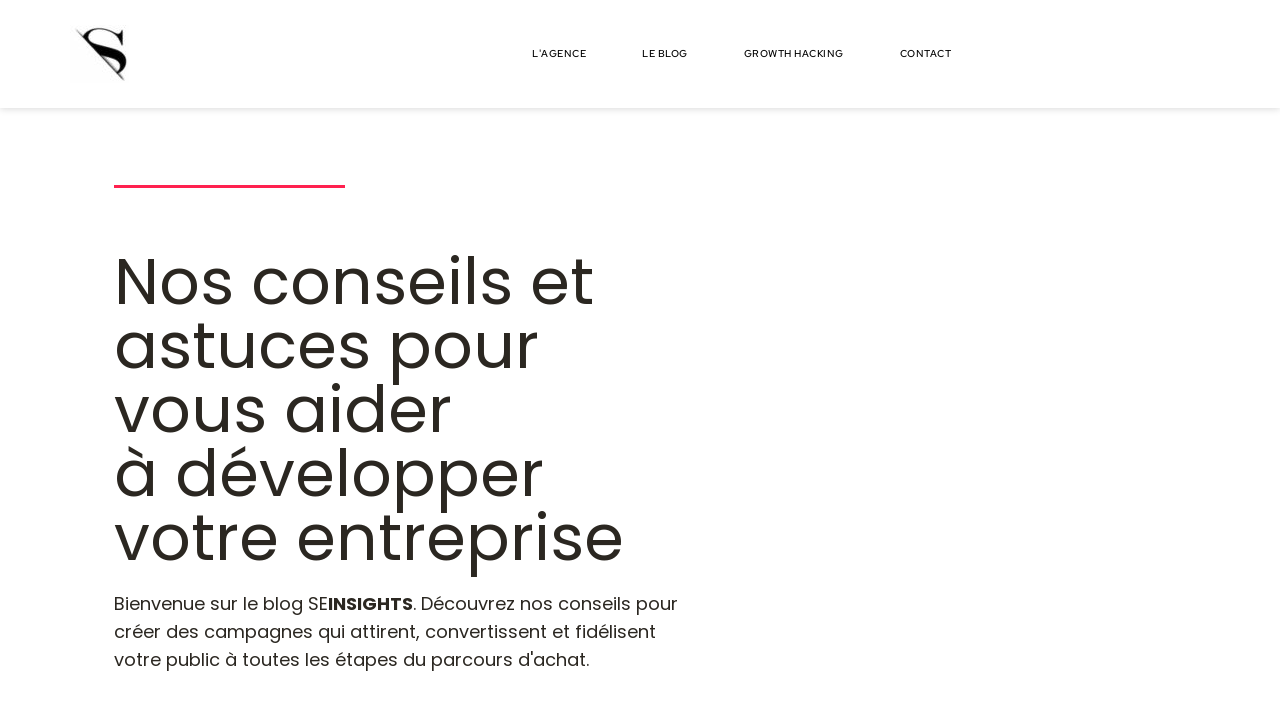

--- FILE ---
content_type: text/html; charset=UTF-8
request_url: https://www.seinsights.com/articles-conseils/bpage/4/
body_size: 41520
content:
<!DOCTYPE html><html lang="fr-FR" prefix="og: http://ogp.me/ns# fb: http://ogp.me/ns/fb#"><head><script data-no-optimize="1">var litespeed_docref=sessionStorage.getItem("litespeed_docref");litespeed_docref&&(Object.defineProperty(document,"referrer",{get:function(){return litespeed_docref}}),sessionStorage.removeItem("litespeed_docref"));</script> <meta charset="UTF-8"><title>Articles - Agence No Code, Automatisation &#038; IA à Mulhouse (Alsace)</title><meta name="robots" content="index,follow"><meta name="googlebot" content="index,follow,max-snippet:-1,max-image-preview:large,max-video-preview:-1"><meta name="bingbot" content="index,follow,max-snippet:-1,max-image-preview:large,max-video-preview:-1"><meta name="description" content="Nos conseils et astuces pour vous aider à développer votre entrepriseBienvenue sur le blog SEINSIGHTS. Découvrez nos conseils pour créer des campagnes qui attirent, convertissent et fidélisent votre public à toutes les étapes du parcours d&#039;achat.LIRE LA SUITESEINSIGHTS est une agence de communication à" /><link rel="canonical" href="https://www.seinsights.com/articles-conseils/" /><link rel="alternate" type="application/rss+xml" href="https://www.seinsights.com/sitemap.xml" /><meta name="dc.language" content="fr" /><meta name="dc.language.iso" content="fr_FR" /><meta name="dc.publisher" content="bruno persechini" /><meta name="dc.title" content="Articles - Agence No Code, Automatisation &#038; IA à Mulhouse (Alsace)" /><meta name="dc.description" content="Nos conseils et astuces pour vous aider à développer votre entrepriseBienvenue sur le blog SEINSIGHTS. Découvrez nos conseils pour créer des campagnes qui attirent, convertissent et fidélisent votre public à toutes les étapes du parcours d&#039;achat.LIRE LA SUITESEINSIGHTS est une agence de communication à" /><meta name="dc.date.issued" content="2021-03-04" /><meta name="dc.date.updated" content="2025-08-25 13:58:38" /><meta property="og:url" content="https://www.seinsights.com/articles-conseils/" /><meta property="og:title" content="Articles - Agence No Code, Automatisation &#038; IA à Mulhouse (Alsace)" /><meta property="og:description" content="Nos conseils et astuces pour vous aider à développer votre entrepriseBienvenue sur le blog SEINSIGHTS. Découvrez nos conseils pour créer des campagnes qui attirent, convertissent et fidélisent votr" /><meta property="og:type" content="website" /><meta property="og:image" content="https://www.seinsights.com/wp-content/uploads/brizy/imgs/images-69x58x5x0x59x58x1678182886.jpg" /><meta property="og:image:width" content="500" /><meta property="og:image:type" content="image/jpeg" /><meta property="og:site_name" content="Agence No Code, Automatisation &amp; IA à Mulhouse (Alsace)" /><meta property="og:locale" content="fr_FR" /><meta property="twitter:url" content="https://www.seinsights.com/articles-conseils/" /><meta property="twitter:title" content="Articles - Agence No Code, Automatisation &#038; IA à Mulhouse (Alsace)" /><meta property="twitter:description" content="Nos conseils et astuces pour vous aider à développer votre entrepriseBienvenue sur le blog SEINSIGHTS. Découvrez nos conseils pour créer des campagnes qui attirent, convertissent et fidélisent votre public à toutes les étapes du parcours d&#039;achat.LIRE LA SUITES" /><meta property="twitter:image" content="https://www.seinsights.com/wp-content/uploads/brizy/imgs/images-69x58x5x0x59x58x1678182886.jpg" /><meta property="twitter:domain" content="Agence No Code, Automatisation &amp; IA à Mulhouse (Alsace)" /><meta property="twitter:card" content="summary_large_image" /><meta property="twitter:creator" content="@seinsights" /><meta property="twitter:site" content="@seinsights" /> <script type="litespeed/javascript" data-src='https://www.google-analytics.com/analytics.js'></script><script type="litespeed/javascript">(function(i,s,o,g,r,a,m){i.GoogleAnalyticsObject=r;i[r]=i[r]||function(){(i[r].q=i[r].q||[]).push(arguments)},i[r].l=1*new Date();a=s.createElement(o),m=s.getElementsByTagName(o)[0];a.async=1;a.src=g;m.parentNode.insertBefore(a,m)})(window,document,'script','//www.google-analytics.com/analytics.js','ga');ga('create','UA-1509888-20','auto');ga('send','pageview')</script> <script type="application/ld+json">{"@context":"https://schema.org","@graph":[{"@type":"WebSite","@id":"https://www.seinsights.com/articles-conseils/#website","url":"https://www.seinsights.com/articles-conseils/","name":"SEINSIGHTS","headline":"Nos conseils et astuces pour vous aider \u00e0 d\u00e9velopper votre entrepriseBienvenue sur le blog SEINSIGHTS. D\u00e9couvrez nos conseils pour cr\u00e9er des campagnes qui attirent, convertissent et fid\u00e9lisent votre public \u00e0 toutes les \u00e9tapes du parcours d&#039;achat.LIRE LA SUITESEINSIGHTS est une agence de communication \u00e0","mainEntityOfPage":{"@type":"WebPage","url":"https://www.seinsights.com/articles-conseils/"},"datePublished":"2021-03-04T12:12:51+00:00","dateModified":"2025-08-25T13:58:38+00:00","image":{"@type":"ImageObject","url":"https://www.seinsights.com/wp-content/uploads/brizy/imgs/images-69x58x5x0x59x58x1678182886.jpg","height":500,"width":"500"},"potentialAction":{"@type":"SearchAction","target":"https://www.seinsights.com/?s={search_term_string}","query-input":"required name=search_term_string"},"author":{"@type":"Person","@id":"https://www.seinsights.com#person","url":"https://www.seinsights.com","name":"bruno persechini"},"publisher":{"@type":"Organization","@id":"https://www.seinsights.com/articles-conseils/#Organization","url":"https://www.seinsights.com/articles-conseils/","name":"SEINSIGHTS","logo":{"@type":"ImageObject","url":"https://www.seinsights.com/wp-content/uploads/2021/01/cropped-favicon.png","@id":"https://www.seinsights.com/articles-conseils/#logo","caption":"SEINSIGHTS"},"address":{"@type":"PostalAddress","addressCountry":"FR","@id":"https://www.seinsights.com/articles-conseils/#address"},"description":"SEINSIGHTS est une agence pionni\u00e8re dans l\u2019automatisation marketing et le d\u00e9veloppement no-code/low-code. Nous aidons les entreprises de toutes tailles \u00e0 lancer et promouvoir leurs produits en une fraction du temps et du co\u00fbt des d\u00e9veloppements traditionnels.","sameAs":["https://twitter.com/seinsights"]}}]}</script> <link rel="profile" href="http://gmpg.org/xfn/11"><link rel="pingback" href="https://www.seinsights.com/xmlrpc.php"><link rel='dns-prefetch' href='//fonts.googleapis.com' /><link rel='dns-prefetch' href='//fonts.bunny.net' /><link rel="alternate" type="application/rss+xml" title="Agence No Code, Automatisation &amp; IA à Mulhouse (Alsace) &raquo; Flux" href="https://www.seinsights.com/feed/" /><link rel="alternate" title="oEmbed (JSON)" type="application/json+oembed" href="https://www.seinsights.com/wp-json/oembed/1.0/embed?url=https%3A%2F%2Fwww.seinsights.com%2Farticles-conseils%2F" /><link rel="alternate" title="oEmbed (XML)" type="text/xml+oembed" href="https://www.seinsights.com/wp-json/oembed/1.0/embed?url=https%3A%2F%2Fwww.seinsights.com%2Farticles-conseils%2F&#038;format=xml" /><style id='wp-img-auto-sizes-contain-inline-css' type='text/css'>img:is([sizes=auto i],[sizes^="auto," i]){contain-intrinsic-size:3000px 1500px}
/*# sourceURL=wp-img-auto-sizes-contain-inline-css */</style><link data-optimized="2" rel="stylesheet" href="https://www.seinsights.com/wp-content/litespeed/css/a0c3114a8d0937a2cdcdeb990f5463dd.css?ver=9bda3" /><style id='global-styles-inline-css' type='text/css'>:root{--wp--preset--aspect-ratio--square: 1;--wp--preset--aspect-ratio--4-3: 4/3;--wp--preset--aspect-ratio--3-4: 3/4;--wp--preset--aspect-ratio--3-2: 3/2;--wp--preset--aspect-ratio--2-3: 2/3;--wp--preset--aspect-ratio--16-9: 16/9;--wp--preset--aspect-ratio--9-16: 9/16;--wp--preset--color--black: #000000;--wp--preset--color--cyan-bluish-gray: #abb8c3;--wp--preset--color--white: #ffffff;--wp--preset--color--pale-pink: #f78da7;--wp--preset--color--vivid-red: #cf2e2e;--wp--preset--color--luminous-vivid-orange: #ff6900;--wp--preset--color--luminous-vivid-amber: #fcb900;--wp--preset--color--light-green-cyan: #7bdcb5;--wp--preset--color--vivid-green-cyan: #00d084;--wp--preset--color--pale-cyan-blue: #8ed1fc;--wp--preset--color--vivid-cyan-blue: #0693e3;--wp--preset--color--vivid-purple: #9b51e0;--wp--preset--color--primary: #6f6f6f;--wp--preset--color--secondary: #ff214f;--wp--preset--color--dark-gray: #232323;--wp--preset--color--light-gray: #f1f1f1;--wp--preset--gradient--vivid-cyan-blue-to-vivid-purple: linear-gradient(135deg,rgb(6,147,227) 0%,rgb(155,81,224) 100%);--wp--preset--gradient--light-green-cyan-to-vivid-green-cyan: linear-gradient(135deg,rgb(122,220,180) 0%,rgb(0,208,130) 100%);--wp--preset--gradient--luminous-vivid-amber-to-luminous-vivid-orange: linear-gradient(135deg,rgb(252,185,0) 0%,rgb(255,105,0) 100%);--wp--preset--gradient--luminous-vivid-orange-to-vivid-red: linear-gradient(135deg,rgb(255,105,0) 0%,rgb(207,46,46) 100%);--wp--preset--gradient--very-light-gray-to-cyan-bluish-gray: linear-gradient(135deg,rgb(238,238,238) 0%,rgb(169,184,195) 100%);--wp--preset--gradient--cool-to-warm-spectrum: linear-gradient(135deg,rgb(74,234,220) 0%,rgb(151,120,209) 20%,rgb(207,42,186) 40%,rgb(238,44,130) 60%,rgb(251,105,98) 80%,rgb(254,248,76) 100%);--wp--preset--gradient--blush-light-purple: linear-gradient(135deg,rgb(255,206,236) 0%,rgb(152,150,240) 100%);--wp--preset--gradient--blush-bordeaux: linear-gradient(135deg,rgb(254,205,165) 0%,rgb(254,45,45) 50%,rgb(107,0,62) 100%);--wp--preset--gradient--luminous-dusk: linear-gradient(135deg,rgb(255,203,112) 0%,rgb(199,81,192) 50%,rgb(65,88,208) 100%);--wp--preset--gradient--pale-ocean: linear-gradient(135deg,rgb(255,245,203) 0%,rgb(182,227,212) 50%,rgb(51,167,181) 100%);--wp--preset--gradient--electric-grass: linear-gradient(135deg,rgb(202,248,128) 0%,rgb(113,206,126) 100%);--wp--preset--gradient--midnight: linear-gradient(135deg,rgb(2,3,129) 0%,rgb(40,116,252) 100%);--wp--preset--font-size--small: 12px;--wp--preset--font-size--medium: 20px;--wp--preset--font-size--large: 18px;--wp--preset--font-size--x-large: 42px;--wp--preset--font-size--normal: 16px;--wp--preset--font-size--huge: 20px;--wp--preset--spacing--20: 0.44rem;--wp--preset--spacing--30: 0.67rem;--wp--preset--spacing--40: 1rem;--wp--preset--spacing--50: 1.5rem;--wp--preset--spacing--60: 2.25rem;--wp--preset--spacing--70: 3.38rem;--wp--preset--spacing--80: 5.06rem;--wp--preset--shadow--natural: 6px 6px 9px rgba(0, 0, 0, 0.2);--wp--preset--shadow--deep: 12px 12px 50px rgba(0, 0, 0, 0.4);--wp--preset--shadow--sharp: 6px 6px 0px rgba(0, 0, 0, 0.2);--wp--preset--shadow--outlined: 6px 6px 0px -3px rgb(255, 255, 255), 6px 6px rgb(0, 0, 0);--wp--preset--shadow--crisp: 6px 6px 0px rgb(0, 0, 0);}:where(.is-layout-flex){gap: 0.5em;}:where(.is-layout-grid){gap: 0.5em;}body .is-layout-flex{display: flex;}.is-layout-flex{flex-wrap: wrap;align-items: center;}.is-layout-flex > :is(*, div){margin: 0;}body .is-layout-grid{display: grid;}.is-layout-grid > :is(*, div){margin: 0;}:where(.wp-block-columns.is-layout-flex){gap: 2em;}:where(.wp-block-columns.is-layout-grid){gap: 2em;}:where(.wp-block-post-template.is-layout-flex){gap: 1.25em;}:where(.wp-block-post-template.is-layout-grid){gap: 1.25em;}.has-black-color{color: var(--wp--preset--color--black) !important;}.has-cyan-bluish-gray-color{color: var(--wp--preset--color--cyan-bluish-gray) !important;}.has-white-color{color: var(--wp--preset--color--white) !important;}.has-pale-pink-color{color: var(--wp--preset--color--pale-pink) !important;}.has-vivid-red-color{color: var(--wp--preset--color--vivid-red) !important;}.has-luminous-vivid-orange-color{color: var(--wp--preset--color--luminous-vivid-orange) !important;}.has-luminous-vivid-amber-color{color: var(--wp--preset--color--luminous-vivid-amber) !important;}.has-light-green-cyan-color{color: var(--wp--preset--color--light-green-cyan) !important;}.has-vivid-green-cyan-color{color: var(--wp--preset--color--vivid-green-cyan) !important;}.has-pale-cyan-blue-color{color: var(--wp--preset--color--pale-cyan-blue) !important;}.has-vivid-cyan-blue-color{color: var(--wp--preset--color--vivid-cyan-blue) !important;}.has-vivid-purple-color{color: var(--wp--preset--color--vivid-purple) !important;}.has-black-background-color{background-color: var(--wp--preset--color--black) !important;}.has-cyan-bluish-gray-background-color{background-color: var(--wp--preset--color--cyan-bluish-gray) !important;}.has-white-background-color{background-color: var(--wp--preset--color--white) !important;}.has-pale-pink-background-color{background-color: var(--wp--preset--color--pale-pink) !important;}.has-vivid-red-background-color{background-color: var(--wp--preset--color--vivid-red) !important;}.has-luminous-vivid-orange-background-color{background-color: var(--wp--preset--color--luminous-vivid-orange) !important;}.has-luminous-vivid-amber-background-color{background-color: var(--wp--preset--color--luminous-vivid-amber) !important;}.has-light-green-cyan-background-color{background-color: var(--wp--preset--color--light-green-cyan) !important;}.has-vivid-green-cyan-background-color{background-color: var(--wp--preset--color--vivid-green-cyan) !important;}.has-pale-cyan-blue-background-color{background-color: var(--wp--preset--color--pale-cyan-blue) !important;}.has-vivid-cyan-blue-background-color{background-color: var(--wp--preset--color--vivid-cyan-blue) !important;}.has-vivid-purple-background-color{background-color: var(--wp--preset--color--vivid-purple) !important;}.has-black-border-color{border-color: var(--wp--preset--color--black) !important;}.has-cyan-bluish-gray-border-color{border-color: var(--wp--preset--color--cyan-bluish-gray) !important;}.has-white-border-color{border-color: var(--wp--preset--color--white) !important;}.has-pale-pink-border-color{border-color: var(--wp--preset--color--pale-pink) !important;}.has-vivid-red-border-color{border-color: var(--wp--preset--color--vivid-red) !important;}.has-luminous-vivid-orange-border-color{border-color: var(--wp--preset--color--luminous-vivid-orange) !important;}.has-luminous-vivid-amber-border-color{border-color: var(--wp--preset--color--luminous-vivid-amber) !important;}.has-light-green-cyan-border-color{border-color: var(--wp--preset--color--light-green-cyan) !important;}.has-vivid-green-cyan-border-color{border-color: var(--wp--preset--color--vivid-green-cyan) !important;}.has-pale-cyan-blue-border-color{border-color: var(--wp--preset--color--pale-cyan-blue) !important;}.has-vivid-cyan-blue-border-color{border-color: var(--wp--preset--color--vivid-cyan-blue) !important;}.has-vivid-purple-border-color{border-color: var(--wp--preset--color--vivid-purple) !important;}.has-vivid-cyan-blue-to-vivid-purple-gradient-background{background: var(--wp--preset--gradient--vivid-cyan-blue-to-vivid-purple) !important;}.has-light-green-cyan-to-vivid-green-cyan-gradient-background{background: var(--wp--preset--gradient--light-green-cyan-to-vivid-green-cyan) !important;}.has-luminous-vivid-amber-to-luminous-vivid-orange-gradient-background{background: var(--wp--preset--gradient--luminous-vivid-amber-to-luminous-vivid-orange) !important;}.has-luminous-vivid-orange-to-vivid-red-gradient-background{background: var(--wp--preset--gradient--luminous-vivid-orange-to-vivid-red) !important;}.has-very-light-gray-to-cyan-bluish-gray-gradient-background{background: var(--wp--preset--gradient--very-light-gray-to-cyan-bluish-gray) !important;}.has-cool-to-warm-spectrum-gradient-background{background: var(--wp--preset--gradient--cool-to-warm-spectrum) !important;}.has-blush-light-purple-gradient-background{background: var(--wp--preset--gradient--blush-light-purple) !important;}.has-blush-bordeaux-gradient-background{background: var(--wp--preset--gradient--blush-bordeaux) !important;}.has-luminous-dusk-gradient-background{background: var(--wp--preset--gradient--luminous-dusk) !important;}.has-pale-ocean-gradient-background{background: var(--wp--preset--gradient--pale-ocean) !important;}.has-electric-grass-gradient-background{background: var(--wp--preset--gradient--electric-grass) !important;}.has-midnight-gradient-background{background: var(--wp--preset--gradient--midnight) !important;}.has-small-font-size{font-size: var(--wp--preset--font-size--small) !important;}.has-medium-font-size{font-size: var(--wp--preset--font-size--medium) !important;}.has-large-font-size{font-size: var(--wp--preset--font-size--large) !important;}.has-x-large-font-size{font-size: var(--wp--preset--font-size--x-large) !important;}
/*# sourceURL=global-styles-inline-css */</style><style id='classic-theme-styles-inline-css' type='text/css'>/*! This file is auto-generated */
.wp-block-button__link{color:#fff;background-color:#32373c;border-radius:9999px;box-shadow:none;text-decoration:none;padding:calc(.667em + 2px) calc(1.333em + 2px);font-size:1.125em}.wp-block-file__button{background:#32373c;color:#fff;text-decoration:none}
/*# sourceURL=/wp-includes/css/classic-themes.min.css */</style><style id='simple-gdpr-cookie-compliance-inline-css' type='text/css'>:root{--sgcc-text-color:#222222;--sgcc-link-color:#222222;--sgcc-link-hover-color:#fc003f;--sgcc-notice-background-color:#e3e3e3a6;--sgcc-cookie-icon-color:#222222;--sgcc-close-button-background-color:#222222;--sgcc-close-button-hover-background-color:#00BC7D;--sgcc-close-button-color:#ffffff;--sgcc-close-button-hover-color:#ffffff;--sgcc-accept-button-background-color:#222222;--sgcc-accept-button-hover-background-color:#2e3432;--sgcc-accept-button-color:#ffffff;--sgcc-accept-button-hover-color:#ffffff;--sgcc-accept-button-border-color:#222222;--sgcc-accept-button-hover-border-color:#00BC7D;}.sgcc-main-wrapper[data-layout=custom_width],.sgcc-main-wrapper[data-layout=pop_up]{--width :450px;}.sgcc-main-wrapper[data-layout=custom_width].position-bottom-left{--left :30px;--bottom :30px;}
/*# sourceURL=simple-gdpr-cookie-compliance-inline-css */</style><style id='pofo-responsive-style-inline-css' type='text/css'>@media only screen and (min-width:320px) and (max-width:991px){.simple-dropdown .dropdown-menu{position:relative;}nav.navbar.bootsnav .simple-dropdown .dropdown-menu > li.dropdown > ul{left:inherit;position:relative;min-width:0;}}@media (max-width:991px){nav.navbar.bootsnav .navbar-brand{display:inline-block;float:none !important;margin:0 !important;}nav.navbar.bootsnav .navbar-header{float:none;display:block;text-align:center;padding-left:30px;padding-right:30px;}nav.navbar.bootsnav .navbar-toggle{display:inline-block;float:right;margin-right:0;margin-top:0px;}nav.navbar.bootsnav .navbar-collapse{border:none;margin-bottom:0;}nav.navbar.bootsnav.no-full .navbar-collapse{max-height:335px;overflow-y:auto !important;}nav.navbar.bootsnav .navbar-collapse.collapse{display:none !important;}nav.navbar.bootsnav .navbar-collapse.collapse.in{display:block !important;}nav.navbar.bootsnav .navbar-nav{float:none !important;padding-left:30px;padding-right:30px;margin:0px -15px;}nav.navbar.bootsnav.navbar-full .navbar-nav {padding:0;margin:0}nav.navbar.bootsnav .navbar-nav > li{float:none;}nav.navbar.bootsnav .navbar-nav > li > a{display:block;width:100%;border-bottom:solid 1px #e0e0e0;padding:10px 0;border-top:solid 1px #e0e0e0;margin-bottom:-1px;}nav.navbar.bootsnav .navbar-nav > li:first-child > a{border-top:none;}nav.navbar.bootsnav ul.navbar-nav.navbar-left > li:last-child > ul.dropdown-menu{border-bottom:solid 1px #e0e0e0;}nav.navbar.bootsnav ul.nav li.dropdown li a.dropdown-toggle{float:none !important;position:relative;display:block;width:100%;}nav.navbar.bootsnav ul.nav li.dropdown ul.dropdown-menu{width:100%;position:relative !important;background-color:transparent;float:none;border:none;padding:0 0 0 15px !important;margin:0 0 -1px 0 !important;border-radius:0px 0px 0px;}nav.navbar.bootsnav ul.nav li.dropdown ul.dropdown-menu  > li > a{display:block;width:100%;border-bottom:solid 1px #e0e0e0;padding:10px 0;color:#6f6f6f;}nav.navbar.bootsnav ul.nav ul.dropdown-menu li a:hover,nav.navbar.bootsnav ul.nav ul.dropdown-menu li a:focus{background-color:transparent;}nav.navbar.bootsnav ul.nav ul.dropdown-menu ul.dropdown-menu{float:none !important;left:0;padding:0 0 0 15px;position:relative;background:transparent;width:100%;}nav.navbar.bootsnav ul.nav ul.dropdown-menu li.dropdown.on > ul.dropdown-menu{display:inline-block;margin-top:-10px;}nav.navbar.bootsnav li.dropdown ul.dropdown-menu li.dropdown > a.dropdown-toggle:after{display:none;}nav.navbar.bootsnav .dropdown .megamenu-content .col-menu .title{padding:10px 15px 10px 0;line-height:24px;text-transform:none;font-weight:400;letter-spacing:0px;margin-bottom:0;cursor:pointer;border-bottom:solid 1px #e0e0e0;color:#6f6f6f;}nav.navbar.bootsnav .dropdown .megamenu-content .col-menu ul > li > a{display:block;width:100%;border-bottom:solid 1px #e0e0e0;padding:8px 0;}nav.navbar.bootsnav .dropdown .megamenu-content .col-menu .title:before{font-family:'FontAwesome';content:"\f105";float:right;font-size:16px;margin-left:10px;position:relative;right:-15px;}nav.navbar.bootsnav .dropdown .megamenu-content .col-menu:last-child .title{border-bottom:none;}nav.navbar.bootsnav .dropdown .megamenu-content .col-menu.on:last-child .title{border-bottom:solid 1px #e0e0e0;}nav.navbar.bootsnav .dropdown .megamenu-content .col-menu:last-child ul.menu-col li:last-child a{border-bottom:none;}nav.navbar.bootsnav .dropdown .megamenu-content .col-menu.on .title:before{content:"\f107";}nav.navbar.bootsnav .dropdown .megamenu-content .col-menu .content{padding:0 0 0 15px;}nav.bootsnav.brand-center .navbar-collapse{display:block;}nav.bootsnav.brand-center ul.nav{margin-bottom:0px !important;}nav.bootsnav.brand-center .navbar-collapse .col-half{width:100%;float:none;display:block;}nav.bootsnav.brand-center .navbar-collapse .col-half.left{margin-bottom:0;}nav.bootsnav .megamenu-content{padding:0;}nav.bootsnav .megamenu-content .col-menu{padding-bottom:0;}nav.bootsnav .megamenu-content .title{cursor:pointer;display:block;padding:10px 15px;margin-bottom:0;font-weight:normal;}nav.bootsnav .megamenu-content .content{display:none;}.attr-nav{position:absolute;right:60px;}.attr-nav > ul{padding:0;margin:0 -15px -7px 0;}.attr-nav > ul > li > a{padding:16px 15px 15px;}.attr-nav > ul > li.dropdown > a.dropdown-toggle:before{display:none;}.attr-nav > ul > li.dropdown ul.dropdown-menu{margin-top:2px;margin-left:55px;width:250px;left:-250px;border-top:solid 5px;}.top-search .container{padding:0 45px;}nav.navbar.bootsnav li.dropdown .mega-menu-full .sm-display-none.pofo-menu-sidebar{display:none;}nav.menu-center .accordion-menu{padding-right:0 !important;}.header-searchbar {padding-left:15px;}.header-social-icon {padding-left:5px;margin-left:15px;}header .widget_shopping_cart {padding-left:14px;margin-left:14px;}nav.bootsnav.navbar-full ul.nav{margin-left:0;}nav.bootsnav.navbar-full ul.nav > li > a{border:none;}nav.bootsnav.navbar-full .navbar-brand{float:left !important;padding-left:0;}nav.bootsnav.navbar-full .navbar-toggle{display:inline-block;float:right;margin-right:0;margin-top:10px;}nav.bootsnav.navbar-full .navbar-header{padding-left:15px;padding-right:15px;}nav.navbar.bootsnav.navbar-sidebar .share{padding:30px 15px;margin-bottom:0;}nav.navbar.bootsnav .megamenu-content.tabbed{padding-left:0 !important;}nav.navbar.bootsnav .tabbed > li{padding:25px 0;margin-left:-15px !important;}body > .wrapper{-webkit-transition:all 0.3s ease-in-out;-moz-transition:all 0.3s ease-in-out;-o-transition:all 0.3s ease-in-out;-ms-transition:all 0.3s ease-in-out;transition:all 0.3s ease-in-out;}body.side-right > .wrapper{margin-left:280px;margin-right:-280px !important;}nav.navbar.bootsnav.navbar-mobile .navbar-collapse{position:fixed;overflow-y:auto !important;overflow-x:hidden !important;display:block;background:#fff;z-index:99;width:280px;height:100% !important;left:-280px;top:0;padding:0;-webkit-transition:all 0.3s ease-in-out;-moz-transition:all 0.3s ease-in-out;-o-transition:all 0.3s ease-in-out;-ms-transition:all 0.3s ease-in-out;transition:all 0.3s ease-in-out;}nav.navbar.bootsnav.navbar-mobile .navbar-collapse.in{left:0;}nav.navbar.bootsnav.navbar-mobile ul.nav{width:293px;padding-right:0;padding-left:15px;}nav.navbar.bootsnav.navbar-mobile ul.nav > li > a{padding:15px 15px;}nav.navbar.bootsnav.navbar-mobile ul.nav ul.dropdown-menu > li > a{padding-right:15px !important;padding-top:15px !important;padding-bottom:15px !important;}nav.navbar.bootsnav.navbar-mobile ul.nav ul.dropdown-menu .col-menu .title{padding-right:30px !important;padding-top:13px !important;padding-bottom:13px !important;}nav.navbar.bootsnav.navbar-mobile ul.nav ul.dropdown-menu .col-menu ul.menu-col li a{padding-top:13px !important;padding-bottom:13px !important;}nav.navbar.bootsnav.navbar-mobile .navbar-collapse [class*=' col-']{width:100%;}nav.navbar.bootsnav.navbar-fixed .logo-scrolled{display:block !important;}nav.navbar.bootsnav.navbar-fixed .logo-display{display:none !important;}nav.navbar.bootsnav.navbar-mobile .tab-menu,nav.navbar.bootsnav.navbar-mobile .tab-content{width:100%;display:block;}nav.navbar.bootsnav.navbar-brand-top .navbar-collapse.collapse.display-inline-block{display:none !important;}nav.navbar.bootsnav.navbar-brand-top .navbar-collapse.collapse.in.display-inline-block{display:block !important;}.header-with-topbar.sticky-mini-header.sticky nav.navbar.sidebar-nav.sidebar-nav-style-1 .sidenav-header {top:32px;}.header-with-topbar.sticky-mini-header.sticky .left-nav,.header-with-topbar.sticky-mini-header.sticky .sidebar-part1 {top:32px;}nav.navbar.bootsnav li.dropdown .mega-menu-full > ul li a.dropdown-header {padding:1px 0;}.dropdown-menu {box-shadow:none;border:none;border-top:1px solid rgba(255,255,255,0.06);}.navbar-collapse {left:0;padding:0;position:absolute;top:100%;width:100%;}nav.navbar.bootsnav ul.nav > li.dropdown > ul.dropdown-menu,nav.navbar.bootsnav ul.nav li.dropdown ul.dropdown-menu.mega-menu {padding:5px 15px 0 !important;margin:0;float:left;top:0 !important;}nav.navbar.bootsnav .navbar-nav {margin:0 !important;padding:0;background-color:rgba(23,23,23,0.95);}nav.navbar.bootsnav li.dropdown .mega-menu-full > ul > li {border-bottom:none;border-right:0;margin-bottom:16px;width:100%;height:auto !important;}nav.navbar.bootsnav li.dropdown .mega-menu-full > ul > li:last-child {margin-bottom:0}nav.navbar.bootsnav .navbar-nav li,nav.navbar.bootsnav li.dropdown ul.mega-menu-full li.dropdown-header {display:block;clear:both;border-bottom:1px solid rgba(255,255,255,0.06);border-top:0;}nav.navbar.navbar-default ul.nav > li > a,nav.navbar-brand-top.navbar.navbar-default ul.nav > li > a,header .navbar-nav li > a,nav.navbar.bootsnav li.dropdown ul.mega-menu-full li > a,header.sticky nav.navbar.navbar-default.navbar-fixed-top ul.nav > li > a,header.sticky nav.navbar.navbar-default.navbar-top ul.nav > li > a,nav.navbar.bootsnav li.dropdown ul.mega-menu-full li.dropdown-header{margin:0;padding:9px 15px 8px;display:block;line-height:normal;}nav.navbar.navbar-default ul.nav > li > a,header .navbar-nav li > a,header.sticky nav.navbar.navbar-default.navbar-fixed-top ul.nav > li > a {color:#fff;}nav.navbar.bootsnav ul.nav > li.dropdown > ul.dropdown-menu  li a,nav.navbar.bootsnav ul.nav li.dropdown ul.dropdown-menu.mega-menu li a,nav.navbar.bootsnav li.dropdown ul.mega-menu-full li.dropdown-header {padding-left:0;padding-right:0;}.simple-dropdown.open > ul > li {border:0 !important}nav.navbar.bootsnav li.dropdown ul.mega-menu-full li.dropdown-header {color:#fff;}nav.navbar.bootsnav li.dropdown .mega-menu-full > ul > li > ul {margin-top:2px !important;border-top:1px solid rgba(255,255,255,0.06);}nav.navbar.bootsnav ul.nav li.dropdown ul.dropdown-menu  > li > a {color:#939393;border-bottom:1px solid rgba(255,255,255,0.06);}nav.navbar.bootsnav ul.nav li.dropdown.simple-dropdown ul.dropdown-menu > li.active > a{background-color:transparent;color:#fff;}nav.navbar.bootsnav ul.nav li.dropdown ul.dropdown-menu  > li:hover > a {color:#fff;}nav.navbar.bootsnav li.dropdown ul.mega-menu-full li ul {margin-top:0}.navbar-nav > li.simple-dropdown ul.dropdown-menu {top:0;min-width:0;}nav.navbar.bootsnav ul.nav li.dropdown.simple-dropdown > .dropdown-menu {background-color:#232323;}nav.navbar.bootsnav .navbar-toggle {top:4px;}.navbar-nav > li.dropdown > i {display:block;position:absolute;right:0px;top:0;color:#fff;font-size:16px;cursor:pointer;padding:9px 15px 8px}nav.navbar.bootsnav .navbar-nav > li.dropdown.open > ul,nav.navbar.bootsnav .navbar-nav > li.dropdown.on > ul {display:block !important;opacity:1 !important}nav.navbar.bootsnav ul.nav li.dropdown ul.dropdown-menu > li > a{border:0;padding:10px 0}nav.navbar.bootsnav ul.nav li.dropdown.simple-dropdown ul.dropdown-menu > li.active > a,nav.navbar.bootsnav ul.nav li.dropdown.simple-dropdown ul.dropdown-menu > li.current-menu-ancestor > a,nav.navbar.bootsnav ul.nav li.dropdown.simple-dropdown ul.dropdown-menu > li.current-menu-item > a {color:#fff}header nav.navbar .navbar-nav > li.active > a,nav.navbar.bootsnav ul.nav > li.active > a,header nav.navbar .navbar-nav > li.current-menu-ancestor > a,nav.navbar.bootsnav ul.nav > li.current-menu-ancestor > a {color:rgba(255,255,255,0.6)}.navbar-default .navbar-nav > .open > a,.navbar-default .navbar-nav > .open > a:focus,.navbar-default .navbar-nav > .open > a:hover {color:rgba(255,255,255,0.6)}nav.navbar.bootsnav ul.nav li.dropdown.simple-dropdown ul.dropdown-menu > li > a{padding:7px 0;left:0}nav.navbar.bootsnav ul.nav li.dropdown.simple-dropdown > ul > li > a {color:#fff;}.dropdown.simple-dropdown.open .dropdown-menu .dropdown .dropdown-menu {display:block !important;opacity:1 !important;}nav.navbar.bootsnav ul.nav li.dropdown.simple-dropdown.open ul.dropdown-menu li > a.dropdown-toggle {border-bottom:1px solid rgba(255,255,255,0.06);color:#fff;}nav.navbar.bootsnav ul.nav .simple-dropdown ul.dropdown-menu li.dropdown ul.dropdown-menu {padding-left:0 !important;margin:2px 0 12px !important;border-top:1px solid rgba(255,255,255,0.06);padding:0;}.simple-dropdown .dropdown-menu > li > a.dropdown-toggle i {display:none}nav .accordion-menu {padding:26px 15px 26px 15px;}.sticky nav .accordion-menu {padding:26px 15px 26px 15px;}nav.navbar.bootsnav.menu-center ul.nav.navbar-center {width:100%;}.center-logo {left:15px;transform:translateX(0px);-moz-transform:translateX(0px);-webkit-transform:translateX(0px);-o-transform:translateX(0px);max-width:100%;}.navbar-right{float:left !important;}.navbar-nav li {position:relative}nav.navbar.bootsnav li.dropdown ul.mega-menu-full > li {padding:0;border:0;}nav.navbar.bootsnav .simple-dropdown .dropdown-menu > li {padding-left:0;padding-right:0;}nav.navbar.bootsnav ul.navbar-nav.navbar-left > li:last-child > ul.dropdown-menu {border:0;}header nav.navbar.bootsnav ul.nav > li.current-menu-item > a,header nav.navbar.bootsnav ul.nav > li.current-menu-ancestor > a,header nav.navbar.bootsnav ul.nav > li > a:hover,header nav.navbar .header-menu-button a:hover,header #lang_sel a.lang_sel_sel:hover,header nav.navbar.bootsnav ul.nav > li.dropdown.on > a {color:rgba(255,255,255,0.6)}header.sticky nav.navbar.white-link .navbar-nav > li > a:hover,header.sticky nav.navbar.bootsnav.white-link ul.nav > li > a:hover,header.sticky nav.navbar.white-link .navbar-nav > li > a.active,header.sticky nav.navbar.bootsnav.white-link ul.nav > li > a.active {color:rgba(255,255,255,0.6);}nav.navbar.bootsnav li.dropdown .mega-menu-full > ul li.dropdown-header {width:100%;padding-top:8px;padding-bottom:8px;border-bottom:1px solid rgba(255,255,255,0.06);}nav.navbar.navbar-default ul li.dropdown .dropdown-menu li > a:hover,nav.navbar.navbar-default ul li.dropdown .dropdown-menu li:hover > a {left:0;}.dropdown-menu{display:none !important;position:inherit;width:100%;}.dropdown.open > div {display:block !important;opacity:1 !important;}nav.menu-logo-center .accordion-menu {padding:26px 15px;}.sticky nav.menu-logo-center .accordion-menu {padding:26px 15px;}nav.navbar.sidebar-nav.bootsnav .navbar-left-sidebar li a:hover,nav.navbar.sidebar-nav.bootsnav .navbar-left-sidebar li.active > a {color:#000;}header .sidebar-part2 nav.navbar.bootsnav ul > li > a:hover,header .sidebar-part2 nav.navbar.bootsnav ul > li.active > a {color:rgba(0,0,0,0.6);}nav.navbar .container-fluid {padding-left:24px;padding-right:24px;}.top-header-area .container-fluid {padding-left:24px;padding-right:24px;}#search-header {width:75%}nav.navbar.bootsnav li.dropdown .mega-menu-full > ul > li:last-child img {padding-left:0;}nav.navbar.bootsnav li.dropdown .mega-menu-full > ul > li > .widget_media_image {width:48%;float:left;margin-bottom:0}nav.navbar.bootsnav li.dropdown .mega-menu-full > ul > li > .widget_media_image:last-child {float:right;}.navbar-nav > li > a > i,.navbar-nav > li ul > li > a > i,.navbar-nav > li .mega-menu-full ul > li > a > i {top:0;margin-bottom:0;}.navbar-nav > li.simple-dropdown ul > li > ul > li > a > i {top:1px;}.navbar-nav > li.simple-dropdown ul > li > a > i {top:-1px;}.navbar-nav > li.simple-dropdown ul li .fa-angle-right {display:none;}.navbar-nav > li > a > i,.navbar-nav > li ul > li > a > i {min-width:20px;}nav.navbar.bootsnav li a {padding-top:1px;padding-bottom:1px;}.hamburger-wp-menu .header-searchbar {margin-left:10px;}header .sidebar-part2 nav.navbar.bootsnav ul > li.menu-item-has-children > a {padding-right:20px;}.navbar-nav > li.dropdown.open > .dropdown-toggle.fa-angle-down:before{content:"\f106"}.search-form .search-button {font-size:15px;}.menu-center .header-right-col{width:auto;}.menu-new a:after{margin-top:0;}.sidebar-part2 nav.navbar.bootsnav ul li.menu-new a:after{margin-top:3px;}.nav.navbar-left-sidebar li.menu-new a,nav.navbar.bootsnav.sidebar-nav ul.nav.navbar-left-sidebar li.dropdown.open ul.dropdown-menu > li > ul.third-level > li.menu-new > a{padding-right:40px !important;}.nav.navbar-left-sidebar .menu-new a:after{margin-top:1px;}.navbar.navbar-brand-top.bootsnav .navbar-toggle {float:left !important;top:5px;}.navbar-brand-top .brand-top-menu-right {float:right;padding-left:30px;}.navbar-brand-top .accordion-menu{width:auto;padding:26px 15px 26px 15px;}header nav.navbar-brand-top .row>div:first-child{flex:1 1 auto !important;width:auto;}.navbar-brand-top .nav-header-container{text-align:left !important;}.navbar-brand-top .nav-header-container .row{align-items:center !important;display:-ms-flex !important;display:-webkit-flex !important;display:flex !important;height:auto;padding:0 !important;}.navbar-brand-top .accordion-menu{width:auto !important;}.navbar-brand-top .navbar-brand{width:auto !important;}nav.navbar.bootsnav.sidebar-nav .navbar-nav,.sidebar-part2 nav.navbar.bootsnav .navbar-nav {background-color:transparent;padding:0 0px 0 0}nav.navbar.bootsnav.sidebar-nav .navbar-nav {padding:0;margin-right:50px}nav.navbar.bootsnav.sidebar-nav.sidemenu-open .navbar-nav {margin-right:0}nav.navbar.bootsnav.sidebar-nav .nav.navbar-left-sidebar .dropdown .second-level,.sidebar-part2 nav.navbar.bootsnav .nav.navbar-left-sidebar .dropdown .second-level {display:none !important}nav.navbar.bootsnav.sidebar-nav .navbar-left-sidebar > li > a,.sidebar-part2 nav.navbar.bootsnav .navbar-left-sidebar > li > a {margin:0;padding:14px 15px 14px 0}nav.navbar.bootsnav.sidebar-nav .nav.navbar-left-sidebar li a,.sidebar-part2 nav.navbar.bootsnav .nav.navbar-left-sidebar li a,nav.navbar.bootsnav.sidebar-nav ul.nav li.dropdown.open ul.dropdown-menu > li > ul.third-level > li,.sidebar-nav-style-1 .nav.navbar-left-sidebar li ul.sub-menu li,nav.navbar.bootsnav.sidebar-nav-style-1 ul.nav li.dropdown.open {border-bottom:0;}nav.navbar.bootsnav.sidebar-nav .nav.navbar-left-sidebar .dropdown.open .second-level,nav.navbar.bootsnav.sidebar-nav .nav.navbar-left-sidebar .dropdown.open .second-level .dropdown .third-level,.sidebar-part2 nav.navbar.bootsnav .nav.navbar-left-sidebar .dropdown.open .second-level,.sidebar-part2 nav.navbar.bootsnav .nav.navbar-left-sidebar .dropdown.open .second-level .dropdown .third-level {display:block !important;left:0;width:100%;height:auto;visibility:visible;opacity:1 !important;background:transparent;padding:0 0 0 8px !important}header .sidebar-part2 nav.navbar.bootsnav li.dropdown ul.dropdown-menu > li a:hover {border:0;color:#ff214f}nav.navbar.bootsnav.sidebar-nav-style-1 ul.nav li.dropdown.open > ul {margin-top:-10px !important;}.sidebar-part1 {position:inherit;width:50px;float:left;}.sidebar-part3 {position:absolute;right:0;bottom:inherit;top:0;}.left-nav {height:50px;width:100%;}header .sidebar-part2 nav.navbar.bootsnav li.dropdown ul.dropdown-menu > li a:hover,header .sidebar-part2 nav.navbar.bootsnav li.dropdown ul.dropdown-menu > li:hover > a,header .sidebar-part2 nav.navbar.bootsnav li.dropdown ul.dropdown-menu > li.active > a,header .sidebar-part2 nav.navbar.bootsnav li.dropdown ul.dropdown-menu > li.current-menu-item > a,header .sidebar-part2 nav.navbar.bootsnav li.dropdown ul.dropdown-menu > li.current-menu-ancestor > a {border:0;}.header-with-topbar .left-nav,.header-with-topbar .sidebar-part1 {top:32px;}.sticky.header-with-topbar .left-nav,.sticky.header-with-topbar .sidebar-part1 {top:0;}.sidebar-wrapper {padding-left:0;}nav.navbar.sidebar-nav {transition-duration:0.3s;-webkit-transition-duration:0.3s;-moz-transition-duration:0.3s;-ms-transition-duration:0.3s;-o-transition-duration:0.3s;transition-property:display;-webkit-transition-property:display;-moz-transition-property:display;-ms-transition-property:display;-o-transition-property:display;left:-280px;width:280px;z-index:10005;padding:60px 15px 15px;display:inline-block;}nav.navbar.sidebar-nav.sidebar-nav-style-1 .sidenav-header {position:fixed;top:0;left:0;background:#fff;z-index:1;}nav.navbar.sidebar-nav.sidebar-nav-style-1 .mobile-toggle span:last-child {margin-bottom:3px;}nav.navbar.sidebar-nav.sidemenu-open {left:0;}nav.navbar.sidebar-nav .navbar-toggle .icon-bar {background:#232323;}nav.navbar.bootsnav.sidebar-nav .navbar-collapse.collapse,.sidebar-part2 nav.navbar.bootsnav .navbar-collapse.collapse {display:block !important;max-height:100%;position:relative;top:0;}nav.navbar.bootsnav.sidebar-nav .mobile-scroll {display:block;max-height:80%;overflow-y:auto;position:absolute}.sidebar-nav .logo-holder,.sidebar-nav .footer-holder {padding:0;text-align:left;display:inline-block;}.sidebar-nav .logo-holder {min-height:0;padding:15px 0}.sidebar-nav.sidemenu-open .footer-holder {width:100%;padding:0;margin-right:0;}.sidebar-nav .footer-holder {margin-right:15px;}.sidebar-nav .footer-holder .navbar-form {margin:0 auto;}nav.navbar.bootsnav.sidebar-nav .navbar-toggle {margin-bottom:0;position:absolute;top:auto;vertical-align:middle;height:100%;right:15px;}nav.navbar.bootsnav.sidebar-nav .nav.navbar-left-sidebar .dropdown li:first-child {margin-top:0}nav.navbar.bootsnav.sidebar-nav ul.nav li.dropdown ul.dropdown-menu li {opacity:1;visibility:visible}nav.navbar.bootsnav.sidebar-nav ul.nav li.dropdown ul.dropdown-menu > li > a {margin:0 0 12px 0;border-bottom:1px solid #ededed !important;}nav.navbar.bootsnav.sidebar-nav ul.nav li.dropdown ul.dropdown-menu > li.active > ul > li.active > a {color:#ff214f;}nav.navbar.bootsnav.sidebar-nav ul.nav li.dropdown ul.dropdown-menu > li > a i{display:none}nav.navbar.bootsnav.sidebar-nav ul.nav li.dropdown.open ul.dropdown-menu  > li > ul.third-level > li > a {border-bottom:0 !important;font-size:11px;padding:0 !important;}nav.navbar.bootsnav.sidebar-nav ul.nav li.dropdown.open ul.dropdown-menu  > li > ul.third-level > li:first-child > a {padding-top:10px;}nav.navbar.bootsnav.sidebar-nav ul.nav li.dropdown.open ul.dropdown-menu  > li:last-child > ul.third-level > li:last-child > a {margin-bottom:15px}nav.navbar.bootsnav.sidebar-nav ul.nav li.dropdown.open ul.dropdown-menu  > li > ul.fourth-level > li > a {border-bottom:0 !important;font-size:11px;padding:0 !important;}nav.navbar.bootsnav.sidebar-nav ul.nav li.dropdown.open ul.dropdown-menu  > li > ul.fourth-level > li:first-child > a {padding-top:10px;}nav.navbar.bootsnav.sidebar-nav ul.nav li.dropdown.open ul.dropdown-menu  > li:last-child > ul.fourth-level > li:last-child > a {margin-bottom:15px}nav.navbar.bootsnav.sidebar-nav ul.nav li.dropdown.open ul.dropdown-menu  li {margin-bottom:10px;}.left-nav-sidebar header.site-header > .header-mini-cart {position:fixed;left:inherit;top:3px;z-index:99999;right:41px;}.left-nav-sidebar header.site-header > .header-mini-cart .widget_shopping_cart_content {right:0;left:inherit;top:45px;}.admin-bar nav.navbar.sidebar-nav.sidebar-nav-style-1{padding-top:100px}.admin-bar .sticky nav.navbar.sidebar-nav.sidebar-nav-style-1{padding-top:60px}.sidebar-part2 .sidebar-middle {padding:30px 0 110px;display:block;}.sidebar-part2 .sidebar-middle-menu {display:block;max-height:100%;}.sidebar-part1 img {max-height:50px !important;width:auto;}.sidebar-part1 {width:50px}.sidebar-part2 nav.navbar.bootsnav .navbar-nav {background:transparent;padding:0}.sidebar-part2 ul > li {width:100%;padding:5px 30px 5px 0;}header .sidebar-part2 nav.navbar.bootsnav ul > li > a > i.fa-angle-right {right:-25px;top:0px;font-size:22px;text-align:center;}.bottom-menu-icon a,.nav-icon span {width:20px}.bottom-menu-icon a {margin-top:2px;}.bottom-menu-icon {width:50px;padding:13px 10px 11px;}.sidebar-part2:before {bottom:55px;display:none;}.sidebar-part2 {background-color:#fff;border-right:0 solid #dfdfdf;height:100%;left:-300px;padding:50px 20px 0;position:fixed;top:0;text-align:center;width:300px;z-index:-1;transition:ease-in-out 0.5s}.sidebar-part2 .right-bg {display:none;position:absolute;right:0;top:0;transform:translateY(0);-moz-transform:translateY(0px);-webkit-transform:translateY(0px);-o-transform:translateY(0px);left:0;-ms-transform:rotate(90deg);-webkit-transform:rotate(90deg);transform:rotate(90deg);}.sidebar-part2 nav.navbar.bootsnav li.dropdown ul.dropdown-menu:before {display:none;}.sidebar-part2 nav.navbar.bootsnav li.dropdown.open ul.dropdown-menu {display:block !important;opacity:1 !important}.sidebar-part2 nav.navbar.bootsnav li.dropdown ul.dropdown-menu,.sidebar-part2 nav.navbar.bootsnav li.dropdown ul.dropdown-menu .third-level {top:0;transform:translateY(0);-moz-transform:translateY(0px);-webkit-transform:translateY(0px);-o-transform:translateY(0px);left:0;background-color:transparent !important;padding-left:10px !important;}header .sidebar-part2 nav.navbar.bootsnav ul li ul li {padding:0 0 1px 0;}.sidebar-part2 nav.navbar.bootsnav ul.nav li.dropdown ul.dropdown-menu > li > a {color:#232323;padding:0;margin-bottom:2px;font-weight:400;}header .sidebar-part2 nav.navbar.bootsnav li.dropdown ul.dropdown-menu > li.active > a,header .sidebar-part2 nav.navbar.bootsnav li.dropdown ul.dropdown-menu > li.current-menu-item > a,header .sidebar-part2 nav.navbar.bootsnav li.dropdown ul.dropdown-menu > li.current-menu-ancestor > a {color:#ff214f;}.sidebar-part2 nav.navbar.bootsnav ul.nav li.dropdown ul.dropdown-menu > li > a > i{display:none}header .sidebar-part2 nav.navbar.bootsnav ul > li > a {font-size:20px;line-height:24px;border:0}.sidebar-part2 nav.navbar.bootsnav li.dropdown.open ul.dropdown-menu .third-level {display:inherit;}.sidebar-part2 nav.navbar {text-align:left;}header .sidebar-part2 nav.navbar.bootsnav ul li.dropdown .dropdown-menu.second-level > li > a {font-weight:500;margin-top:8px;margin-bottom:0}header .sidebar-part2 nav.navbar.bootsnav ul li.dropdown .dropdown-menu.second-level > li:last-child {margin-bottom:8px}header .sidebar-part2 nav.navbar.bootsnav ul li.dropdown .dropdown-menu.second-level > li > .dropdown-menu.third-level > li:first-child > a {margin-top:8px}.sidebar-part2 .widget ul {position:relative;bottom:-22px;}.sidebar-part2 .widget ul li {padding:0 10px;}header .sidebar-part2 nav.navbar.bootsnav .navbar-nav li,header .sidebar-part2 nav.navbar.bootsnav .navbar-nav li a,header .sidebar-part2 nav.navbar.bootsnav li.dropdown.open ul.dropdown-menu > li > a {border:0;}.left-nav-sidebar{padding-left:0;}header.site-header > .header-mini-cart {right:40px;top:0;left:inherit;z-index:99990;}header.site-header > .header-mini-cart .widget_shopping_cart_content {top:49px;left:inherit;right:0;}nav.navbar.bootsnav li.dropdown .menu-back-div > ul {width:100%;display:inline-block;}nav.navbar.bootsnav li.dropdown .mega-menu-full {padding:5px 15px 0 15px}nav.navbar.bootsnav li.dropdown .mega-menu-full > ul li a {padding:8px 0;margin:0;}header nav.navbar .navbar-nav > li.active > a,nav.navbar.bootsnav ul.nav > li.active > a,.dropdown-menu,header nav.navbar .navbar-nav > li.active > a,nav.navbar.bootsnav ul.nav > li.active > a   {color:rgba(255,255,255,0.6);}nav.navbar.bootsnav li.dropdown .mega-menu-full {position:relative;}nav.navbar.bootsnav li.dropdown ul li ul li:last-child{border-bottom:none;}nav.navbar.bootsnav li.dropdown ul li ul li{width:100%;}.navbar-nav > li.page_item ul.children,.navbar-nav > li.page_item > ul li > ul.children {display:block;min-width:100%;padding:0 0 15px;position:inherit;}.navbar-nav > li.page_item > ul li > ul.children > li:last-child,.navbar-nav > li.page_item ul.children > li:last-child {border-bottom:0;}.navbar-nav > li.page_item > ul li > ul.children {left:0;top:0;}.navbar-nav > li.page_item ul.children > li {padding-left:15px;}.navbar-nav > li.dropdown > .fa-angle-down{display:block;}nav.mobile-menu ul.nav > li > a,nav.mobile-menu ul.nav > li i.dropdown-toggle {color:#ffffff !important}nav.mobile-menu ul > li > ul > li > a,nav.mobile-menu ul > li.simple-dropdown > ul > li > ul > li > a {color:rgba(255,255,255,0.6) !important}nav.mobile-menu.navbar.bootsnav li.dropdown .mega-menu-full > ul li a.dropdown-header,nav.navbar.bootsnav.mobile-menu ul.nav li.dropdown.simple-dropdown > ul > li > a  {color:#ffffff !important}header nav.navbar.bootsnav.mobile-menu ul.nav > li.current-menu-ancestor > a,nav.navbar.bootsnav ul.nav li.dropdown.simple-dropdown ul.dropdown-menu > li.current-menu-item > a {color:rgba(255,255,255,0.6) !important}nav.navbar.bootsnav.mobile-menu li.dropdown .mega-menu-full > ul li.current-menu-item > a,nav.mobile-menu.navbar.bootsnav li.dropdown .mega-menu-full > ul li.current-menu-ancestor a.dropdown-header,nav.mobile-menu.navbar.bootsnav li.dropdown .mega-menu-full > ul li.current-menu-ancestor a.dropdown-header,nav.mobile-menu.navbar.bootsnav li.dropdown .mega-menu-full > ul li.active a.dropdown-header,header nav.navbar.mobile-menu .navbar-nav > li > a.active,nav.navbar.bootsnav.mobile-menu ul.nav > li > a.active {color:#fff !important}nav.navbar.bootsnav.mobile-menu ul.nav li.dropdown.simple-dropdown ul.dropdown-menu > li.current-menu-ancestor > a,nav.navbar.bootsnav.mobile-menu ul.nav li.dropdown.simple-dropdown ul.dropdown-menu > li.current-menu-item > a,nav.navbar.bootsnav.mobile-menu ul.nav li.dropdown.simple-dropdown ul.dropdown-menu > li.active > a {color:#fff !important;}nav.mobile-menu.navbar.bootsnav .navbar-nav li,nav.mobile-menu.navbar.bootsnav.menu-logo-center .navbar-nav.navbar-left > li:last-child {border-bottom:1px solid rgba(255,255,255,0.06) !important}nav.mobile-menu.navbar.bootsnav li.dropdown .mega-menu-full > ul > li > ul,nav.mobile-menu.navbar.bootsnav ul.nav .simple-dropdown ul.dropdown-menu li.dropdown ul.dropdown-menu {border-top:1px solid rgba(255,255,255,0.06) !important}nav.mobile-menu.navbar.bootsnav .navbar-nav {background-color:rgba(23,23,23,0.95) !important;}nav.mobile-menu.navbar.bootsnav li.dropdown .mega-menu-full,nav.navbar.bootsnav.mobile-menu ul.nav li.dropdown.simple-dropdown > .dropdown-menu {background:#232323 !important;}nav.mobile-menu.navbar.bootsnav li.dropdown .mega-menu-full > ul > li:last-child {border:0 none !important;}nav.mobile-menu.navbar.bootsnav li.dropdown .mega-menu-full > ul > li:last-child,nav.mobile-menu.navbar.bootsnav .navbar-nav li:last-child {border-bottom:0 none !important;}nav.mobile-menu.navbar.bootsnav .navbar-nav li ul > li.menu-item-has-children {border-bottom:0 none !important;}.sidebar-nav-style-1 .nav.navbar-left-sidebar li {padding:0 0 0 0;}.sidemenu-open .mobile-toggle span:first-child{transform:rotate(45deg) translate(7px);-webkit-transform:rotate(45deg) translate(7px);-mox-transform:rotate(45deg) translate(7px);-o-transform:rotate(45deg) translate(7px);-ms-transform:rotate(45deg) translate(7px);}.sidemenu-open .mobile-toggle span:nth-child(2){transform:scale(0);-webkit-transform:scale(0);-mox-transform:scale(0);-o-transform:scale(0);-ms-transform:scale(0);}.sidemenu-open .mobile-toggle span:last-child{transform:rotate(-45deg) translate(7px);-webkit-transform:rotate(-45deg) translate(7px);-moz-transform:rotate(-45deg) translate(7px);-o-transform:rotate(-45deg) translate(7px);-ms-transform:rotate(-45deg) translate(7px);}nav.navbar.bootsnav.sidebar-nav.sidebar-nav-style-1 .dropdown.open > a > i,.sidebar-part2 nav.navbar.bootsnav li.dropdown.open > a > i {transform:rotate(90deg);-webkit-transform:rotate(90deg);-mox-transform:rotate(90deg);-o-transform:rotate(90deg);-ms-transform:rotate(90deg);}.sidebar-nav-style-1 .navbar-collapse {box-shadow:none;}nav.sidebar-nav-style-1.navbar.bootsnav ul.nav > li:last-child {border-bottom:1px solid #e5e5e5;}.sidebar-nav .footer-holder .navbar-form {box-shadow:none;}.header-with-topbar nav.navbar.sidebar-nav.sidebar-nav-style-1 .sidenav-header {top:32px;}.sticky.header-with-topbar nav.navbar.sidebar-nav.sidebar-nav-style-1 .sidenav-header {top:0;}.hamburger-menu-logo-center .container-fluid .menu-left-part {padding-left:0;}.hamburger-menu-logo-center .container-fluid .menu-right-part {padding-right:3px;}.brand-center .accordion-menu {float:right;}.brand-center .center-logo {max-width:100%;}nav.navbar.bootsnav .navbar-toggle{background-color:transparent !important;border:none;padding:0;font-size:18px;position:relative;top:3px;display:inline-block !important;margin-right:0;margin-top:0px;}nav.navbar.bootsnav .navbar-collapse.collapse{display:none !important;}nav.navbar.bootsnav .navbar-collapse.collapse.in{display:block !important;overflow-y:auto !important;}nav.navbar.bootsnav.no-full .navbar-collapse{max-height:335px;overflow-y:hidden !important;}nav.navbar.bootsnav .navbar-collapse{border:none;margin-bottom:0;}.navbar-collapse.in{overflow-y:visible;overflow-y:auto;}.collapse.in{display:block;}nav.navbar.bootsnav .navbar-nav{float:none !important;padding-left:0;padding-right:0;margin:0px -15px;width:100%;text-align:left;}nav.navbar.bootsnav .navbar-nav > li{float:none !important;}nav.navbar.bootsnav .navbar-nav > li > a{display:block;width:100%;border-bottom:solid 1px #e0e0e0;padding:10px 0;border-top:solid 1px #e0e0e0;margin-bottom:-1px;}.navbar-nav > li{position:inherit;}.nav > li{position:relative;display:block;}nav.navbar.bootsnav .navbar-nav > li:first-child > a{border-top:none;}.navbar-nav > li > a{padding-top:15px;padding-bottom:15px;}.full-width-pull-menu .menu-wrap div.full-screen{width:100%;}.full-width-pull-menu .hidden-xs{display:none;}.header-menu-button{display:none !important;}.menu-center .header-right-col > div:first-child{border-left:1px solid rgba(255,255,255,0.15);}.navbar-nav .open .dropdown-menu{position:static !important;}.nav.navbar-left-sidebar li a{padding:14px 15px 14px 0!important;}.sidebar-part1,.bottom-menu-icon {width:50px}.bottom-menu-icon {padding:8px 15px;}.sidebar-part3 {top:6px;}.sidebar-part2 .sidebar-middle{padding:15px 0 100px;}.sidebar-part2 .widget ul {bottom:-12px;}.sidebar-part2 {width:280px;left:-280px;}.sidebar-part2 .right-bg {right:15px;}.admin-bar .sticky .left-nav,.admin-bar .sticky nav.navbar.sidebar-nav.sidebar-nav-style-1 .sidenav-header{top:0 !important;margin-top:0 !important;}.admin-bar .left-nav{top:32px !important}.admin-bar .sidebar-part1{top:32px;}.admin-bar .header-with-topbar .left-nav,.admin-bar .header-with-topbar .sidebar-part1,.admin-bar .header-with-topbar nav.navbar.sidebar-nav {top:62px !important;}.admin-bar .header-with-topbar.sticky .left-nav,.admin-bar .header-with-topbar.sticky .sidebar-part1,.admin-bar .header-with-topbar.sticky nav.navbar.sidebar-nav {top:32px !important;}.admin-bar .header-with-topbar.sticky-mini-header.sticky .left-nav,.admin-bar  .header-with-topbar.sticky-mini-header.sticky .sidebar-part1 {top:62px !important;}.admin-bar .header-with-topbar.sticky-mini-header.sticky > .header-mini-cart{top:66px !important;}.admin-bar .sticky.header-with-topbar nav.navbar.sidebar-nav.sidebar-nav-style-1 .sidenav-header {top:30px  !important;}.admin-bar nav.navbar.sidebar-nav.sidebar-nav-style-1 .sidenav-header{top:32px;}.admin-bar .sticky .sidebar-part1{top:0;}.admin-bar header.site-header > .header-mini-cart{top:53px;}.admin-bar header.site-header.sticky > .header-mini-cart{top:5px;}.admin-bar.left-nav-sidebar header.site-header > .header-mini-cart,.admin-bar header.site-header > .header-mini-cart{top:37px;}.admin-bar .header-with-topbar nav.navbar.sidebar-nav.sidebar-nav-style-1 .sidenav-header{top:62px !important;}.admin-bar.left-nav-sidebar header.site-header.sticky > .header-mini-cart,.admin-bar header.site-header.sticky > .header-mini-cart{top:5px;}.admin-bar header.site-header.sticky-mini-header > .header-mini-cart,.admin-bar header.site-header.sticky.sticky-mini-header > .header-mini-cart,.admin-bar header.site-header.header-with-topbar > .header-mini-cart{top:66px;}.admin-bar header.site-header.header-with-topbar.sticky > .header-mini-cart{top:36px;}.admin-bar .header-with-topbar.sticky nav.navbar.sidebar-nav.left-nav{top:32px !important;}.admin-bar .header-with-topbar.sticky-mini-header.sticky .top-header-area,.admin-bar .header-with-topbar.sticky-mini-header .top-header-area {top:32px;}.admin-bar .header-with-topbar.sticky-mini-header.sticky nav.navbar.sidebar-nav.sidebar-nav-style-1 .sidenav-header{top:62px  !important;}.admin-bar .sticky nav.menu-center{margin-top:28px;}header.site-header > .header-mini-cart .pofo-mini-cart-wrapper.pofo-mini-cart-counter-active{margin-top:-5px;}header.site-header > .sidebar-nav-style-1 ~ .header-mini-cart .pofo-mini-cart-wrapper.pofo-mini-cart-counter-active{margin-top:-3px;}.left-nav-sidebar header.site-header > .header-mini-cart .pofo-mini-cart-content-wrapper.pofo-mini-cart-counter-active{top:44px;}}@media screen and (max-width:600px){.admin-bar .header-with-topbar.sticky-mini-header.sticky .left-nav,.admin-bar .header-with-topbar.sticky-mini-header.sticky .sidebar-part1{top:30px !important;}.admin-bar .header-with-topbar.sticky-mini-header.sticky .top-header-area{top:0}.admin-bar .header-with-topbar.sticky .left-nav,.admin-bar .header-with-topbar.sticky .sidebar-part1,.admin-bar .header-with-topbar.sticky nav.navbar.sidebar-nav{top:0 !important}.admin-bar header.site-header.header-with-topbar.sticky > .header-mini-cart{top:5px;}.admin-bar .header-with-topbar.sticky-mini-header.sticky > .header-mini-cart{top:35px !important;}.admin-bar .sticky.header-with-topbar nav.navbar.sidebar-nav.sidebar-nav-style-1 .sidenav-header{top:0 !important;}.admin-bar .header-with-topbar.sticky-mini-header.sticky nav.navbar.sidebar-nav.sidebar-nav-style-1 .sidenav-header{top:30px !important;}.admin-bar .sticky nav.menu-center{margin-top:0;}}body{font-family:Roboto;}.alt-font,.woocommerce div.product .product_title{font-family:Montserrat;}a,.blog-details-text a{color:#6f6f6f;}.blog-post.blog-post-style-related:hover .blog-post-images img{opacity:0.5;}.pofo-footer-wrapper{background-color:#141414;}.social-icon-style-8 a.text-link-white i,.footer-social-icon a.text-link-white i{color:#ffffff;}.social-icon-style-8 a.text-link-white:hover i,.footer-social-icon a.text-link-white:hover i{color:#ff214f;}.blog-post.blog-post-style-default:hover .blog-post-images img,.blog-post-style4 .blog-grid .blog-post-style-default:hover .blog-img img{opacity:0.5;}.pofo-404-bg-color{opacity:0.8;}.pofo-cookie-policy-wrapper .cookie-container .btn{text-transform:uppercase}.portfolio-grid .grid-item figure:hover .pofo-portfolio-archive-page-background img,.hover-option11 .grid-item:hover .pofo-portfolio-archive-page-background img{opacity:0.3;}
/*# sourceURL=pofo-responsive-style-inline-css */</style><link rel='stylesheet' id='brizy-asset-google-10-css'  class="brz-link brz-link-google" type="text/css" href='https://fonts.bunny.net/css?family=Red+Hat+Text%3Aregular%2Citalic%2C500%2C500italic%2C700%2C700italic%7CDela+Gothic+One%3Aregular%7CLato%3A100%2C100italic%2C300%2C300italic%2Cregular%2Citalic%2C700%2C700italic%2C900%2C900italic%7CPoppins%3A100%2C100italic%2C200%2C200italic%2C300%2C300italic%2Cregular%2Citalic%2C500%2C500italic%2C600%2C600italic%2C700%2C700italic%2C800%2C800italic%2C900%2C900italic%7CNoto+Serif%3Aregular%2Citalic%2C700%2C700italic%7CMontserrat%3A100%2C100italic%2C200%2C200italic%2C300%2C300italic%2Cregular%2Citalic%2C500%2C500italic%2C600%2C600italic%2C700%2C700italic%2C800%2C800italic%2C900%2C900italic&#038;subset=arabic%2Cbengali%2Ccyrillic%2Ccyrillic-ext%2Cdevanagari%2Cgreek%2Cgreek-ext%2Cgujarati%2Chebrew%2Ckhmer%2Ckorean%2Clatin-ext%2Ctamil%2Ctelugu%2Cthai%2Cvietnamese&#038;display=swap&#038;ver=344-wp' type='text/css' media='all' /><style id='inline-handle-0f28b5d49b3020afeecd95b4009adf4c-inline-css' type='text/css'>.brz .brz-cp-color1, .brz .brz-bcp-color1{color: rgb(var(--brz-global-color1));} .brz .brz-bgp-color1{background-color: rgb(var(--brz-global-color1));}.brz .brz-cp-color2, .brz .brz-bcp-color2{color: rgb(var(--brz-global-color2));} .brz .brz-bgp-color2{background-color: rgb(var(--brz-global-color2));}.brz .brz-cp-color3, .brz .brz-bcp-color3{color: rgb(var(--brz-global-color3));} .brz .brz-bgp-color3{background-color: rgb(var(--brz-global-color3));}.brz .brz-cp-color4, .brz .brz-bcp-color4{color: rgb(var(--brz-global-color4));} .brz .brz-bgp-color4{background-color: rgb(var(--brz-global-color4));}.brz .brz-cp-color5, .brz .brz-bcp-color5{color: rgb(var(--brz-global-color5));} .brz .brz-bgp-color5{background-color: rgb(var(--brz-global-color5));}.brz .brz-cp-color6, .brz .brz-bcp-color6{color: rgb(var(--brz-global-color6));} .brz .brz-bgp-color6{background-color: rgb(var(--brz-global-color6));}.brz .brz-cp-color7, .brz .brz-bcp-color7{color: rgb(var(--brz-global-color7));} .brz .brz-bgp-color7{background-color: rgb(var(--brz-global-color7));}.brz .brz-cp-color8, .brz .brz-bcp-color8{color: rgb(var(--brz-global-color8));} .brz .brz-bgp-color8{background-color: rgb(var(--brz-global-color8));}:root{--brz-global-color1:242, 36, 75;--brz-global-color2:43, 39, 33;--brz-global-color3:240, 117, 134;--brz-global-color4:240, 152, 139;--brz-global-color5:247, 243, 236;--brz-global-color6:238, 229, 226;--brz-global-color7:43, 39, 33;--brz-global-color8:255, 255, 255;}:root{--brz-paragraphfontfamily:'Poppins', sans-serif;--brz-paragraphfontsize:18px;--brz-paragraphfontsizesuffix:px;--brz-paragraphfontweight:400;--brz-paragraphletterspacing:0px;--brz-paragraphlineheight:1.6;--brz-paragraphfontvariation:"wght" 400, "wdth" 100, "SOFT" 0;--brz-paragraphtabletfontsize:17px;--brz-paragraphtabletfontweight:400;--brz-paragraphtabletletterspacing:0px;--brz-paragraphtabletlineheight:1.5;--brz-paragraphtabletfontvariation:"wght" 400, "wdth" 100, "SOFT" 0;--brz-paragraphmobilefontsize:16px;--brz-paragraphmobilefontweight:400;--brz-paragraphmobileletterspacing:0px;--brz-paragraphmobilelineheight:1.5;--brz-paragraphmobilefontvariation:"wght" 400, "wdth" 100, "SOFT" 0;--brz-paragraphstoryfontsize:4.140000000000001%;--brz-paragraphbold:400;--brz-paragraphitalic:inherit;--brz-paragraphtextdecoration:inherit;--brz-paragraphtexttransform:inherit;--brz-paragraphtabletbold:400;--brz-paragraphtabletitalic:inherit;--brz-paragraphtablettextdecoration:inherit;--brz-paragraphtablettexttransform:inherit;--brz-paragraphmobilebold:400;--brz-paragraphmobileitalic:inherit;--brz-paragraphmobiletextdecoration:inherit;--brz-paragraphmobiletexttransform:inherit;--brz-subtitlefontfamily:'Dela Gothic One', display;--brz-subtitlefontsize:32px;--brz-subtitlefontsizesuffix:px;--brz-subtitlefontweight:400;--brz-subtitleletterspacing:0px;--brz-subtitlelineheight:1.5;--brz-subtitlefontvariation:"wght" 400, "wdth" 100, "SOFT" 0;--brz-subtitletabletfontsize:24px;--brz-subtitletabletfontweight:400;--brz-subtitletabletletterspacing:0px;--brz-subtitletabletlineheight:1.5;--brz-subtitletabletfontvariation:"wght" 400, "wdth" 100, "SOFT" 0;--brz-subtitlemobilefontsize:20px;--brz-subtitlemobilefontweight:400;--brz-subtitlemobileletterspacing:0px;--brz-subtitlemobilelineheight:1.5;--brz-subtitlemobilefontvariation:"wght" 400, "wdth" 100, "SOFT" 0;--brz-subtitlestoryfontsize:7.36%;--brz-subtitlebold:400;--brz-subtitleitalic:inherit;--brz-subtitletextdecoration:inherit;--brz-subtitletexttransform:inherit;--brz-subtitletabletbold:400;--brz-subtitletabletitalic:inherit;--brz-subtitletablettextdecoration:inherit;--brz-subtitletablettexttransform:inherit;--brz-subtitlemobilebold:400;--brz-subtitlemobileitalic:inherit;--brz-subtitlemobiletextdecoration:inherit;--brz-subtitlemobiletexttransform:inherit;--brz-abovetitlefontfamily:'Manrope', sans-serif;--brz-abovetitlefontsize:24px;--brz-abovetitlefontsizesuffix:px;--brz-abovetitlefontweight:400;--brz-abovetitleletterspacing:0px;--brz-abovetitlelineheight:1.6;--brz-abovetitlefontvariation:"wght" 400, "wdth" 100, "SOFT" 0;--brz-abovetitletabletfontsize:20px;--brz-abovetitletabletfontweight:400;--brz-abovetitletabletletterspacing:0px;--brz-abovetitletabletlineheight:1.5;--brz-abovetitletabletfontvariation:"wght" 400, "wdth" 100, "SOFT" 0;--brz-abovetitlemobilefontsize:18px;--brz-abovetitlemobilefontweight:400;--brz-abovetitlemobileletterspacing:0px;--brz-abovetitlemobilelineheight:1.5;--brz-abovetitlemobilefontvariation:"wght" 400, "wdth" 100, "SOFT" 0;--brz-abovetitlestoryfontsize:5.5200000000000005%;--brz-abovetitlebold:400;--brz-abovetitleitalic:inherit;--brz-abovetitletextdecoration:inherit;--brz-abovetitletexttransform:inherit;--brz-abovetitletabletbold:400;--brz-abovetitletabletitalic:inherit;--brz-abovetitletablettextdecoration:inherit;--brz-abovetitletablettexttransform:inherit;--brz-abovetitlemobilebold:400;--brz-abovetitlemobileitalic:inherit;--brz-abovetitlemobiletextdecoration:inherit;--brz-abovetitlemobiletexttransform:inherit;--brz-heading1fontfamily:'Poppins', sans-serif;--brz-heading1fontsize:135px;--brz-heading1fontsizesuffix:px;--brz-heading1fontweight:400;--brz-heading1letterspacing:-1px;--brz-heading1lineheight:1;--brz-heading1fontvariation:"wght" 400, "wdth" 100, "SOFT" 0;--brz-heading1tabletfontsize:60px;--brz-heading1tabletfontweight:400;--brz-heading1tabletletterspacing:-1px;--brz-heading1tabletlineheight:1;--brz-heading1tabletfontvariation:"wght" 400, "wdth" 100, "SOFT" 0;--brz-heading1mobilefontsize:45px;--brz-heading1mobilefontweight:400;--brz-heading1mobileletterspacing:-1px;--brz-heading1mobilelineheight:1;--brz-heading1mobilefontvariation:"wght" 400, "wdth" 100, "SOFT" 0;--brz-heading1storyfontsize:31.05%;--brz-heading1bold:400;--brz-heading1italic:inherit;--brz-heading1textdecoration:inherit;--brz-heading1texttransform:inherit;--brz-heading1tabletbold:400;--brz-heading1tabletitalic:inherit;--brz-heading1tablettextdecoration:inherit;--brz-heading1tablettexttransform:inherit;--brz-heading1mobilebold:400;--brz-heading1mobileitalic:inherit;--brz-heading1mobiletextdecoration:inherit;--brz-heading1mobiletexttransform:inherit;--brz-heading2fontfamily:'Poppins', sans-serif;--brz-heading2fontsize:64px;--brz-heading2fontsizesuffix:px;--brz-heading2fontweight:400;--brz-heading2letterspacing:0px;--brz-heading2lineheight:1;--brz-heading2fontvariation:"wght" 400, "wdth" 100, "SOFT" 0;--brz-heading2tabletfontsize:40px;--brz-heading2tabletfontweight:400;--brz-heading2tabletletterspacing:0px;--brz-heading2tabletlineheight:1;--brz-heading2tabletfontvariation:"wght" 400, "wdth" 100, "SOFT" 0;--brz-heading2mobilefontsize:34px;--brz-heading2mobilefontweight:400;--brz-heading2mobileletterspacing:0px;--brz-heading2mobilelineheight:1;--brz-heading2mobilefontvariation:"wght" 400, "wdth" 100, "SOFT" 0;--brz-heading2storyfontsize:14.72%;--brz-heading2bold:400;--brz-heading2italic:inherit;--brz-heading2textdecoration:inherit;--brz-heading2texttransform:inherit;--brz-heading2tabletbold:400;--brz-heading2tabletitalic:inherit;--brz-heading2tablettextdecoration:inherit;--brz-heading2tablettexttransform:inherit;--brz-heading2mobilebold:400;--brz-heading2mobileitalic:inherit;--brz-heading2mobiletextdecoration:inherit;--brz-heading2mobiletexttransform:inherit;--brz-heading3fontfamily:'Poppins', sans-serif;--brz-heading3fontsize:40px;--brz-heading3fontsizesuffix:px;--brz-heading3fontweight:400;--brz-heading3letterspacing:0px;--brz-heading3lineheight:1.2;--brz-heading3fontvariation:"wght" 400, "wdth" 100, "SOFT" 0;--brz-heading3tabletfontsize:32px;--brz-heading3tabletfontweight:400;--brz-heading3tabletletterspacing:0px;--brz-heading3tabletlineheight:1.2;--brz-heading3tabletfontvariation:"wght" 400, "wdth" 100, "SOFT" 0;--brz-heading3mobilefontsize:26px;--brz-heading3mobilefontweight:400;--brz-heading3mobileletterspacing:0px;--brz-heading3mobilelineheight:1.2;--brz-heading3mobilefontvariation:"wght" 400, "wdth" 100, "SOFT" 0;--brz-heading3storyfontsize:9.200000000000001%;--brz-heading3bold:400;--brz-heading3italic:inherit;--brz-heading3textdecoration:inherit;--brz-heading3texttransform:inherit;--brz-heading3tabletbold:400;--brz-heading3tabletitalic:inherit;--brz-heading3tablettextdecoration:inherit;--brz-heading3tablettexttransform:inherit;--brz-heading3mobilebold:400;--brz-heading3mobileitalic:inherit;--brz-heading3mobiletextdecoration:inherit;--brz-heading3mobiletexttransform:inherit;--brz-heading4fontfamily:'Poppins', sans-serif;--brz-heading4fontsize:32px;--brz-heading4fontsizesuffix:px;--brz-heading4fontweight:400;--brz-heading4letterspacing:0px;--brz-heading4lineheight:1.2;--brz-heading4fontvariation:"wght" 400, "wdth" 100, "SOFT" 0;--brz-heading4tabletfontsize:26px;--brz-heading4tabletfontweight:400;--brz-heading4tabletletterspacing:0px;--brz-heading4tabletlineheight:1.2;--brz-heading4tabletfontvariation:"wght" 400, "wdth" 100, "SOFT" 0;--brz-heading4mobilefontsize:20px;--brz-heading4mobilefontweight:400;--brz-heading4mobileletterspacing:0px;--brz-heading4mobilelineheight:1.2;--brz-heading4mobilefontvariation:"wght" 400, "wdth" 100, "SOFT" 0;--brz-heading4storyfontsize:7.36%;--brz-heading4bold:400;--brz-heading4italic:inherit;--brz-heading4textdecoration:inherit;--brz-heading4texttransform:inherit;--brz-heading4tabletbold:400;--brz-heading4tabletitalic:inherit;--brz-heading4tablettextdecoration:inherit;--brz-heading4tablettexttransform:inherit;--brz-heading4mobilebold:400;--brz-heading4mobileitalic:inherit;--brz-heading4mobiletextdecoration:inherit;--brz-heading4mobiletexttransform:inherit;--brz-heading5fontfamily:'Dela Gothic One', display;--brz-heading5fontsize:24px;--brz-heading5fontsizesuffix:px;--brz-heading5fontweight:400;--brz-heading5letterspacing:0px;--brz-heading5lineheight:1.1;--brz-heading5fontvariation:"wght" 400, "wdth" 100, "SOFT" 0;--brz-heading5tabletfontsize:21px;--brz-heading5tabletfontweight:400;--brz-heading5tabletletterspacing:0px;--brz-heading5tabletlineheight:1.1;--brz-heading5tabletfontvariation:"wght" 400, "wdth" 100, "SOFT" 0;--brz-heading5mobilefontsize:18px;--brz-heading5mobilefontweight:400;--brz-heading5mobileletterspacing:0px;--brz-heading5mobilelineheight:1.1;--brz-heading5mobilefontvariation:"wght" 400, "wdth" 100, "SOFT" 0;--brz-heading5storyfontsize:5.5200000000000005%;--brz-heading5bold:400;--brz-heading5italic:inherit;--brz-heading5textdecoration:inherit;--brz-heading5texttransform:inherit;--brz-heading5tabletbold:400;--brz-heading5tabletitalic:inherit;--brz-heading5tablettextdecoration:inherit;--brz-heading5tablettexttransform:inherit;--brz-heading5mobilebold:400;--brz-heading5mobileitalic:inherit;--brz-heading5mobiletextdecoration:inherit;--brz-heading5mobiletexttransform:inherit;--brz-heading6fontfamily:'Dela Gothic One', display;--brz-heading6fontsize:14px;--brz-heading6fontsizesuffix:px;--brz-heading6fontweight:400;--brz-heading6letterspacing:0px;--brz-heading6lineheight:1.4;--brz-heading6fontvariation:"wght" 400, "wdth" 100, "SOFT" 0;--brz-heading6tabletfontsize:14px;--brz-heading6tabletfontweight:400;--brz-heading6tabletletterspacing:0px;--brz-heading6tabletlineheight:1.4;--brz-heading6tabletfontvariation:"wght" 400, "wdth" 100, "SOFT" 0;--brz-heading6mobilefontsize:14px;--brz-heading6mobilefontweight:400;--brz-heading6mobileletterspacing:0px;--brz-heading6mobilelineheight:1.4;--brz-heading6mobilefontvariation:"wght" 400, "wdth" 100, "SOFT" 0;--brz-heading6storyfontsize:3.22%;--brz-heading6bold:400;--brz-heading6italic:inherit;--brz-heading6textdecoration:inherit;--brz-heading6texttransform:inherit;--brz-heading6tabletbold:400;--brz-heading6tabletitalic:inherit;--brz-heading6tablettextdecoration:inherit;--brz-heading6tablettexttransform:inherit;--brz-heading6mobilebold:400;--brz-heading6mobileitalic:inherit;--brz-heading6mobiletextdecoration:inherit;--brz-heading6mobiletexttransform:inherit;--brz-buttonfontfamily:'Dela Gothic One', display;--brz-buttonfontsize:14px;--brz-buttonfontsizesuffix:px;--brz-buttonfontweight:400;--brz-buttonletterspacing:0px;--brz-buttonlineheight:1.4;--brz-buttonfontvariation:"wght" 400, "wdth" 100, "SOFT" 0;--brz-buttontabletfontsize:14px;--brz-buttontabletfontweight:400;--brz-buttontabletletterspacing:0px;--brz-buttontabletlineheight:1.4;--brz-buttontabletfontvariation:"wght" 400, "wdth" 100, "SOFT" 0;--brz-buttonmobilefontsize:14px;--brz-buttonmobilefontweight:400;--brz-buttonmobileletterspacing:0px;--brz-buttonmobilelineheight:1.4;--brz-buttonmobilefontvariation:"wght" 400, "wdth" 100, "SOFT" 0;--brz-buttonstoryfontsize:3.22%;--brz-buttonbold:400;--brz-buttonitalic:inherit;--brz-buttontextdecoration:inherit;--brz-buttontexttransform:inherit;--brz-buttontabletbold:400;--brz-buttontabletitalic:inherit;--brz-buttontablettextdecoration:inherit;--brz-buttontablettexttransform:inherit;--brz-buttonmobilebold:400;--brz-buttonmobileitalic:inherit;--brz-buttonmobiletextdecoration:inherit;--brz-buttonmobiletexttransform:inherit;--brz-zhfkdhmbpmjwjabsoktzgwmalarabuhywopvfontfamily:'Noto Serif', serif;--brz-zhfkdhmbpmjwjabsoktzgwmalarabuhywopvfontsize:16px;--brz-zhfkdhmbpmjwjabsoktzgwmalarabuhywopvfontsizesuffix:undefined;--brz-zhfkdhmbpmjwjabsoktzgwmalarabuhywopvfontweight:300;--brz-zhfkdhmbpmjwjabsoktzgwmalarabuhywopvletterspacing:0px;--brz-zhfkdhmbpmjwjabsoktzgwmalarabuhywopvlineheight:1.7;--brz-zhfkdhmbpmjwjabsoktzgwmalarabuhywopvfontvariation:"wght" 400, "wdth" 100, "SOFT" 0;--brz-zhfkdhmbpmjwjabsoktzgwmalarabuhywopvtabletfontsize:15px;--brz-zhfkdhmbpmjwjabsoktzgwmalarabuhywopvtabletfontweight:300;--brz-zhfkdhmbpmjwjabsoktzgwmalarabuhywopvtabletletterspacing:0px;--brz-zhfkdhmbpmjwjabsoktzgwmalarabuhywopvtabletlineheight:1.6;--brz-zhfkdhmbpmjwjabsoktzgwmalarabuhywopvtabletfontvariation:"wght" 400, "wdth" 100, "SOFT" 0;--brz-zhfkdhmbpmjwjabsoktzgwmalarabuhywopvmobilefontsize:15px;--brz-zhfkdhmbpmjwjabsoktzgwmalarabuhywopvmobilefontweight:300;--brz-zhfkdhmbpmjwjabsoktzgwmalarabuhywopvmobileletterspacing:0px;--brz-zhfkdhmbpmjwjabsoktzgwmalarabuhywopvmobilelineheight:1.6;--brz-zhfkdhmbpmjwjabsoktzgwmalarabuhywopvmobilefontvariation:"wght" 400, "wdth" 100, "SOFT" 0;--brz-zhfkdhmbpmjwjabsoktzgwmalarabuhywopvstoryfontsize:3.68%;--brz-zhfkdhmbpmjwjabsoktzgwmalarabuhywopvbold:300;--brz-zhfkdhmbpmjwjabsoktzgwmalarabuhywopvitalic:inherit;--brz-zhfkdhmbpmjwjabsoktzgwmalarabuhywopvtextdecoration:inherit;--brz-zhfkdhmbpmjwjabsoktzgwmalarabuhywopvtexttransform:inherit;--brz-zhfkdhmbpmjwjabsoktzgwmalarabuhywopvtabletbold:300;--brz-zhfkdhmbpmjwjabsoktzgwmalarabuhywopvtabletitalic:inherit;--brz-zhfkdhmbpmjwjabsoktzgwmalarabuhywopvtablettextdecoration:inherit;--brz-zhfkdhmbpmjwjabsoktzgwmalarabuhywopvtablettexttransform:inherit;--brz-zhfkdhmbpmjwjabsoktzgwmalarabuhywopvmobilebold:300;--brz-zhfkdhmbpmjwjabsoktzgwmalarabuhywopvmobileitalic:inherit;--brz-zhfkdhmbpmjwjabsoktzgwmalarabuhywopvmobiletextdecoration:inherit;--brz-zhfkdhmbpmjwjabsoktzgwmalarabuhywopvmobiletexttransform:inherit;}

.brz .brz-tp__dc-block-st1 p { font-family: 'Poppins', sans-serif;font-size: 18px;font-weight: 400;letter-spacing: 0px;line-height: 1.6; }
@media (max-width: 991px) {.brz .brz-tp__dc-block-st1 p { font-family: 'Poppins', sans-serif;font-size: 17px;font-weight: 400;letter-spacing: 0px;line-height: 1.5; } }
@media (max-width: 767px) {.brz .brz-tp__dc-block-st1 p { font-family: 'Poppins', sans-serif;font-size: 16px;font-weight: 400;letter-spacing: 0px;line-height: 1.5; } }
.brz .brz-tp__dc-block-st1 h1 { font-family: 'Poppins', sans-serif;font-size: 135px;font-weight: 400;letter-spacing: -1px;line-height: 1; }
@media (max-width: 991px) {.brz .brz-tp__dc-block-st1 h1 { font-family: 'Poppins', sans-serif;font-size: 60px;font-weight: 400;letter-spacing: -1px;line-height: 1; } }
@media (max-width: 767px) {.brz .brz-tp__dc-block-st1 h1 { font-family: 'Poppins', sans-serif;font-size: 45px;font-weight: 400;letter-spacing: -1px;line-height: 1; } }
.brz .brz-tp__dc-block-st1 h2 { font-family: 'Poppins', sans-serif;font-size: 64px;font-weight: 400;letter-spacing: 0px;line-height: 1; }
@media (max-width: 991px) {.brz .brz-tp__dc-block-st1 h2 { font-family: 'Poppins', sans-serif;font-size: 40px;font-weight: 400;letter-spacing: 0px;line-height: 1; } }
@media (max-width: 767px) {.brz .brz-tp__dc-block-st1 h2 { font-family: 'Poppins', sans-serif;font-size: 34px;font-weight: 400;letter-spacing: 0px;line-height: 1; } }
.brz .brz-tp__dc-block-st1 h3 { font-family: 'Poppins', sans-serif;font-size: 40px;font-weight: 400;letter-spacing: 0px;line-height: 1.2; }
@media (max-width: 991px) {.brz .brz-tp__dc-block-st1 h3 { font-family: 'Poppins', sans-serif;font-size: 32px;font-weight: 400;letter-spacing: 0px;line-height: 1.2; } }
@media (max-width: 767px) {.brz .brz-tp__dc-block-st1 h3 { font-family: 'Poppins', sans-serif;font-size: 26px;font-weight: 400;letter-spacing: 0px;line-height: 1.2; } }
.brz .brz-tp__dc-block-st1 h4 { font-family: 'Poppins', sans-serif;font-size: 32px;font-weight: 400;letter-spacing: 0px;line-height: 1.2; }
@media (max-width: 991px) {.brz .brz-tp__dc-block-st1 h4 { font-family: 'Poppins', sans-serif;font-size: 26px;font-weight: 400;letter-spacing: 0px;line-height: 1.2; } }
@media (max-width: 767px) {.brz .brz-tp__dc-block-st1 h4 { font-family: 'Poppins', sans-serif;font-size: 20px;font-weight: 400;letter-spacing: 0px;line-height: 1.2; } }
.brz .brz-tp__dc-block-st1 h5 { font-family: 'Dela Gothic One', display;font-size: 24px;font-weight: 400;letter-spacing: 0px;line-height: 1.1; }
@media (max-width: 991px) {.brz .brz-tp__dc-block-st1 h5 { font-family: 'Dela Gothic One', display;font-size: 21px;font-weight: 400;letter-spacing: 0px;line-height: 1.1; } }
@media (max-width: 767px) {.brz .brz-tp__dc-block-st1 h5 { font-family: 'Dela Gothic One', display;font-size: 18px;font-weight: 400;letter-spacing: 0px;line-height: 1.1; } }
.brz .brz-tp__dc-block-st1 h6 { font-family: 'Dela Gothic One', display;font-size: 14px;font-weight: 400;letter-spacing: 0px;line-height: 1.4; }
@media (max-width: 991px) {.brz .brz-tp__dc-block-st1 h6 { font-family: 'Dela Gothic One', display;font-size: 14px;font-weight: 400;letter-spacing: 0px;line-height: 1.4; } }
@media (max-width: 767px) {.brz .brz-tp__dc-block-st1 h6 { font-family: 'Dela Gothic One', display;font-size: 14px;font-weight: 400;letter-spacing: 0px;line-height: 1.4; } }

@media(min-width:991px){.brz .brz-css-1wsz1c8{display:block;}}@media(max-width:991px) and (min-width:768px){.brz .brz-css-1wsz1c8{display:block;}}@media(max-width:767px){.brz .brz-css-1wsz1c8{display:block;}}

.brz .brz-css-sk88kz{padding:75px 0px 75px 0px;margin:0;}.brz .brz-css-sk88kz > .brz-bg{border-radius: 0px;}.brz .brz-css-sk88kz > .brz-bg{border:0px solid rgba(102, 115, 141, 0);}.brz .brz-css-sk88kz > .brz-bg:after{box-shadow:none;}.brz .brz-css-sk88kz > .brz-bg > .brz-bg-image{-webkit-mask-image: none;
                      mask-image: none;background-size:cover;background-repeat: no-repeat;}.brz .brz-css-sk88kz > .brz-bg > .brz-bg-image{background-image:none;filter:none;}.brz .brz-css-sk88kz > .brz-bg > .brz-bg-image:after{content: "";background-image:none;}.brz .brz-css-sk88kz > .brz-bg > .brz-bg-color{-webkit-mask-image: none;
                      mask-image: none;}.brz .brz-css-sk88kz > .brz-bg > .brz-bg-color{background-color:rgba(0, 0, 0, 0);background-image:none;}.brz .brz-css-sk88kz > .brz-bg > .brz-bg-shape__top{background-size: 100% 100px; height: 100px;transform: scale(1.02) rotateX(0deg) rotateY(0deg);z-index: auto;}.brz .brz-css-sk88kz > .brz-bg > .brz-bg-shape__top::after{background-image: none; -webkit-mask-image: none;background-size: 100% 100px; height: 100px;}.brz .brz-css-sk88kz > .brz-bg > .brz-bg-shape__bottom{background-size: 100% 100px; height: 100px;transform: scale(1.02) rotateX(-180deg) rotateY(-180deg);z-index: auto;}.brz .brz-css-sk88kz > .brz-bg > .brz-bg-shape__bottom::after{background-image: none; -webkit-mask-image: none;background-size: 100% 100px; height: 100px;}@media(max-width:991px) and (min-width:768px){.brz .brz-css-sk88kz{padding:50px 15px 50px 15px;}}@media(max-width:767px){.brz .brz-css-sk88kz{padding:25px 15px 25px 15px;}}

.brz .brz-css-ebdnh8{border:0px solid transparent;}@media(min-width:991px){.brz .brz-css-ebdnh8{max-width: calc(1 * var(--brz-section-container-max-width, 1170px));}}@media(max-width:991px) and (min-width:768px){.brz .brz-css-ebdnh8{max-width: 100%;}}@media(max-width:767px){.brz .brz-css-ebdnh8{max-width: 100%;}}

.brz .brz-css-1867ic5{margin:0;z-index: auto;align-items:flex-start;}.brz .brz-css-1867ic5 > .brz-bg{border-radius: 0px;max-width:100%;mix-blend-mode:normal;}.brz .brz-css-1867ic5 > .brz-bg{border:0px solid rgba(102, 115, 141, 0);box-shadow:none;}.brz .brz-css-1867ic5 > .brz-bg > .brz-bg-image{background-size:cover;background-repeat: no-repeat;-webkit-mask-image: none;
                      mask-image: none;}.brz .brz-css-1867ic5 > .brz-bg > .brz-bg-image{background-image:none;filter:none;display:block;}.brz .brz-css-1867ic5 > .brz-bg > .brz-bg-image:after{content: "";background-image:none;}.brz .brz-css-1867ic5 > .brz-bg > .brz-bg-color{-webkit-mask-image: none;
                      mask-image: none;}.brz .brz-css-1867ic5 > .brz-bg > .brz-bg-color{background-color:rgba(0, 0, 0, 0);background-image:none;}.brz .brz-css-1867ic5 > .brz-bg > .brz-bg-map{display:none;}.brz .brz-css-1867ic5 > .brz-bg > .brz-bg-map{filter:none;}.brz .brz-css-1867ic5 > .brz-bg > .brz-bg-video{display:none;}.brz .brz-css-1867ic5 > .brz-bg > .brz-bg-video{filter:none;}.brz .brz-css-1867ic5 > .brz-row{border:0px solid transparent;}.brz .brz-css-1867ic5 > .brz-row, .brz .brz-css-1867ic5 > .brz-bg > .brz-bg-video, .brz .brz-css-1867ic5 > .brz-bg, .brz .brz-css-1867ic5 > .brz-bg > .brz-bg-image, .brz .brz-css-1867ic5 > .brz-bg > .brz-bg-color{transition-duration:0.50s;transition-property: filter, box-shadow, background, border-radius, border-color;}@media(min-width:991px){.brz .brz-css-1867ic5{min-height: auto;display:flex;}}@media(max-width:991px) and (min-width:768px){.brz .brz-css-1867ic5 > .brz-row{flex-direction:row;flex-wrap:wrap;justify-content:flex-start;}}@media(max-width:991px) and (min-width:768px){.brz .brz-css-1867ic5{min-height: auto;display:flex;}}@media(max-width:767px){.brz .brz-css-1867ic5 > .brz-row{flex-direction:row;flex-wrap:wrap;justify-content:flex-start;}}@media(max-width:767px){.brz .brz-css-1867ic5{min-height: auto;display:flex;}}

.brz .brz-css-rlsnva{padding:10px;max-width:100%;}@media(max-width:991px) and (min-width:768px){.brz .brz-css-rlsnva{padding:0;}}@media(max-width:767px){.brz .brz-css-rlsnva{padding:0;}}

.brz .brz-css-1x2zumx{z-index: auto;flex:1 1 50%;max-width:50%;justify-content:flex-start;}.brz .brz-css-1x2zumx .brz-columns__scroll-effect{justify-content:flex-start;}.brz .brz-css-1x2zumx > .brz-bg{margin:0;mix-blend-mode:normal;border-radius: 0px;}.brz .brz-css-1x2zumx > .brz-bg{border:0px solid rgba(102, 115, 141, 0);box-shadow:none;}.brz .brz-css-1x2zumx > .brz-bg > .brz-bg-image{background-size:cover;background-repeat: no-repeat;-webkit-mask-image: none;
                      mask-image: none;}.brz .brz-css-1x2zumx > .brz-bg > .brz-bg-image{background-image:none;filter:none;display:block;}.brz .brz-css-1x2zumx > .brz-bg > .brz-bg-image:after{content: "";background-image:none;}.brz .brz-css-1x2zumx > .brz-bg > .brz-bg-color{-webkit-mask-image: none;
                      mask-image: none;}.brz .brz-css-1x2zumx > .brz-bg > .brz-bg-color{background-color:rgba(0, 0, 0, 0);background-image:none;}.brz .brz-css-1x2zumx > .brz-bg > .brz-bg-map{display:none;}.brz .brz-css-1x2zumx > .brz-bg > .brz-bg-map{filter:none;}.brz .brz-css-1x2zumx > .brz-bg > .brz-bg-video{display:none;}.brz .brz-css-1x2zumx > .brz-bg > .brz-bg-video{filter:none;}.brz .brz-css-1x2zumx > .brz-bg, .brz .brz-css-1x2zumx > .brz-bg > .brz-bg-image, .brz .brz-css-1x2zumx > .brz-bg > .brz-bg-color{transition-duration:0.50s;transition-property: filter, box-shadow, background, border-radius, border-color;}@media(max-width:767px){.brz .brz-css-1x2zumx{flex:1 1 100%;max-width:100%;}.brz .brz-css-1x2zumx > .brz-bg{margin:10px 0px 10px 0px;}}

.brz .brz-css-1ilxezx{z-index: auto;margin:0;border:0px solid transparent;padding:5px 15px 5px 15px;min-height:100%;transition-duration:0.50s;transition-property: filter, box-shadow, background, border-radius, border-color;}@media(min-width:991px){.brz .brz-css-1ilxezx{display:flex;}}@media(max-width:991px) and (min-width:768px){.brz .brz-css-1ilxezx{display:flex;}}@media(max-width:767px){.brz .brz-css-1ilxezx{margin:10px 0px 10px 0px;padding:0;}}@media(max-width:767px){.brz .brz-css-1ilxezx{display:flex;}}

.brz .brz-css-1q47t8y{padding:0;margin:10px 0px 10px 0px;justify-content:center;position:relative;}.brz .brz-css-1q47t8y .brz-wrapper-transform{transform: none;}@media(min-width:991px){.brz .brz-css-1q47t8y{display:flex;z-index: auto;position:relative;}}@media(max-width:991px) and (min-width:768px){.brz .brz-css-1q47t8y{display:flex;z-index: auto;position:relative;}}@media(max-width:767px){.brz .brz-css-1q47t8y{display:flex;z-index: auto;position:relative;}}

.brz .brz-css-1insi72:not(.brz-image--hovered){max-width: 34%;}.brz .brz-css-1insi72{height: auto;border-radius: 0px;mix-blend-mode:normal;}.brz .brz-css-1insi72{box-shadow:none;border:0px solid rgba(102, 115, 141, 0);}.brz .brz-css-1insi72 .brz-picture:after{border-radius: 0px;}.brz .brz-css-1insi72 .brz-picture:after{box-shadow:none;background-color:rgba(255, 255, 255, 0);background-image:none;}.brz .brz-css-1insi72 .brz-picture{-webkit-mask-image: none;
                      mask-image: none;}.brz .brz-css-1insi72 .brz-picture{filter:none;}.brz .brz-css-1insi72, .brz .brz-css-1insi72 .brz-picture:after, .brz .brz-css-1insi72 .brz-picture, .brz .brz-css-1insi72.brz-image--withHover img.brz-img, .brz .brz-css-1insi72.brz-image--withHover img.dynamic-image, .brz .brz-css-1insi72.brz-image--withHover .brz-img__hover{transition-duration:0.50s;transition-property: filter, box-shadow, background, border-radius, border-color;}

.brz .brz-css-1f8xz7o.brz-hover-animation__container{max-width: 34%;}

.brz .brz-css-gm2aq7{padding-top: 99.0342%;}.brz .brz-css-gm2aq7 > .brz-img{position:absolute;width: 100%;}@media(max-width:991px) and (min-width:768px){.brz .brz-css-gm2aq7{padding-top: 99.0191%;}}@media(max-width:767px){.brz .brz-css-gm2aq7{padding-top: 99.0219%;}}

.brz .brz-css-1wi85gz{width: 68.79px;height: 58.45px;margin-inline-start: -4.89px;margin-top: 0px;}@media(max-width:991px) and (min-width:768px){.brz .brz-css-1wi85gz{width: 62.97px;height: 53.5px;margin-inline-start: -4.47px;}}@media(max-width:767px){.brz .brz-css-1wi85gz{width: 170.38px;height: 144.77px;margin-inline-start: -12.09px;}}

.brz .brz-css-g9o3se .brz-mm-menu__icon{transition-duration:0.50s;transition-property: filter, color, background, border-color, box-shadow;}@media(min-width:991px){.brz .brz-css-g9o3se .brz-mm-menu__icon{display:none;font-size:18px;}.brz .brz-css-g9o3se .brz-mm-menu__icon{color:rgba(51, 51, 51, 1);}.brz .brz-css-g9o3se .brz-menu{display:flex;}}@media(max-width:991px) and (min-width:768px){.brz .brz-css-g9o3se .brz-mm-menu__icon{display:flex;font-size:18px;}.brz .brz-css-g9o3se .brz-mm-menu__icon{color:rgba(51, 51, 51, 1);}.brz .brz-css-g9o3se .brz-menu{display:none;}}@media(max-width:767px){.brz .brz-css-g9o3se .brz-mm-menu__icon{display:flex;font-size:18px;}.brz .brz-css-g9o3se .brz-mm-menu__icon{color:rgba(51, 51, 51, 1);}.brz .brz-css-g9o3se .brz-menu{display:none;}}

.brz .brz-css-1id3g08 .brz-menu__ul{font-family:var(--brz-buttonfontfamily, initial);display: flex; flex-wrap: wrap; justify-content: inherit; align-items: center;max-width: none;margin: 0px -5px 0px -5px;}.brz .brz-css-1id3g08 .brz-menu__ul{color:rgba(0, 0, 0, 1);}.brz .brz-css-1id3g08 .brz-menu__ul > .brz-menu__item > .brz-a{flex-flow: row nowrap;padding:0px 5px 0px 5px;}.brz .brz-css-1id3g08 .brz-menu__ul > .brz-menu__item > .brz-a{color:rgba(0, 0, 0, 1);background-color:rgba(255, 255, 255, 0);}.brz .brz-css-1id3g08 .brz-menu__ul > .brz-menu__item.brz-menu__item--opened > .brz-a{color:rgba(0, 0, 0, 1);background-color:rgba(255, 255, 255, 0);}.brz .brz-css-1id3g08 .brz-menu__ul > .brz-menu__item.brz-menu__item--opened{color:rgba(0, 0, 0, 1);background-color: transparent;border:0px solid rgba(85, 85, 85, 1);}.brz .brz-css-1id3g08 .brz-menu__ul > .brz-menu__item.brz-menu__item--current:not(.brz-menu__item.brz-menu__item--current:active){color:rgba(0, 0, 0, 1);background-color:rgba(255, 255, 255, 0);border:0px solid rgba(85, 85, 85, 1);}.brz .brz-css-1id3g08 .brz-menu__ul > .brz-menu__item.brz-menu__item--current > .brz-a:not(.brz-a:active){color:rgba(0, 0, 0, 1);background-color:rgba(255, 255, 255, 0);}.brz .brz-css-1id3g08 .brz-menu__ul > .brz-menu__item > .brz-a > .brz-icon-svg{margin:0; margin-inline-end:15px;}.brz .brz-css-1id3g08 .brz-menu__ul > .brz-menu__item > .brz-a > .brz-icon-svg.brz-icon-svg-custom{background-color:rgba(0, 0, 0, 1);}.brz .brz-css-1id3g08 .brz-menu__ul > .brz-menu__item.brz-menu__item--current > .brz-a:not(.brz-a:active) > .brz-icon-svg.brz-icon-svg-custom{background-color:rgba(0, 0, 0, 1);}.brz .brz-css-1id3g08 .brz-menu__ul > .brz-menu__item.brz-menu__item--current:not(.brz-menu__item.brz-menu__item--current:active) > .brz-icon-svg.brz-icon-svg-custom{background-color:rgba(0, 0, 0, 1);}.brz .brz-css-1id3g08 .brz-menu__ul > .brz-menu__item{border-radius: 0px;}.brz .brz-css-1id3g08 .brz-menu__ul > .brz-menu__item{color:rgba(0, 0, 0, 1);background-color: transparent;border:0px solid rgba(85, 85, 85, 1);}.brz .brz-css-1id3g08 .brz-menu__ul > .brz-menu__item > a{border-radius: 0px;}.brz .brz-css-1id3g08 .brz-menu__sub-menu{font-family:var(--brz-buttonfontfamily, initial);border-radius: 0px;}.brz .brz-css-1id3g08 .brz-menu__sub-menu{color:rgba(255, 255, 255, 1);background-color:rgba(51, 51, 51, 1);box-shadow:none;}.brz .brz-css-1id3g08 .brz-menu__sub-menu .brz-menu__item > .brz-a{flex-flow: row nowrap;}.brz .brz-css-1id3g08 .brz-menu__sub-menu .brz-a:hover{color:rgba(255, 255, 255, 1);}.brz .brz-css-1id3g08 .brz-menu__sub-menu .brz-a > .brz-icon-svg{margin:0; margin-inline-end: 15px;font-size:12px;}.brz .brz-css-1id3g08 .brz-menu__sub-menu > .brz-menu__item.brz-menu__item--current > .brz-a{color:rgba(255, 255, 255, 1);}.brz .brz-css-1id3g08 .brz-menu__sub-menu > .brz-menu__item.brz-menu__item--current{background-color:rgba(51, 51, 51, 1);}.brz .brz-css-1id3g08 .brz-menu__sub-menu > .brz-menu__item.brz-menu__item--current:hover{background-color:rgba(51, 51, 51, 1);}.brz .brz-css-1id3g08 .brz-menu__item--current .brz-menu__sub-menu{box-shadow:none;}.brz .brz-css-1id3g08 .brz-menu__sub-menu > .brz-menu__item > .brz-a > .brz-icon-svg.brz-icon-svg-custom{background-color:rgba(255, 255, 255, 1);}.brz .brz-css-1id3g08 .brz-menu__sub-menu > .brz-menu__item:not(.brz-menu__item.brz-menu__item--current) > .brz-a > .brz-icon-svg.brz-icon-svg-custom{background-color:rgba(255, 255, 255, 1);}.brz .brz-css-1id3g08 .brz-menu__sub-menu > .brz-menu__item.brz-menu__item--current > .brz-a > .brz-icon-svg.brz-icon-svg-custom{background-color:rgba(255, 255, 255, 1);}.brz .brz-css-1id3g08 .brz-menu__item-dropdown .brz-menu__item{background-color:rgba(51, 51, 51, 1);color:rgba(255, 255, 255, 1);}.brz .brz-css-1id3g08 .brz-menu__sub-menu .brz-menu__item-dropdown .brz-a:hover:after{border-color: rgba(255, 255, 255, 1);}.brz .brz-css-1id3g08 .brz-menu__sub-menu > .brz-menu__item{border-bottom: 1px solid rgba(85, 85, 85, 1);}.brz .brz-css-1id3g08 .brz-menu__item-dropdown .brz-menu__item, .brz .brz-css-1id3g08 .brz-menu__sub-menu .brz-menu__item-dropdown .brz-a:after, .brz .brz-css-1id3g08 .brz-menu__sub-menu > .brz-menu__item.brz-menu__item--current > .brz-a > .brz-icon-svg.brz-icon-svg-custom, .brz .brz-css-1id3g08 .brz-menu__sub-menu > .brz-menu__item:not(.brz-menu__item.brz-menu__item--current) > .brz-a > .brz-icon-svg.brz-icon-svg-custom, .brz .brz-css-1id3g08 .brz-menu__sub-menu > .brz-menu__item > .brz-a > .brz-icon-svg.brz-icon-svg-custom, .brz .brz-css-1id3g08 .brz-menu__item--current .brz-menu__sub-menu, .brz .brz-css-1id3g08 .brz-menu__sub-menu > .brz-menu__item.brz-menu__item--current, .brz .brz-css-1id3g08 .brz-menu__ul, .brz .brz-css-1id3g08 .brz-menu__ul > .brz-menu__item > .brz-a, .brz .brz-css-1id3g08 .brz-menu__ul > .brz-menu__item.brz-menu__item--opened > .brz-a, .brz .brz-css-1id3g08 .brz-menu__ul > .brz-menu__item.brz-menu__item--opened, .brz .brz-css-1id3g08 .brz-menu__ul > .brz-menu__item.brz-menu__item--current:not(.brz-menu__item.brz-menu__item--current:active), .brz .brz-css-1id3g08 .brz-menu__ul > .brz-menu__item.brz-menu__item--current > .brz-a:not(.brz-a:active), .brz .brz-css-1id3g08 .brz-menu__ul > .brz-menu__item > .brz-a > .brz-icon-svg.brz-icon-svg-custom, .brz .brz-css-1id3g08 .brz-menu__ul > .brz-menu__item.brz-menu__item--current > .brz-a:not(.brz-a:active) > .brz-icon-svg.brz-icon-svg-custom, .brz .brz-css-1id3g08 .brz-menu__ul > .brz-menu__item.brz-menu__item--current:not(.brz-menu__item.brz-menu__item--current:active) > .brz-icon-svg.brz-icon-svg-custom, .brz .brz-css-1id3g08 .brz-menu__ul > .brz-menu__item, .brz .brz-css-1id3g08 .brz-menu__sub-menu, .brz .brz-css-1id3g08:hover .brz-menu__sub-menu .brz-a, .brz .brz-css-1id3g08 .brz-menu__sub-menu > .brz-menu__item.brz-menu__item--current > .brz-a, .brz .brz-css-1id3g08 .brz-menu__sub-menu > .brz-menu__item.brz-menu__item--current{transition-duration:0.50s;transition-property: filter, color, background, border-color, box-shadow;}@media(min-width:991px){.brz .brz-css-1id3g08 .brz-menu__ul{font-size:var(--brz-buttonfontsize, initial);font-weight:var(--brz-buttonfontweight, initial);line-height:var(--brz-buttonlineheight, initial);letter-spacing:var(--brz-buttonletterspacing, initial);font-variation-settings:var(--brz-buttonfontvariation, initial);font-weight:var(--brz-buttonbold, initial);font-style:var(--brz-buttonitalic, initial);text-decoration:var(--brz-buttontextdecoration, initial) !important;text-transform:var(--brz-buttontexttransform, initial) !important;}.brz .brz-css-1id3g08 .brz-menu__ul > .brz-menu__item > .brz-a > .brz-icon-svg{font-size:12px;}.brz .brz-css-1id3g08 .brz-menu__ul > .brz-menu__item{padding-top:0px; padding-bottom:0px; margin-right:5px; margin-left:5px;}.brz .brz-css-1id3g08 .brz-menu__sub-menu{font-size:var(--brz-buttonfontsize, initial);font-weight:var(--brz-buttonfontweight, initial);line-height:var(--brz-buttonlineheight, initial);letter-spacing:var(--brz-buttonletterspacing, initial);font-variation-settings:var(--brz-buttonfontvariation, initial);font-weight:var(--brz-buttonbold, initial);font-style:var(--brz-buttonitalic, initial);text-decoration:var(--brz-buttontextdecoration, initial) !important;text-transform:var(--brz-buttontexttransform, initial) !important;position:absolute; top: 0; width: 305px;}.brz .brz-css-1id3g08 [data-popper-placement='left-start']{inset-inline-end: calc(100% + 5px);}.brz .brz-css-1id3g08 [data-popper-placement='right-start']{inset-inline-start: calc(100% + 5px);}.brz .brz-css-1id3g08 > .brz-menu__ul > .brz-menu__item-dropdown > .brz-menu__sub-menu{top: calc(100% + 5px); width: 300px;}.brz .brz-css-1id3g08 > .brz-menu__ul > .brz-menu__item-dropdown > [data-popper-placement='left-start']{right: 0;}.brz .brz-css-1id3g08 > .brz-menu__ul > .brz-menu__item-dropdown > [data-popper-placement='right-start']{inset-inline-start: 0;}.brz .brz-css-1id3g08 .brz-mega-menu__dropdown{display:none;}}@media(max-width:991px) and (min-width:768px){.brz .brz-css-1id3g08 .brz-menu__ul{font-size:var(--brz-buttontabletfontsize, initial);font-weight:var(--brz-buttontabletfontweight, initial);line-height:var(--brz-buttontabletlineheight, initial);letter-spacing:var(--brz-buttontabletletterspacing, initial);font-variation-settings:var(--brz-buttontabletfontvariation, initial);font-weight:var(--brz-buttontabletbold, initial);font-style:var(--brz-buttontabletitalic, initial);text-decoration:var(--brz-buttontablettextdecoration, initial) !important;text-transform:var(--brz-buttontablettexttransform, initial) !important;}.brz .brz-css-1id3g08 .brz-menu__ul > .brz-menu__item > .brz-a > .brz-icon-svg{font-size:12px;}.brz .brz-css-1id3g08 .brz-menu__ul > .brz-menu__item{padding-top:0px; padding-bottom:0px; margin-right:5px; margin-left:5px;}.brz .brz-css-1id3g08 .brz-menu__sub-menu{font-size:var(--brz-buttontabletfontsize, initial);font-weight:var(--brz-buttontabletfontweight, initial);line-height:var(--brz-buttontabletlineheight, initial);letter-spacing:var(--brz-buttontabletletterspacing, initial);font-variation-settings:var(--brz-buttontabletfontvariation, initial);font-weight:var(--brz-buttontabletbold, initial);font-style:var(--brz-buttontabletitalic, initial);text-decoration:var(--brz-buttontablettextdecoration, initial) !important;text-transform:var(--brz-buttontablettexttransform, initial) !important;position:absolute; top: 0; width: 305px;}.brz .brz-css-1id3g08 > .brz-menu__ul > .brz-menu__item-dropdown > .brz-menu__sub-menu{top: calc(100% + 5px); width: 300px;}.brz .brz-css-1id3g08 > .brz-menu__ul > .brz-menu__item-dropdown > [data-popper-placement='left-start']{right: 0;}.brz .brz-css-1id3g08 > .brz-menu__ul > .brz-menu__item-dropdown > [data-popper-placement='right-start']{inset-inline-start: 0;}.brz .brz-css-1id3g08 .brz-menu__sub-menu .brz-menu__item-dropdown > .brz-a:after{border-right-style: solid; border-left-style: none;}.brz .brz-css-1id3g08 .brz-menu__sub-menu .brz-menu__item-dropdown .brz-menu__sub-menu{position:relative; top: auto; inset-inline-start: auto; transform: translate(0, 0); height: 0; overflow: hidden;}.brz .brz-css-1id3g08 .brz-menu__sub-menu .brz-menu__item--opened > .brz-menu__sub-menu{height: auto; width: 100%; left: auto; right: auto;}.brz .brz-css-1id3g08.brz-menu__preview .brz-menu__sub-menu .brz-menu__item > .brz-menu__sub-menu{height: auto; width: 100%; left: auto; right: auto;}.brz .brz-css-1id3g08 .brz-mega-menu__dropdown{display:none;}}@media(max-width:767px){.brz .brz-css-1id3g08 .brz-menu__ul{font-size:var(--brz-buttonmobilefontsize, initial);font-weight:var(--brz-buttonmobilefontweight, initial);line-height:var(--brz-buttonmobilelineheight, initial);letter-spacing:var(--brz-buttonmobileletterspacing, initial);font-variation-settings:var(--brz-buttonmobilefontvariation, initial);font-weight:var(--brz-buttonmobilebold, initial);font-style:var(--brz-buttonmobileitalic, initial);text-decoration:var(--brz-buttonmobiletextdecoration, initial) !important;text-transform:var(--brz-buttonmobiletexttransform, initial) !important;}.brz .brz-css-1id3g08 .brz-menu__ul > .brz-menu__item > .brz-a > .brz-icon-svg{font-size:12px;}.brz .brz-css-1id3g08 .brz-menu__ul > .brz-menu__item{padding-top:0px; padding-bottom:0px; margin-right:5px; margin-left:5px;}.brz .brz-css-1id3g08 .brz-menu__sub-menu{font-size:var(--brz-buttonmobilefontsize, initial);font-weight:var(--brz-buttonmobilefontweight, initial);line-height:var(--brz-buttonmobilelineheight, initial);letter-spacing:var(--brz-buttonmobileletterspacing, initial);font-variation-settings:var(--brz-buttonmobilefontvariation, initial);font-weight:var(--brz-buttonmobilebold, initial);font-style:var(--brz-buttonmobileitalic, initial);text-decoration:var(--brz-buttonmobiletextdecoration, initial) !important;text-transform:var(--brz-buttonmobiletexttransform, initial) !important;position:absolute; top: 0; width: 305px;}.brz .brz-css-1id3g08 > .brz-menu__ul > .brz-menu__item-dropdown > .brz-menu__sub-menu{top: calc(100% + 5px); width: 300px;}.brz .brz-css-1id3g08 > .brz-menu__ul > .brz-menu__item-dropdown > [data-popper-placement='left-start']{right: 0;}.brz .brz-css-1id3g08 > .brz-menu__ul > .brz-menu__item-dropdown > [data-popper-placement='right-start']{inset-inline-start: 0;}.brz .brz-css-1id3g08 .brz-menu__sub-menu .brz-menu__item-dropdown > .brz-a:after{border-right-style: solid; border-left-style: none;}.brz .brz-css-1id3g08 .brz-menu__sub-menu .brz-menu__item-dropdown .brz-menu__sub-menu{position:relative; top: auto; inset-inline-start: auto; transform: translate(0, 0); height: 0; overflow: hidden;}.brz .brz-css-1id3g08 .brz-menu__sub-menu .brz-menu__item--opened > .brz-menu__sub-menu{height: auto; width: 100%; left: auto; right: auto;}.brz .brz-css-1id3g08.brz-menu__preview .brz-menu__sub-menu .brz-menu__item > .brz-menu__sub-menu{height: auto; width: 100%; left: auto; right: auto;}.brz .brz-css-1id3g08 .brz-mega-menu__dropdown{display:block;}}

.brz .brz-css-1omx8rz .brz-mm-navbar .brz-mm-close{font-size:16px;margin:0;padding:10px 15px 10px 10px;}.brz .brz-css-1omx8rz .brz-mm-navbar .brz-mm-close{color:rgba(255, 255, 255, 1);background-color:#333333;}.brz .brz-css-1omx8rz .brz-menu__item{font-family:var(--brz-buttonfontfamily, initial);}.brz .brz-css-1omx8rz .brz-menu__item{color:rgba(255, 255, 255, 1);border-color: rgba(85, 85, 85, 1);}.brz nav.brz-mm-menu.brz-css-1omx8rz{background-color:rgba(51, 51, 51, 0.8);}.brz .brz-css-1omx8rz.brz-mm-menu .brz-menu__item .brz-mm-listitem__text{padding:10px 20px 10px 20px;flex-flow: row nowrap;}.brz .brz-css-1omx8rz .brz-menu__item:hover > .brz-mm-listitem__text{color:rgba(255, 255, 255, 1);}.brz .brz-css-1omx8rz .brz-menu__item .brz-mm-menu__item__icon.brz-icon-svg-custom{background-color:rgba(255, 255, 255, 1);}.brz .brz-css-1omx8rz .brz-mm-navbar{color:rgba(255, 255, 255, 1);}.brz .brz-css-1omx8rz .brz-menu__item.brz-mm-listitem_opened{color:rgba(255, 255, 255, 1);}.brz .brz-css-1omx8rz.brz-mm-menu.brz-mm-menu_theme-dark .brz-mm-panels{background-image:none;}.brz .brz-css-1omx8rz.brz-mm-menu.brz-mm-menu_theme-dark .brz-mm-panels, .brz .brz-css-1omx8rz .brz-mm-panels > .brz-mm-panel:before{background-image:none;background-color:rgba(51, 51, 51, 0.8);}.brz .brz-css-1omx8rz.brz-mm-menu.brz-mm-menu_theme-dark .brz-mm-panels, .brz .brz-css-1omx8rz .brz-mm-panels > .brz-mm-panel{background-color:rgba(51, 51, 51, 0.8);}.brz .brz-css-1omx8rz .brz-mm-panels > .brz-mm-panel{background-image:none;background-color:rgba(51, 51, 51, 0.8);}.brz .brz-css-1omx8rz.brz-mm-menu.brz-mm-menu_theme-dark .brz-mm-navbar.brz-mm-listitem .brz-mm-listitem_opened > .brz-mm-listitem__text:after{border-color: rgba(85, 85, 85, 1);}.brz .brz-css-1omx8rz .brz-mm-listitem{border-color: rgba(85, 85, 85, 1);}.brz .brz-css-1omx8rz  .brz-menu__item.brz-menu__item--current:not(.brz-menu__item.brz-menu__item--current:active){color:rgba(255, 255, 255, 1);}.brz .brz-css-1omx8rz .brz-menu__item.brz-menu__item--current:not(brz-menu__item.brz-menu__item--current:active):hover > .brz-mm-listitem__text{color:rgba(255, 255, 255, 1);}.brz .brz-css-1omx8rz  .brz-menu__item.brz-menu__item--current:not(brz-menu__item.brz-menu__item--current:active) > .brz-mm-listitem__text > .brz-icon-svg.brz-icon-svg-custom{background-color:rgba(255, 255, 255, 1);}.brz .brz-css-1omx8rz .brz-mm-listitem, .brz .brz-css-1omx8rz.brz-mm-menu.brz-mm-menu_theme-dark .brz-mm-navbar.brz-mm-listitem .brz-mm-listitem_opened > .brz-mm-listitem__text:after, .brz .brz-css-1omx8rz .brz-menu__item, .brz .brz-css-1omx8rz.brz-mm-menu.brz-mm-menu_theme-dark .brz-mm-panels, .brz .brz-css-1omx8rz .brz-mm-panels > .brz-mm-panel, .brz .brz-css-1omx8rz.brz-mm-menu.brz-mm-menu_theme-dark .brz-mm-panels, .brz .brz-css-1omx8rz .brz-mm-panels > .brz-mm-panel:before, .brz .brz-css-1omx8rz .brz-menu__item.brz-mm-listitem_opened, .brz .brz-css-1omx8rz .brz-mm-navbar, .brz nav.brz-mm-menu.brz-css-1omx8rz, .brz .brz-css-1omx8rz .brz-menu__item > .brz-mm-listitem__text, .brz .brz-css-1omx8rz .brz-menu__item .brz-mm-menu__item__icon.brz-icon-svg-custom{transition-duration:0.50s;transition-property: filter, color, background, border-color, box-shadow;}@media(min-width:991px){.brz .brz-css-1omx8rz .brz-mm-navbar .brz-mm-close{transition-duration:0.30s;}.brz .brz-css-1omx8rz .brz-menu__item{font-size:var(--brz-buttonfontsize, initial);font-weight:var(--brz-buttonfontweight, initial);line-height:var(--brz-buttonlineheight, initial);letter-spacing:var(--brz-buttonletterspacing, initial);font-variation-settings:var(--brz-buttonfontvariation, initial);font-weight:var(--brz-buttonbold, initial);font-style:var(--brz-buttonitalic, initial);text-decoration:var(--brz-buttontextdecoration, initial) !important;text-transform:var(--brz-buttontexttransform, initial) !important;}.brz .brz-css-1omx8rz .brz-menu__item .brz-a{justify-content:flex-start;text-align:start;}.brz .brz-css-1omx8rz .brz-mm-menu__item__icon{margin:0 15px 0 0;font-size:12px;}.brz .brz-css-1omx8rz .brz-mm-navbar{font-family:var(--brz-buttonfontfamily, initial);font-size:var(--brz-buttonfontsize, initial);font-weight:var(--brz-buttonfontweight, initial);line-height:var(--brz-buttonlineheight, initial);letter-spacing:var(--brz-buttonletterspacing, initial);font-variation-settings:var(--brz-buttonfontvariation, initial);font-weight:var(--brz-buttonbold, initial);font-style:var(--brz-buttonitalic, initial);text-decoration:var(--brz-buttontextdecoration, initial) !important;text-transform:var(--brz-buttontexttransform, initial) !important;border-color: rgba(85, 85, 85, 1);}.brz .brz-css-1omx8rz.brz-mm-menu .brz-mm-listitem_vertical .brz-mm-btn_next{height: calc(var(--brz-buttonlineheight, initial) * var(--brz-buttonfontsize, initial) + 10px + 10px); padding-right: 20px;}}@media(max-width:991px) and (min-width:768px){.brz .brz-css-1omx8rz .brz-mm-navbar .brz-mm-close{transition-duration:0.30s;}.brz .brz-css-1omx8rz .brz-menu__item{font-size:var(--brz-buttontabletfontsize, initial);font-weight:var(--brz-buttontabletfontweight, initial);line-height:var(--brz-buttontabletlineheight, initial);letter-spacing:var(--brz-buttontabletletterspacing, initial);font-variation-settings:var(--brz-buttontabletfontvariation, initial);font-weight:var(--brz-buttontabletbold, initial);font-style:var(--brz-buttontabletitalic, initial);text-decoration:var(--brz-buttontablettextdecoration, initial) !important;text-transform:var(--brz-buttontablettexttransform, initial) !important;}.brz .brz-css-1omx8rz .brz-menu__item .brz-a{justify-content:flex-start;text-align:start;}.brz .brz-css-1omx8rz .brz-mm-menu__item__icon{margin:0 15px 0 0;font-size:12px;}.brz .brz-css-1omx8rz .brz-mm-navbar{font-family:var(--brz-buttonfontfamily, initial);font-size:var(--brz-buttontabletfontsize, initial);font-weight:var(--brz-buttontabletfontweight, initial);line-height:var(--brz-buttontabletlineheight, initial);letter-spacing:var(--brz-buttontabletletterspacing, initial);font-variation-settings:var(--brz-buttontabletfontvariation, initial);font-weight:var(--brz-buttontabletbold, initial);font-style:var(--brz-buttontabletitalic, initial);text-decoration:var(--brz-buttontablettextdecoration, initial) !important;text-transform:var(--brz-buttontablettexttransform, initial) !important;border-color: rgba(85, 85, 85, 1);}.brz .brz-css-1omx8rz.brz-mm-menu .brz-mm-listitem_vertical .brz-mm-btn_next{height: calc(var(--brz-buttontabletlineheight, initial) * var(--brz-buttontabletfontsize, initial) + 10px + 10px); padding-right: 20px;}}@media(max-width:767px){.brz .brz-css-1omx8rz .brz-mm-navbar .brz-mm-close{transition-duration:0.30s;}.brz .brz-css-1omx8rz .brz-menu__item{font-size:var(--brz-buttonmobilefontsize, initial);font-weight:var(--brz-buttonmobilefontweight, initial);line-height:var(--brz-buttonmobilelineheight, initial);letter-spacing:var(--brz-buttonmobileletterspacing, initial);font-variation-settings:var(--brz-buttonmobilefontvariation, initial);font-weight:var(--brz-buttonmobilebold, initial);font-style:var(--brz-buttonmobileitalic, initial);text-decoration:var(--brz-buttonmobiletextdecoration, initial) !important;text-transform:var(--brz-buttonmobiletexttransform, initial) !important;}.brz .brz-css-1omx8rz .brz-menu__item .brz-a{justify-content:flex-start;text-align:start;}.brz .brz-css-1omx8rz .brz-mm-menu__item__icon{margin:0 15px 0 0;font-size:12px;}.brz .brz-css-1omx8rz .brz-mm-navbar{font-family:var(--brz-buttonfontfamily, initial);font-size:var(--brz-buttonmobilefontsize, initial);font-weight:var(--brz-buttonmobilefontweight, initial);line-height:var(--brz-buttonmobilelineheight, initial);letter-spacing:var(--brz-buttonmobileletterspacing, initial);font-variation-settings:var(--brz-buttonmobilefontvariation, initial);font-weight:var(--brz-buttonmobilebold, initial);font-style:var(--brz-buttonmobileitalic, initial);text-decoration:var(--brz-buttonmobiletextdecoration, initial) !important;text-transform:var(--brz-buttonmobiletexttransform, initial) !important;border-color: rgba(85, 85, 85, 1);}.brz .brz-css-1omx8rz.brz-mm-menu .brz-mm-listitem_vertical .brz-mm-btn_next{height: calc(var(--brz-buttonmobilelineheight, initial) * var(--brz-buttonmobilefontsize, initial) + 10px + 10px); padding-right: 20px;}}

.brz .brz-css-1pwzhlm{z-index: auto;margin:0;}.brz .brz-css-1pwzhlm.brz-section .brz-section__content{min-height: auto;display:flex;}.brz .brz-css-1pwzhlm .brz-container{justify-content:center;}.brz .brz-css-1pwzhlm > .slick-slider > .brz-slick-slider__dots{color:rgba(0, 0, 0, 1);}.brz .brz-css-1pwzhlm > .slick-slider > .brz-slick-slider__arrow{color:rgba(0, 0, 0, 0.7);}.brz .brz-css-1pwzhlm > .slick-slider > .brz-slick-slider__dots > .brz-slick-slider__pause{color:rgba(0, 0, 0, 1);}@media(min-width:991px){.brz .brz-css-1pwzhlm{display:block;}}@media(max-width:991px) and (min-width:768px){.brz .brz-css-1pwzhlm{display:block;}}@media(max-width:767px){.brz .brz-css-1pwzhlm{display:block;}}

.brz .brz-css-mabqlk{padding:75px 0px 75px 0px;}.brz .brz-css-mabqlk > .brz-bg{border-radius: 0px;mix-blend-mode:normal;}.brz .brz-css-mabqlk > .brz-bg{border:0px solid rgba(102, 115, 141, 0);}.brz .brz-css-mabqlk > .brz-bg > .brz-bg-image{background-size:cover;background-repeat: no-repeat;-webkit-mask-image: none;
                      mask-image: none;}.brz .brz-css-mabqlk > .brz-bg > .brz-bg-image{background-image:none;filter:none;display:block;}.brz .brz-css-mabqlk > .brz-bg > .brz-bg-image:after{content: "";background-image:none;}.brz .brz-css-mabqlk > .brz-bg > .brz-bg-color{-webkit-mask-image: none;
                      mask-image: none;}.brz .brz-css-mabqlk > .brz-bg > .brz-bg-color{background-color:rgba(0, 0, 0, 0);background-image:none;}.brz .brz-css-mabqlk > .brz-bg > .brz-bg-map{display:none;}.brz .brz-css-mabqlk > .brz-bg > .brz-bg-map{filter:none;}.brz .brz-css-mabqlk > .brz-bg > .brz-bg-video{display:none;}.brz .brz-css-mabqlk > .brz-bg > .brz-bg-video{filter:none;}.brz .brz-css-mabqlk > .brz-bg > .brz-bg-shape__top{background-size: 100% 100px; height: 100px;transform: scale(1.02) rotateX(0deg) rotateY(0deg);z-index: auto;}.brz .brz-css-mabqlk > .brz-bg > .brz-bg-shape__top::after{background-image: none; -webkit-mask-image: none;background-size: 100% 100px; height: 100px;}.brz .brz-css-mabqlk > .brz-bg > .brz-bg-shape__bottom{background-size: 100% 100px; height: 100px;transform: scale(1.02) rotateX(-180deg) rotateY(-180deg);z-index: auto;}.brz .brz-css-mabqlk > .brz-bg > .brz-bg-shape__bottom::after{background-image: none; -webkit-mask-image: none;background-size: 100% 100px; height: 100px;}.brz .brz-css-mabqlk > .brz-bg > .brz-bg-slideshow  .brz-bg-slideshow-item{display: none;background-position: 50% 50%;}.brz .brz-css-mabqlk > .brz-bg > .brz-bg-slideshow  .brz-bg-slideshow-item{filter:none;}.brz .brz-css-mabqlk > .brz-bg, .brz .brz-css-mabqlk > .brz-bg > .brz-bg-image, .brz .brz-css-mabqlk > .brz-bg > .brz-bg-map, .brz .brz-css-mabqlk > .brz-bg > .brz-bg-color, .brz .brz-css-mabqlk > .brz-bg > .brz-bg-video{transition-duration:0.50s;transition-property: filter, box-shadow, background, border-radius, border-color;}@media(min-width:991px){.brz .brz-css-mabqlk > .brz-bg > .brz-bg-image{background-attachment:scroll;}}@media(max-width:991px) and (min-width:768px){.brz .brz-css-mabqlk{padding:50px 15px 50px 15px;}}@media(max-width:767px){.brz .brz-css-mabqlk{padding:25px 15px 25px 15px;}}

.brz .brz-css-1utx7uy{border:0px solid transparent;}@media(min-width:991px){.brz .brz-css-1utx7uy{max-width: calc(1 * var(--brz-section-container-max-width, 1170px));}}@media(max-width:991px) and (min-width:768px){.brz .brz-css-1utx7uy{max-width: 100%;}}@media(max-width:767px){.brz .brz-css-1utx7uy{max-width: 100%;}}

.brz .brz-css-1mb46fx{padding:0;margin:10px 0px 10px 0px;justify-content:center;position:relative;}.brz .brz-css-1mb46fx .brz-wrapper-transform{transform: none;}@media(min-width:991px){.brz .brz-css-1mb46fx{display:flex;z-index: auto;position:relative;}}@media(max-width:991px) and (min-width:768px){.brz .brz-css-1mb46fx{display:flex;z-index: auto;position:relative;}}@media(max-width:767px){.brz .brz-css-1mb46fx{display:flex;z-index: auto;position:relative;}}

.brz-css-2b2vs5 .brz-line-container:after{display:none;}.brz-css-2b2vs5 .brz-hr, .brz-css-2b2vs5 .brz-line-container:before, .brz-css-2b2vs5 .brz-line-container:after{border-top-style:solid;border-top-width:2px;border-top-color:rgba(var(--brz-global-color7),0.75);}.brz-css-2b2vs5.brz-line-text .brz-line-content{font-family:'Lato', sans-serif; font-size:20px; font-weight:400; line-height: 1; letter-spacing:0px; font-variation-settings:"wght" 400, "wdth" 100, "SOFT" 0;}.brz-css-2b2vs5{width:75%;}.brz-css-2b2vs5 .brz-hr{border-radius:0px;} .brz-css-2b2vs5 .brz-line-container:before{border-radius:0px;} .brz-css-2b2vs5 .brz-line-container:after{border-radius:0px;} .brz-css-2b2vs5 .brz-line-icon-wrapper{border-radius:0px;}.brz-css-2b2vs5 .brz-line-icon-wrapper, .brz-css-2b2vs5 .brz-hr, .brz-css-2b2vs5 .brz-line-container:before, .brz-css-2b2vs5 .brz-line-container:after, .brz-css-2b2vs5 .brz-line-content{transition-duration:0.50s;transition-property:filter, box-shadow, background, border-radius, border-color;}

.brz .brz-css-1r1lc8d{height:50px;}

.brz .brz-css-g0hc6a{margin:0;z-index: auto;align-items:flex-start;}.brz .brz-css-g0hc6a > .brz-bg{border-radius: 0px;max-width:100%;mix-blend-mode:normal;}.brz .brz-css-g0hc6a > .brz-bg{border:0px solid rgba(102, 115, 141, 0);box-shadow:none;}.brz .brz-css-g0hc6a > .brz-bg > .brz-bg-image{background-size:cover;background-repeat: no-repeat;-webkit-mask-image: none;
                      mask-image: none;}.brz .brz-css-g0hc6a > .brz-bg > .brz-bg-image{background-image:none;filter:none;display:block;}.brz .brz-css-g0hc6a > .brz-bg > .brz-bg-image:after{content: "";background-image:none;}.brz .brz-css-g0hc6a > .brz-bg > .brz-bg-color{-webkit-mask-image: none;
                      mask-image: none;}.brz .brz-css-g0hc6a > .brz-bg > .brz-bg-color{background-color:rgba(0, 0, 0, 0);background-image:none;}.brz .brz-css-g0hc6a > .brz-bg > .brz-bg-map{display:none;}.brz .brz-css-g0hc6a > .brz-bg > .brz-bg-map{filter:none;}.brz .brz-css-g0hc6a > .brz-bg > .brz-bg-video{display:none;}.brz .brz-css-g0hc6a > .brz-bg > .brz-bg-video{filter:none;}.brz .brz-css-g0hc6a > .brz-row{border:0px solid transparent;}.brz .brz-css-g0hc6a > .brz-row, .brz .brz-css-g0hc6a > .brz-bg > .brz-bg-video, .brz .brz-css-g0hc6a > .brz-bg, .brz .brz-css-g0hc6a > .brz-bg > .brz-bg-image, .brz .brz-css-g0hc6a > .brz-bg > .brz-bg-color{transition-duration:0.50s;transition-property: filter, box-shadow, background, border-radius, border-color;}@media(min-width:991px){.brz .brz-css-g0hc6a{min-height: auto;display:flex;}}@media(max-width:991px) and (min-width:768px){.brz .brz-css-g0hc6a > .brz-row{flex-direction:row;flex-wrap:wrap;justify-content:flex-start;}}@media(max-width:991px) and (min-width:768px){.brz .brz-css-g0hc6a{min-height: auto;display:flex;}}@media(max-width:767px){.brz .brz-css-g0hc6a > .brz-row{flex-direction:row;flex-wrap:wrap;justify-content:flex-start;}}@media(max-width:767px){.brz .brz-css-g0hc6a{min-height: auto;display:flex;}}

.brz .brz-css-wi2e65{padding:10px;max-width:100%;}@media(max-width:991px) and (min-width:768px){.brz .brz-css-wi2e65{padding:0;}}@media(max-width:767px){.brz .brz-css-wi2e65{padding:0;}}

.brz .brz-css-1vq2nd3{z-index: auto;flex:1 1 50%;max-width:50%;justify-content:flex-start;}.brz .brz-css-1vq2nd3 .brz-columns__scroll-effect{justify-content:flex-start;}.brz .brz-css-1vq2nd3 > .brz-bg{margin:0;mix-blend-mode:normal;border-radius: 0px;}.brz .brz-css-1vq2nd3 > .brz-bg{border:0px solid rgba(102, 115, 141, 0);box-shadow:none;}.brz .brz-css-1vq2nd3 > .brz-bg > .brz-bg-image{background-size:cover;background-repeat: no-repeat;-webkit-mask-image: none;
                      mask-image: none;}.brz .brz-css-1vq2nd3 > .brz-bg > .brz-bg-image{background-image:none;filter:none;display:block;}.brz .brz-css-1vq2nd3 > .brz-bg > .brz-bg-image:after{content: "";background-image:none;}.brz .brz-css-1vq2nd3 > .brz-bg > .brz-bg-color{-webkit-mask-image: none;
                      mask-image: none;}.brz .brz-css-1vq2nd3 > .brz-bg > .brz-bg-color{background-color:rgba(0, 0, 0, 0);background-image:none;}.brz .brz-css-1vq2nd3 > .brz-bg > .brz-bg-map{display:none;}.brz .brz-css-1vq2nd3 > .brz-bg > .brz-bg-map{filter:none;}.brz .brz-css-1vq2nd3 > .brz-bg > .brz-bg-video{display:none;}.brz .brz-css-1vq2nd3 > .brz-bg > .brz-bg-video{filter:none;}.brz .brz-css-1vq2nd3 > .brz-bg, .brz .brz-css-1vq2nd3 > .brz-bg > .brz-bg-image, .brz .brz-css-1vq2nd3 > .brz-bg > .brz-bg-color{transition-duration:0.50s;transition-property: filter, box-shadow, background, border-radius, border-color;}@media(max-width:767px){.brz .brz-css-1vq2nd3{flex:1 1 100%;max-width:100%;}.brz .brz-css-1vq2nd3 > .brz-bg{margin:10px 0px 10px 0px;}}

.brz .brz-css-csrl14{z-index: auto;margin:0;border:0px solid transparent;padding:5px 15px 5px 15px;min-height:100%;transition-duration:0.50s;transition-property: filter, box-shadow, background, border-radius, border-color;}@media(min-width:991px){.brz .brz-css-csrl14{display:flex;}}@media(max-width:991px) and (min-width:768px){.brz .brz-css-csrl14{display:flex;}}@media(max-width:767px){.brz .brz-css-csrl14{margin:10px 0px 10px 0px;padding:0;}}@media(max-width:767px){.brz .brz-css-csrl14{display:flex;}}

.brz .brz-css-1lafvsj{width:100%;mix-blend-mode:normal;}

.brz .brz-css-1qyi40z .brz-posts__wrapper > .brz-posts__item{width:33.333333333333336%;padding: 0px;}.brz .brz-css-1qyi40z .brz-posts__filter-wrapper{display:none;justify-content:flex-start;margin-bottom: 20px;}.brz .brz-css-1qyi40z .brz-posts__filter__item{margin: 1px 3px 0 3px;font-family:'Noto Serif', serif;font-size:16px;line-height:1.5;font-weight:400;letter-spacing:0px;font-variation-settings:"wght" 400, "wdth" 100, "SOFT" 0;text-transform:inherit !important;}.brz .brz-css-1qyi40z .brz-posts__filter__item--style-1{padding:10px;}.brz .brz-css-1qyi40z .brz-posts__filter__item--style-1.brz-posts-filter__item--active{color:rgba(115, 119, 127, 0.7);background-color:rgba(255, 255, 255, 1);border:2px solid rgba(220, 222, 225, 1);box-shadow:none;}.brz .brz-css-1qyi40z .brz-posts__filter__item--style-1:not(.brz-posts-filter__item--active){border-radius: 0px;}.brz .brz-css-1qyi40z .brz-posts__filter__item--style-1:not(.brz-posts-filter__item--active){background-color:rgba(255, 255, 255, 1);border:2px solid rgba(220, 222, 225, 1);box-shadow:none;color:rgba(115, 119, 127, 0.7);}.brz .brz-css-1qyi40z .brz-posts__filter--style-2{padding:10px;}.brz .brz-css-1qyi40z .brz-posts__filter__item--style-2.brz-posts-filter__item--active{color:rgba(115, 119, 127, 0.7);}.brz .brz-css-1qyi40z .brz-posts__filter__item--style-2:not(.brz-posts-filter__item--active){color:rgba(115, 119, 127, 0.7);}.brz .brz-css-1qyi40z .brz-posts__filter--style-2:not(.brz-posts-filter__item--active){border-radius: 0px;display:inline-flex;}.brz .brz-css-1qyi40z .brz-posts__filter--style-2:not(.brz-posts-filter__item--active){background-color:rgba(255, 255, 255, 1);border:2px solid rgba(220, 222, 225, 1);box-shadow:none;}.brz .brz-css-1qyi40z .brz-posts__pagination ul.page-numbers{margin-top: 20px;}.brz .brz-css-1qyi40z .brz-posts__pagination ul.page-numbers .page-numbers{font-family:'Noto Serif', serif;font-size:16px;line-height:1.5;font-weight:400;letter-spacing:0px;font-variation-settings:"wght" 400, "wdth" 100, "SOFT" 0;text-transform:inherit !important;border-radius: 0px;}.brz .brz-css-1qyi40z .brz-posts__pagination ul.page-numbers li .page-numbers:not(.current){background-color:rgba(255, 255, 255, 1);border:0px solid rgba(229, 229, 229, 1);color:rgba(var(--brz-global-color3),1);}.brz .brz-css-1qyi40z .brz-posts__pagination ul.page-numbers .page-numbers.current{color:rgba(var(--brz-global-color3),0.25);background-color:rgba(255, 255, 255, 1);border:1px solid rgba(229, 229, 229, 1);}.brz .brz-css-1qyi40z .brz-posts__filter__item--style-1, .brz .brz-css-1qyi40z .brz-posts__filter--style-2{transition-duration:0.50s;transition-property: filter, color, background, border-color, box-shadow;}@media(max-width:991px) and (min-width:768px){.brz .brz-css-1qyi40z .brz-posts__wrapper > .brz-posts__item{width:50%;}.brz .brz-css-1qyi40z .brz-posts__filter__item{font-size:14px;}.brz .brz-css-1qyi40z .brz-posts__pagination ul.page-numbers .page-numbers{font-size:14px;}}@media(max-width:767px){.brz .brz-css-1qyi40z .brz-posts__wrapper > .brz-posts__item{width:100%;}.brz .brz-css-1qyi40z .brz-posts__filter__item{font-size:14px;}.brz .brz-css-1qyi40z .brz-posts__pagination ul.page-numbers .page-numbers{font-size:14px;}}

.brz .brz-css-12q8sju:not(.brz-image--hovered){max-width: 100%;}.brz .brz-css-12q8sju{height: auto;border-radius: 0px;mix-blend-mode:normal;}.brz .brz-css-12q8sju{box-shadow:none;border:0px solid rgba(102, 115, 141, 0);}.brz .brz-css-12q8sju .brz-picture:after{border-radius: 0px;}.brz .brz-css-12q8sju .brz-picture:after{box-shadow:none;background-color:rgba(255, 255, 255, 0);background-image:none;}.brz .brz-css-12q8sju .brz-picture{-webkit-mask-image: none;
                      mask-image: none;}.brz .brz-css-12q8sju .brz-picture{filter:none;}.brz .brz-css-12q8sju, .brz .brz-css-12q8sju .brz-picture:after, .brz .brz-css-12q8sju .brz-picture, .brz .brz-css-12q8sju.brz-image--withHover img.brz-img, .brz .brz-css-12q8sju.brz-image--withHover img.dynamic-image, .brz .brz-css-12q8sju.brz-image--withHover .brz-img__hover{transition-duration:0.50s;transition-property: filter, box-shadow, background, border-radius, border-color;}

.brz .brz-css-o0ikw9.brz-hover-animation__container{max-width: 100%;}

.brz .brz-css-qkx4kj{padding-top: 58.5016%;}.brz .brz-css-qkx4kj > .brz-img{position:absolute;width: 100%;}@media(max-width:991px) and (min-width:768px){.brz .brz-css-qkx4kj{padding-top: 58.4997%;}}@media(max-width:767px){.brz .brz-css-qkx4kj{padding-top: 58.5013%;}}

.brz .brz-css-1sxbuak{width: 311px;height: 233.25px;margin-inline-start: 0px;margin-top: -25.65px;}@media(max-width:991px) and (min-width:768px){.brz .brz-css-1sxbuak{width: 661.2px;height: 495.9px;margin-top: -54.55px;}}@media(max-width:767px){.brz .brz-css-1sxbuak{width: 387px;height: 290.25px;margin-top: -31.92px;}}

.brz .brz-css-asdvkr{text-align:start;}.brz .brz-css-asdvkr *{font-family:var(--brz-heading2fontfamily, initial);font-size:var(--brz-heading2fontsize, initial);line-height:var(--brz-heading2lineheight, initial);font-weight:var(--brz-heading2fontweight, initial);letter-spacing:var(--brz-heading2letterspacing, initial);text-shadow:0px 0px 0px rgba(0, 0, 0, 1);font-variation-settings:var(--brz-heading2fontvariation, initial);font-weight:var(--brz-heading2bold, initial);font-style:var(--brz-heading2italic, initial);text-decoration:var(--brz-heading2textdecoration, initial) !important;text-transform:var(--brz-heading2texttransform, initial) !important;}.brz .brz-css-asdvkr *{color:rgba(0, 0, 0, 1);transition-duration:0.50s;}.brz .brz-css-asdvkr > .brz-a.brz-a:not(.brz-btn){color:rgba(0, 0, 0, 1);}.brz .brz-css-asdvkr .brz-wp-title-content{text-stroke: rgba(var(--brz-global-color2),0) 0px; -webkit-text-stroke:rgba(var(--brz-global-color2),0) 0px;}@media(max-width:991px) and (min-width:768px){.brz .brz-css-asdvkr *{font-size:var(--brz-heading2tabletfontsize, initial);line-height:var(--brz-heading2tabletlineheight, initial);font-weight:var(--brz-heading2tabletfontweight, initial);letter-spacing:var(--brz-heading2tabletletterspacing, initial);font-variation-settings:var(--brz-heading2tabletfontvariation, initial);font-weight:var(--brz-heading2tabletbold, initial);font-style:var(--brz-heading2tabletitalic, initial);text-decoration:var(--brz-heading2tablettextdecoration, initial) !important;text-transform:var(--brz-heading2tablettexttransform, initial) !important;}}@media(max-width:767px){.brz .brz-css-asdvkr *{font-size:var(--brz-heading2mobilefontsize, initial);line-height:var(--brz-heading2mobilelineheight, initial);font-weight:var(--brz-heading2mobilefontweight, initial);letter-spacing:var(--brz-heading2mobileletterspacing, initial);font-variation-settings:var(--brz-heading2mobilefontvariation, initial);font-weight:var(--brz-heading2mobilebold, initial);font-style:var(--brz-heading2mobileitalic, initial);text-decoration:var(--brz-heading2mobiletextdecoration, initial) !important;text-transform:var(--brz-heading2mobiletexttransform, initial) !important;}}

.brz .brz-css-7zcr8l{z-index: auto;position:relative;margin:10px 0px 10px 0px;justify-content:center;padding:0;gap:20px 10px;}@media(min-width:991px){.brz .brz-css-7zcr8l{position:relative;}.brz .brz-css-7zcr8l{display:flex;}}@media(max-width:991px) and (min-width:768px){.brz .brz-css-7zcr8l{position:relative;}.brz .brz-css-7zcr8l{display:flex;}}@media(max-width:767px){.brz .brz-css-7zcr8l{position:relative;}.brz .brz-css-7zcr8l{display:flex;}}

.brz .brz-css-1q5ob0i{justify-content:center;padding:0;gap:20px 10px;}

.brz .brz-css-2i4izm{font-size:16px;margin-inline-start:10px; margin-inline-end:0;stroke-width: 1;}

.brz .brz-css-110j5vi.brz-btn--hover:not(.brz-btn--hover-in), .brz .brz-css-110j5vi.brz-btn--hover-in:before{background-color:rgba(var(--brz-global-color3),1);background-image:none;}.brz .brz-css-110j5vi.brz-btn--hover:not(.brz-btn--hover-in):before, .brz .brz-css-110j5vi.brz-btn--hover-in{background-color: rgba(var(--brz-global-color3),0.8);background-image:none;}.brz .brz-css-110j5vi.brz-btn--hover:not(.brz-btn--hover-in), .brz .brz-css-110j5vi.brz-btn--hover-in:before, .brz .brz-css-110j5vi.brz-btn--hover:not(.brz-btn--hover-in):before, .brz .brz-css-110j5vi.brz-btn--hover-in{transition-duration:0.6s;}@media(min-width:991px){.brz .brz-css-110j5vi.brz-back-pulse:before{animation-duration:0.6s;}}@media(max-width:991px) and (min-width:768px){.brz .brz-css-110j5vi.brz-back-pulse:before{animation-duration:0.6s;}}@media(max-width:767px){.brz .brz-css-110j5vi.brz-back-pulse:before{animation-duration:0.6s;}}

.brz .brz-css-153mp5a.brz-btn{font-family:var(--brz-buttonfontfamily, initial);font-weight:var(--brz-buttonfontweight, initial);font-size:var(--brz-buttonfontsize, initial);line-height:var(--brz-buttonlineheight, initial);letter-spacing:var(--brz-buttonletterspacing, initial);font-variation-settings:var(--brz-buttonfontvariation, initial);font-weight:var(--brz-buttonbold, initial);font-style:var(--brz-buttonitalic, initial);text-decoration:var(--brz-buttontextdecoration, initial) !important;text-transform:var(--brz-buttontexttransform, initial) !important;border-radius: 0;flex-flow:row-reverse nowrap;padding:14px 42px 14px 42px;padding: 14px 42px; width: auto;}.brz .brz-css-153mp5a.brz-btn{display:flex;color:rgba(var(--brz-global-color8),1);border:2px solid rgba(var(--brz-global-color3),1);box-shadow:none;}.brz .brz-css-153mp5a.brz-btn:not(.brz-btn--hover){background-color:rgba(var(--brz-global-color3),1);background-image:none;}.brz .brz-css-153mp5a.brz-btn .brz-icon-svg-custom{background-color:rgba(var(--brz-global-color8),1);}.brz .brz-css-153mp5a.brz-btn.brz-btn-submit{color:rgba(var(--brz-global-color8),1);background-color:rgba(var(--brz-global-color3),1);background-image:none;}.brz .brz-css-153mp5a:after{height: unset;}.brz .brz-css-153mp5a .brz-btn--story-container{border:2px solid rgba(var(--brz-global-color3),1);flex-flow:row-reverse nowrap;border-radius: 0;}.brz .brz-css-153mp5a .brz-btn--story-container:after{height: unset;}.brz .brz-css-153mp5a.brz-btn, .brz .brz-css-153mp5a.brz-btn .brz-icon-svg-custom, .brz .brz-css-153mp5a.brz-btn.brz-btn-submit{transition-duration:0.50s;transition-property: filter, color, background, border-color, box-shadow;}@media(min-width:991px){.brz .brz-css-153mp5a.brz-btn:not(.brz-btn--hover):hover{background-color:rgba(var(--brz-global-color3),0.8);}.brz .brz-css-153mp5a.brz-btn.brz-btn-submit:hover{background-color:rgba(var(--brz-global-color3),0.8);}}@media(max-width:991px) and (min-width:768px){.brz .brz-css-153mp5a.brz-btn{font-weight:var(--brz-buttontabletfontweight, initial);font-size:var(--brz-buttontabletfontsize, initial);line-height:var(--brz-buttontabletlineheight, initial);letter-spacing:var(--brz-buttontabletletterspacing, initial);font-variation-settings:var(--brz-buttontabletfontvariation, initial);font-weight:var(--brz-buttontabletbold, initial);font-style:var(--brz-buttontabletitalic, initial);text-decoration:var(--brz-buttontablettextdecoration, initial) !important;text-transform:var(--brz-buttontablettexttransform, initial) !important;padding:11px 26px 11px 26px;padding: 11px 26px; width: auto;}}@media(max-width:767px){.brz .brz-css-153mp5a.brz-btn{font-weight:var(--brz-buttonmobilefontweight, initial);font-size:var(--brz-buttonmobilefontsize, initial);line-height:var(--brz-buttonmobilelineheight, initial);letter-spacing:var(--brz-buttonmobileletterspacing, initial);font-variation-settings:var(--brz-buttonmobilefontvariation, initial);font-weight:var(--brz-buttonmobilebold, initial);font-style:var(--brz-buttonmobileitalic, initial);text-decoration:var(--brz-buttonmobiletextdecoration, initial) !important;text-transform:var(--brz-buttonmobiletexttransform, initial) !important;padding:11px 26px 11px 26px;padding: 11px 26px; width: auto;}}

.brz .brz-css-cls5{padding:75px 0px 75px 0px;min-height: auto;margin:0;z-index: auto;}.brz .brz-css-cls5{display:flex;}.brz .brz-css-cls5 > .brz-bg{border-radius: 0px;}.brz .brz-css-cls5 > .brz-bg{border:0px solid rgba(102, 115, 141, 0);}.brz .brz-css-cls5 > .brz-bg:after{box-shadow:none;}.brz .brz-css-cls5 > .brz-bg > .brz-bg-image{-webkit-mask-image: none;
                      mask-image: none;background-size:cover;background-repeat: no-repeat;}.brz .brz-css-cls5 > .brz-bg > .brz-bg-image{background-image:none;filter:none;display:block;}.brz .brz-css-cls5 > .brz-bg > .brz-bg-image:after{content: "";background-image:none;}.brz .brz-css-cls5 > .brz-bg > .brz-bg-color{-webkit-mask-image: none;
                      mask-image: none;}.brz .brz-css-cls5 > .brz-bg > .brz-bg-color{background-color:rgba(0, 0, 0, 0);background-image:none;}.brz .brz-css-cls5 > .brz-bg > .brz-bg-shape__top{background-size: 100% 100px; height: 100px;transform: scale(1.02) rotateX(0deg) rotateY(0deg);z-index: auto;}.brz .brz-css-cls5 > .brz-bg > .brz-bg-shape__top::after{background-image: none; -webkit-mask-image: none;background-size: 100% 100px; height: 100px;}.brz .brz-css-cls5 > .brz-bg > .brz-bg-shape__bottom{background-size: 100% 100px; height: 100px;transform: scale(1.02) rotateX(-180deg) rotateY(-180deg);z-index: auto;}.brz .brz-css-cls5 > .brz-bg > .brz-bg-shape__bottom::after{background-image: none; -webkit-mask-image: none;background-size: 100% 100px; height: 100px;}.brz .brz-css-cls5 .brz-container{justify-content:center;}@media(max-width:991px) and (min-width:768px){.brz .brz-css-cls5{padding:25px 15px 25px 15px;}}@media(max-width:767px){.brz .brz-css-cls5{padding:25px 15px 25px 15px;}}

.brz .brz-css-lwhicu{border:0px solid transparent;}@media(min-width:991px){.brz .brz-css-lwhicu{max-width: calc(1 * var(--brz-section-container-max-width, 1170px));}}@media(max-width:991px) and (min-width:768px){.brz .brz-css-lwhicu{max-width: 100%;}}@media(max-width:767px){.brz .brz-css-lwhicu{max-width: 100%;}}

.brz .brz-css-1sjxpq0{margin:0;z-index: auto;align-items:flex-start;}.brz .brz-css-1sjxpq0 > .brz-bg{border-radius: 0px;max-width:100%;mix-blend-mode:normal;}.brz .brz-css-1sjxpq0 > .brz-bg{border:0px solid rgba(102, 115, 141, 0);box-shadow:none;}.brz .brz-css-1sjxpq0 > .brz-bg > .brz-bg-image{background-size:cover;background-repeat: no-repeat;-webkit-mask-image: none;
                      mask-image: none;}.brz .brz-css-1sjxpq0 > .brz-bg > .brz-bg-image{background-image:none;filter:none;display:block;}.brz .brz-css-1sjxpq0 > .brz-bg > .brz-bg-image:after{content: "";background-image:none;}.brz .brz-css-1sjxpq0 > .brz-bg > .brz-bg-color{-webkit-mask-image: none;
                      mask-image: none;}.brz .brz-css-1sjxpq0 > .brz-bg > .brz-bg-color{background-color:rgba(0, 0, 0, 0);background-image:none;}.brz .brz-css-1sjxpq0 > .brz-bg > .brz-bg-map{display:none;}.brz .brz-css-1sjxpq0 > .brz-bg > .brz-bg-map{filter:none;}.brz .brz-css-1sjxpq0 > .brz-bg > .brz-bg-video{display:none;}.brz .brz-css-1sjxpq0 > .brz-bg > .brz-bg-video{filter:none;}.brz .brz-css-1sjxpq0 > .brz-row{border:0px solid transparent;}.brz .brz-css-1sjxpq0 > .brz-row, .brz .brz-css-1sjxpq0 > .brz-bg > .brz-bg-video, .brz .brz-css-1sjxpq0 > .brz-bg, .brz .brz-css-1sjxpq0 > .brz-bg > .brz-bg-image, .brz .brz-css-1sjxpq0 > .brz-bg > .brz-bg-color{transition-duration:0.50s;transition-property: filter, box-shadow, background, border-radius, border-color;}@media(min-width:991px){.brz .brz-css-1sjxpq0{min-height: auto;display:flex;}}@media(max-width:991px) and (min-width:768px){.brz .brz-css-1sjxpq0 > .brz-row{flex-direction:row;flex-wrap:wrap;justify-content:flex-start;}}@media(max-width:991px) and (min-width:768px){.brz .brz-css-1sjxpq0{min-height: auto;display:flex;}}@media(max-width:767px){.brz .brz-css-1sjxpq0 > .brz-row{flex-direction:row;flex-wrap:wrap;justify-content:flex-start;}}@media(max-width:767px){.brz .brz-css-1sjxpq0{min-height: auto;display:flex;}}

.brz .brz-css-1g9msu9{padding:10px;max-width:100%;}@media(max-width:991px) and (min-width:768px){.brz .brz-css-1g9msu9{padding:0;}}@media(max-width:767px){.brz .brz-css-1g9msu9{padding:0;}}

.brz .brz-css-mk0fhw{z-index: auto;flex:1 1 50%;max-width:50%;justify-content:flex-start;}.brz .brz-css-mk0fhw .brz-columns__scroll-effect{justify-content:flex-start;}.brz .brz-css-mk0fhw > .brz-bg{margin:0;mix-blend-mode:normal;border-radius: 0px;}.brz .brz-css-mk0fhw > .brz-bg{border:0px solid rgba(102, 115, 141, 0);box-shadow:none;}.brz .brz-css-mk0fhw > .brz-bg > .brz-bg-image{background-size:cover;background-repeat: no-repeat;-webkit-mask-image: none;
                      mask-image: none;}.brz .brz-css-mk0fhw > .brz-bg > .brz-bg-image{background-image:none;filter:none;display:block;}.brz .brz-css-mk0fhw > .brz-bg > .brz-bg-image:after{content: "";background-image:none;}.brz .brz-css-mk0fhw > .brz-bg > .brz-bg-color{-webkit-mask-image: none;
                      mask-image: none;}.brz .brz-css-mk0fhw > .brz-bg > .brz-bg-color{background-color:rgba(0, 0, 0, 0);background-image:none;}.brz .brz-css-mk0fhw > .brz-bg > .brz-bg-map{display:none;}.brz .brz-css-mk0fhw > .brz-bg > .brz-bg-map{filter:none;}.brz .brz-css-mk0fhw > .brz-bg > .brz-bg-video{display:none;}.brz .brz-css-mk0fhw > .brz-bg > .brz-bg-video{filter:none;}.brz .brz-css-mk0fhw > .brz-bg, .brz .brz-css-mk0fhw > .brz-bg > .brz-bg-image, .brz .brz-css-mk0fhw > .brz-bg > .brz-bg-color{transition-duration:0.50s;transition-property: filter, box-shadow, background, border-radius, border-color;}@media(max-width:767px){.brz .brz-css-mk0fhw{flex:1 1 100%;max-width:100%;}.brz .brz-css-mk0fhw > .brz-bg{margin:10px 0px 10px 0px;}}

.brz .brz-css-9qz3ry{z-index: auto;margin:0;border:0px solid transparent;padding:5px 15px 5px 15px;min-height:100%;transition-duration:0.50s;transition-property: filter, box-shadow, background, border-radius, border-color;}@media(min-width:991px){.brz .brz-css-9qz3ry{display:flex;}}@media(max-width:991px) and (min-width:768px){.brz .brz-css-9qz3ry{display:flex;}}@media(max-width:767px){.brz .brz-css-9qz3ry{margin:10px 0px 10px 0px;padding:0;}}@media(max-width:767px){.brz .brz-css-9qz3ry{display:flex;}}

.brz .brz-css-173x75{padding:0;margin:10px 0px 10px 0px;justify-content:center;position:relative;}.brz .brz-css-173x75 .brz-wrapper-transform{transform: none;}@media(min-width:991px){.brz .brz-css-173x75{display:flex;z-index: auto;position:relative;}}@media(max-width:991px) and (min-width:768px){.brz .brz-css-173x75{display:flex;z-index: auto;position:relative;}}@media(max-width:767px){.brz .brz-css-173x75{display:flex;z-index: auto;position:relative;}}

.brz .brz-css-1ewiteq{width:100%;mix-blend-mode:normal;}

.brz .brz-css-q48sxu.brz-fb-styles{padding:0;margin-inline-start: auto; margin-inline-end: auto;}.brz .brz-css-q48sxu.brz-fb-styles{background-color:rgba(var(--brz-global-color2),0);background-image:none;box-shadow:none;border:0px solid rgba(102, 115, 141, 0);}.brz .brz-css-q48sxu.brz-fb-styles-button{padding:0;margin-inline-start: auto; margin-inline-end: auto;}.brz .brz-css-q48sxu.brz-fb-styles-button{background-color:rgba(var(--brz-global-color2),0);background-image:none;box-shadow:none;}.brz .brz-css-q48sxu.brz-fb-styles, .brz .brz-css-q48sxu.brz-fb-styles-button{transition-duration:0.50s;transition-property: filter, color, background, border-color, box-shadow;}

.brz .brz-css-xam3w4 .brz-mm-menu__icon{transition-duration:0.50s;transition-property: filter, color, background, border-color, box-shadow;}@media(min-width:991px){.brz .brz-css-xam3w4 .brz-mm-menu__icon{display:none;font-size:18px;}.brz .brz-css-xam3w4 .brz-mm-menu__icon{color:rgba(51, 51, 51, 1);}.brz .brz-css-xam3w4 .brz-menu{display:flex;}}@media(max-width:991px) and (min-width:768px){.brz .brz-css-xam3w4 .brz-mm-menu__icon{display:flex;font-size:18px;}.brz .brz-css-xam3w4 .brz-mm-menu__icon{color:rgba(51, 51, 51, 1);}.brz .brz-css-xam3w4 .brz-menu{display:none;}}@media(max-width:767px){.brz .brz-css-xam3w4 .brz-mm-menu__icon{display:flex;font-size:18px;}.brz .brz-css-xam3w4 .brz-mm-menu__icon{color:rgba(51, 51, 51, 1);}.brz .brz-css-xam3w4 .brz-menu{display:none;}}

.brz .brz-css-1jooegx .brz-menu__ul{font-family:var(--brz-buttonfontfamily, initial);display: flex; flex-wrap: wrap; justify-content: inherit; align-items: center;max-width: none;margin: 0px -5px 0px -5px;}.brz .brz-css-1jooegx .brz-menu__ul{color:rgba(0, 0, 0, 1);}.brz .brz-css-1jooegx .brz-menu__ul > .brz-menu__item > .brz-a{flex-flow: row nowrap;padding:0px 5px 0px 5px;}.brz .brz-css-1jooegx .brz-menu__ul > .brz-menu__item > .brz-a{color:rgba(0, 0, 0, 1);background-color:rgba(255, 255, 255, 0);}.brz .brz-css-1jooegx .brz-menu__ul > .brz-menu__item.brz-menu__item--opened > .brz-a{color:rgba(0, 0, 0, 1);background-color:rgba(255, 255, 255, 0);}.brz .brz-css-1jooegx .brz-menu__ul > .brz-menu__item.brz-menu__item--opened{color:rgba(0, 0, 0, 1);background-color: transparent;border:0px solid rgba(85, 85, 85, 1);}.brz .brz-css-1jooegx .brz-menu__ul > .brz-menu__item.brz-menu__item--current:not(.brz-menu__item.brz-menu__item--current:active){color:rgba(0, 0, 0, 1);background-color:rgba(255, 255, 255, 0);border:0px solid rgba(85, 85, 85, 1);}.brz .brz-css-1jooegx .brz-menu__ul > .brz-menu__item.brz-menu__item--current > .brz-a:not(.brz-a:active){color:rgba(0, 0, 0, 1);background-color:rgba(255, 255, 255, 0);}.brz .brz-css-1jooegx .brz-menu__ul > .brz-menu__item > .brz-a > .brz-icon-svg{margin:0; margin-inline-end:15px;}.brz .brz-css-1jooegx .brz-menu__ul > .brz-menu__item > .brz-a > .brz-icon-svg.brz-icon-svg-custom{background-color:rgba(0, 0, 0, 1);}.brz .brz-css-1jooegx .brz-menu__ul > .brz-menu__item.brz-menu__item--current > .brz-a:not(.brz-a:active) > .brz-icon-svg.brz-icon-svg-custom{background-color:rgba(0, 0, 0, 1);}.brz .brz-css-1jooegx .brz-menu__ul > .brz-menu__item.brz-menu__item--current:not(.brz-menu__item.brz-menu__item--current:active) > .brz-icon-svg.brz-icon-svg-custom{background-color:rgba(0, 0, 0, 1);}.brz .brz-css-1jooegx .brz-menu__ul > .brz-menu__item{border-radius: 0px;}.brz .brz-css-1jooegx .brz-menu__ul > .brz-menu__item{color:rgba(0, 0, 0, 1);background-color: transparent;border:0px solid rgba(85, 85, 85, 1);}.brz .brz-css-1jooegx .brz-menu__ul > .brz-menu__item > a{border-radius: 0px;}.brz .brz-css-1jooegx .brz-menu__sub-menu{font-family:var(--brz-buttonfontfamily, initial);border-radius: 0px;}.brz .brz-css-1jooegx .brz-menu__sub-menu{color:rgba(255, 255, 255, 1);background-color:rgba(51, 51, 51, 1);box-shadow:none;}.brz .brz-css-1jooegx .brz-menu__sub-menu .brz-menu__item > .brz-a{flex-flow: row nowrap;}.brz .brz-css-1jooegx .brz-menu__sub-menu .brz-a:hover{color:rgba(255, 255, 255, 1);}.brz .brz-css-1jooegx .brz-menu__sub-menu .brz-a > .brz-icon-svg{margin:0; margin-inline-end: 15px;font-size:12px;}.brz .brz-css-1jooegx .brz-menu__sub-menu > .brz-menu__item.brz-menu__item--current > .brz-a{color:rgba(255, 255, 255, 1);}.brz .brz-css-1jooegx .brz-menu__sub-menu > .brz-menu__item.brz-menu__item--current{background-color:rgba(51, 51, 51, 1);}.brz .brz-css-1jooegx .brz-menu__sub-menu > .brz-menu__item.brz-menu__item--current:hover{background-color:rgba(51, 51, 51, 1);}.brz .brz-css-1jooegx .brz-menu__item--current .brz-menu__sub-menu{box-shadow:none;}.brz .brz-css-1jooegx .brz-menu__sub-menu > .brz-menu__item > .brz-a > .brz-icon-svg.brz-icon-svg-custom{background-color:rgba(255, 255, 255, 1);}.brz .brz-css-1jooegx .brz-menu__sub-menu > .brz-menu__item:not(.brz-menu__item.brz-menu__item--current) > .brz-a > .brz-icon-svg.brz-icon-svg-custom{background-color:rgba(255, 255, 255, 1);}.brz .brz-css-1jooegx .brz-menu__sub-menu > .brz-menu__item.brz-menu__item--current > .brz-a > .brz-icon-svg.brz-icon-svg-custom{background-color:rgba(255, 255, 255, 1);}.brz .brz-css-1jooegx .brz-menu__item-dropdown .brz-menu__item{background-color:rgba(51, 51, 51, 1);color:rgba(255, 255, 255, 1);}.brz .brz-css-1jooegx .brz-menu__sub-menu .brz-menu__item-dropdown .brz-a:hover:after{border-color: rgba(255, 255, 255, 1);}.brz .brz-css-1jooegx .brz-menu__sub-menu > .brz-menu__item{border-bottom: 1px solid rgba(85, 85, 85, 1);}.brz .brz-css-1jooegx .brz-menu__item-dropdown .brz-menu__item, .brz .brz-css-1jooegx .brz-menu__sub-menu .brz-menu__item-dropdown .brz-a:after, .brz .brz-css-1jooegx .brz-menu__sub-menu > .brz-menu__item.brz-menu__item--current > .brz-a > .brz-icon-svg.brz-icon-svg-custom, .brz .brz-css-1jooegx .brz-menu__sub-menu > .brz-menu__item:not(.brz-menu__item.brz-menu__item--current) > .brz-a > .brz-icon-svg.brz-icon-svg-custom, .brz .brz-css-1jooegx .brz-menu__sub-menu > .brz-menu__item > .brz-a > .brz-icon-svg.brz-icon-svg-custom, .brz .brz-css-1jooegx .brz-menu__item--current .brz-menu__sub-menu, .brz .brz-css-1jooegx .brz-menu__sub-menu > .brz-menu__item.brz-menu__item--current, .brz .brz-css-1jooegx .brz-menu__ul, .brz .brz-css-1jooegx .brz-menu__ul > .brz-menu__item > .brz-a, .brz .brz-css-1jooegx .brz-menu__ul > .brz-menu__item.brz-menu__item--opened > .brz-a, .brz .brz-css-1jooegx .brz-menu__ul > .brz-menu__item.brz-menu__item--opened, .brz .brz-css-1jooegx .brz-menu__ul > .brz-menu__item.brz-menu__item--current:not(.brz-menu__item.brz-menu__item--current:active), .brz .brz-css-1jooegx .brz-menu__ul > .brz-menu__item.brz-menu__item--current > .brz-a:not(.brz-a:active), .brz .brz-css-1jooegx .brz-menu__ul > .brz-menu__item > .brz-a > .brz-icon-svg.brz-icon-svg-custom, .brz .brz-css-1jooegx .brz-menu__ul > .brz-menu__item.brz-menu__item--current > .brz-a:not(.brz-a:active) > .brz-icon-svg.brz-icon-svg-custom, .brz .brz-css-1jooegx .brz-menu__ul > .brz-menu__item.brz-menu__item--current:not(.brz-menu__item.brz-menu__item--current:active) > .brz-icon-svg.brz-icon-svg-custom, .brz .brz-css-1jooegx .brz-menu__ul > .brz-menu__item, .brz .brz-css-1jooegx .brz-menu__sub-menu, .brz .brz-css-1jooegx:hover .brz-menu__sub-menu .brz-a, .brz .brz-css-1jooegx .brz-menu__sub-menu > .brz-menu__item.brz-menu__item--current > .brz-a, .brz .brz-css-1jooegx .brz-menu__sub-menu > .brz-menu__item.brz-menu__item--current{transition-duration:0.50s;transition-property: filter, color, background, border-color, box-shadow;}@media(min-width:991px){.brz .brz-css-1jooegx .brz-menu__ul{font-size:var(--brz-buttonfontsize, initial);font-weight:var(--brz-buttonfontweight, initial);line-height:var(--brz-buttonlineheight, initial);letter-spacing:var(--brz-buttonletterspacing, initial);font-variation-settings:var(--brz-buttonfontvariation, initial);font-weight:var(--brz-buttonbold, initial);font-style:var(--brz-buttonitalic, initial);text-decoration:var(--brz-buttontextdecoration, initial) !important;text-transform:var(--brz-buttontexttransform, initial) !important;}.brz .brz-css-1jooegx .brz-menu__ul > .brz-menu__item > .brz-a > .brz-icon-svg{font-size:12px;}.brz .brz-css-1jooegx .brz-menu__ul > .brz-menu__item{padding-top:0px; padding-bottom:0px; margin-right:5px; margin-left:5px;}.brz .brz-css-1jooegx .brz-menu__sub-menu{font-size:var(--brz-buttonfontsize, initial);font-weight:var(--brz-buttonfontweight, initial);line-height:var(--brz-buttonlineheight, initial);letter-spacing:var(--brz-buttonletterspacing, initial);font-variation-settings:var(--brz-buttonfontvariation, initial);font-weight:var(--brz-buttonbold, initial);font-style:var(--brz-buttonitalic, initial);text-decoration:var(--brz-buttontextdecoration, initial) !important;text-transform:var(--brz-buttontexttransform, initial) !important;position:absolute; top: 0; width: 305px;}.brz .brz-css-1jooegx [data-popper-placement='left-start']{inset-inline-end: calc(100% + 5px);}.brz .brz-css-1jooegx [data-popper-placement='right-start']{inset-inline-start: calc(100% + 5px);}.brz .brz-css-1jooegx > .brz-menu__ul > .brz-menu__item-dropdown > .brz-menu__sub-menu{top: calc(100% + 5px); width: 300px;}.brz .brz-css-1jooegx > .brz-menu__ul > .brz-menu__item-dropdown > [data-popper-placement='left-start']{right: 0;}.brz .brz-css-1jooegx > .brz-menu__ul > .brz-menu__item-dropdown > [data-popper-placement='right-start']{inset-inline-start: 0;}.brz .brz-css-1jooegx .brz-mega-menu__dropdown{display:none;}}@media(max-width:991px) and (min-width:768px){.brz .brz-css-1jooegx .brz-menu__ul{font-size:var(--brz-buttontabletfontsize, initial);font-weight:var(--brz-buttontabletfontweight, initial);line-height:var(--brz-buttontabletlineheight, initial);letter-spacing:var(--brz-buttontabletletterspacing, initial);font-variation-settings:var(--brz-buttontabletfontvariation, initial);font-weight:var(--brz-buttontabletbold, initial);font-style:var(--brz-buttontabletitalic, initial);text-decoration:var(--brz-buttontablettextdecoration, initial) !important;text-transform:var(--brz-buttontablettexttransform, initial) !important;}.brz .brz-css-1jooegx .brz-menu__ul > .brz-menu__item > .brz-a > .brz-icon-svg{font-size:12px;}.brz .brz-css-1jooegx .brz-menu__ul > .brz-menu__item{padding-top:0px; padding-bottom:0px; margin-right:5px; margin-left:5px;}.brz .brz-css-1jooegx .brz-menu__sub-menu{font-size:var(--brz-buttontabletfontsize, initial);font-weight:var(--brz-buttontabletfontweight, initial);line-height:var(--brz-buttontabletlineheight, initial);letter-spacing:var(--brz-buttontabletletterspacing, initial);font-variation-settings:var(--brz-buttontabletfontvariation, initial);font-weight:var(--brz-buttontabletbold, initial);font-style:var(--brz-buttontabletitalic, initial);text-decoration:var(--brz-buttontablettextdecoration, initial) !important;text-transform:var(--brz-buttontablettexttransform, initial) !important;position:absolute; top: 0; width: 305px;}.brz .brz-css-1jooegx > .brz-menu__ul > .brz-menu__item-dropdown > .brz-menu__sub-menu{top: calc(100% + 5px); width: 300px;}.brz .brz-css-1jooegx > .brz-menu__ul > .brz-menu__item-dropdown > [data-popper-placement='left-start']{right: 0;}.brz .brz-css-1jooegx > .brz-menu__ul > .brz-menu__item-dropdown > [data-popper-placement='right-start']{inset-inline-start: 0;}.brz .brz-css-1jooegx .brz-menu__sub-menu .brz-menu__item-dropdown > .brz-a:after{border-right-style: solid; border-left-style: none;}.brz .brz-css-1jooegx .brz-menu__sub-menu .brz-menu__item-dropdown .brz-menu__sub-menu{position:relative; top: auto; inset-inline-start: auto; transform: translate(0, 0); height: 0; overflow: hidden;}.brz .brz-css-1jooegx .brz-menu__sub-menu .brz-menu__item--opened > .brz-menu__sub-menu{height: auto; width: 100%; left: auto; right: auto;}.brz .brz-css-1jooegx.brz-menu__preview .brz-menu__sub-menu .brz-menu__item > .brz-menu__sub-menu{height: auto; width: 100%; left: auto; right: auto;}.brz .brz-css-1jooegx .brz-mega-menu__dropdown{display:none;}}@media(max-width:767px){.brz .brz-css-1jooegx .brz-menu__ul{font-size:var(--brz-buttonmobilefontsize, initial);font-weight:var(--brz-buttonmobilefontweight, initial);line-height:var(--brz-buttonmobilelineheight, initial);letter-spacing:var(--brz-buttonmobileletterspacing, initial);font-variation-settings:var(--brz-buttonmobilefontvariation, initial);font-weight:var(--brz-buttonmobilebold, initial);font-style:var(--brz-buttonmobileitalic, initial);text-decoration:var(--brz-buttonmobiletextdecoration, initial) !important;text-transform:var(--brz-buttonmobiletexttransform, initial) !important;}.brz .brz-css-1jooegx .brz-menu__ul > .brz-menu__item > .brz-a > .brz-icon-svg{font-size:12px;}.brz .brz-css-1jooegx .brz-menu__ul > .brz-menu__item{padding-top:0px; padding-bottom:0px; margin-right:5px; margin-left:5px;}.brz .brz-css-1jooegx .brz-menu__sub-menu{font-size:var(--brz-buttonmobilefontsize, initial);font-weight:var(--brz-buttonmobilefontweight, initial);line-height:var(--brz-buttonmobilelineheight, initial);letter-spacing:var(--brz-buttonmobileletterspacing, initial);font-variation-settings:var(--brz-buttonmobilefontvariation, initial);font-weight:var(--brz-buttonmobilebold, initial);font-style:var(--brz-buttonmobileitalic, initial);text-decoration:var(--brz-buttonmobiletextdecoration, initial) !important;text-transform:var(--brz-buttonmobiletexttransform, initial) !important;position:absolute; top: 0; width: 305px;}.brz .brz-css-1jooegx > .brz-menu__ul > .brz-menu__item-dropdown > .brz-menu__sub-menu{top: calc(100% + 5px); width: 300px;}.brz .brz-css-1jooegx > .brz-menu__ul > .brz-menu__item-dropdown > [data-popper-placement='left-start']{right: 0;}.brz .brz-css-1jooegx > .brz-menu__ul > .brz-menu__item-dropdown > [data-popper-placement='right-start']{inset-inline-start: 0;}.brz .brz-css-1jooegx .brz-menu__sub-menu .brz-menu__item-dropdown > .brz-a:after{border-right-style: solid; border-left-style: none;}.brz .brz-css-1jooegx .brz-menu__sub-menu .brz-menu__item-dropdown .brz-menu__sub-menu{position:relative; top: auto; inset-inline-start: auto; transform: translate(0, 0); height: 0; overflow: hidden;}.brz .brz-css-1jooegx .brz-menu__sub-menu .brz-menu__item--opened > .brz-menu__sub-menu{height: auto; width: 100%; left: auto; right: auto;}.brz .brz-css-1jooegx.brz-menu__preview .brz-menu__sub-menu .brz-menu__item > .brz-menu__sub-menu{height: auto; width: 100%; left: auto; right: auto;}.brz .brz-css-1jooegx .brz-mega-menu__dropdown{display:block;}}

.brz .brz-css-hjgw8w .brz-mm-navbar .brz-mm-close{font-size:16px;margin:0;padding:10px 15px 10px 10px;}.brz .brz-css-hjgw8w .brz-mm-navbar .brz-mm-close{color:rgba(255, 255, 255, 1);background-color:#333333;}.brz .brz-css-hjgw8w .brz-menu__item{font-family:var(--brz-buttonfontfamily, initial);}.brz .brz-css-hjgw8w .brz-menu__item{color:rgba(255, 255, 255, 1);border-color: rgba(85, 85, 85, 1);}.brz nav.brz-mm-menu.brz-css-hjgw8w{background-color:rgba(51, 51, 51, 0.8);}.brz .brz-css-hjgw8w.brz-mm-menu .brz-menu__item .brz-mm-listitem__text{padding:10px 20px 10px 20px;flex-flow: row nowrap;}.brz .brz-css-hjgw8w .brz-menu__item:hover > .brz-mm-listitem__text{color:rgba(255, 255, 255, 1);}.brz .brz-css-hjgw8w .brz-menu__item .brz-mm-menu__item__icon.brz-icon-svg-custom{background-color:rgba(255, 255, 255, 1);}.brz .brz-css-hjgw8w .brz-mm-navbar{color:rgba(255, 255, 255, 1);}.brz .brz-css-hjgw8w .brz-menu__item.brz-mm-listitem_opened{color:rgba(255, 255, 255, 1);}.brz .brz-css-hjgw8w.brz-mm-menu.brz-mm-menu_theme-dark .brz-mm-panels{background-image:none;}.brz .brz-css-hjgw8w.brz-mm-menu.brz-mm-menu_theme-dark .brz-mm-panels, .brz .brz-css-hjgw8w .brz-mm-panels > .brz-mm-panel:before{background-image:none;background-color:rgba(51, 51, 51, 0.8);}.brz .brz-css-hjgw8w.brz-mm-menu.brz-mm-menu_theme-dark .brz-mm-panels, .brz .brz-css-hjgw8w .brz-mm-panels > .brz-mm-panel{background-color:rgba(51, 51, 51, 0.8);}.brz .brz-css-hjgw8w .brz-mm-panels > .brz-mm-panel{background-image:none;background-color:rgba(51, 51, 51, 0.8);}.brz .brz-css-hjgw8w.brz-mm-menu.brz-mm-menu_theme-dark .brz-mm-navbar.brz-mm-listitem .brz-mm-listitem_opened > .brz-mm-listitem__text:after{border-color: rgba(85, 85, 85, 1);}.brz .brz-css-hjgw8w .brz-mm-listitem{border-color: rgba(85, 85, 85, 1);}.brz .brz-css-hjgw8w  .brz-menu__item.brz-menu__item--current:not(.brz-menu__item.brz-menu__item--current:active){color:rgba(255, 255, 255, 1);}.brz .brz-css-hjgw8w .brz-menu__item.brz-menu__item--current:not(brz-menu__item.brz-menu__item--current:active):hover > .brz-mm-listitem__text{color:rgba(255, 255, 255, 1);}.brz .brz-css-hjgw8w  .brz-menu__item.brz-menu__item--current:not(brz-menu__item.brz-menu__item--current:active) > .brz-mm-listitem__text > .brz-icon-svg.brz-icon-svg-custom{background-color:rgba(255, 255, 255, 1);}.brz .brz-css-hjgw8w .brz-mm-listitem, .brz .brz-css-hjgw8w.brz-mm-menu.brz-mm-menu_theme-dark .brz-mm-navbar.brz-mm-listitem .brz-mm-listitem_opened > .brz-mm-listitem__text:after, .brz .brz-css-hjgw8w .brz-menu__item, .brz .brz-css-hjgw8w.brz-mm-menu.brz-mm-menu_theme-dark .brz-mm-panels, .brz .brz-css-hjgw8w .brz-mm-panels > .brz-mm-panel, .brz .brz-css-hjgw8w.brz-mm-menu.brz-mm-menu_theme-dark .brz-mm-panels, .brz .brz-css-hjgw8w .brz-mm-panels > .brz-mm-panel:before, .brz .brz-css-hjgw8w .brz-menu__item.brz-mm-listitem_opened, .brz .brz-css-hjgw8w .brz-mm-navbar, .brz nav.brz-mm-menu.brz-css-hjgw8w, .brz .brz-css-hjgw8w .brz-menu__item > .brz-mm-listitem__text, .brz .brz-css-hjgw8w .brz-menu__item .brz-mm-menu__item__icon.brz-icon-svg-custom{transition-duration:0.50s;transition-property: filter, color, background, border-color, box-shadow;}@media(min-width:991px){.brz .brz-css-hjgw8w .brz-mm-navbar .brz-mm-close{transition-duration:0.30s;}.brz .brz-css-hjgw8w .brz-menu__item{font-size:var(--brz-buttonfontsize, initial);font-weight:var(--brz-buttonfontweight, initial);line-height:var(--brz-buttonlineheight, initial);letter-spacing:var(--brz-buttonletterspacing, initial);font-variation-settings:var(--brz-buttonfontvariation, initial);font-weight:var(--brz-buttonbold, initial);font-style:var(--brz-buttonitalic, initial);text-decoration:var(--brz-buttontextdecoration, initial) !important;text-transform:var(--brz-buttontexttransform, initial) !important;}.brz .brz-css-hjgw8w .brz-menu__item .brz-a{justify-content:flex-start;text-align:start;}.brz .brz-css-hjgw8w .brz-mm-menu__item__icon{margin:0 15px 0 0;font-size:12px;}.brz .brz-css-hjgw8w .brz-mm-navbar{font-family:var(--brz-buttonfontfamily, initial);font-size:var(--brz-buttonfontsize, initial);font-weight:var(--brz-buttonfontweight, initial);line-height:var(--brz-buttonlineheight, initial);letter-spacing:var(--brz-buttonletterspacing, initial);font-variation-settings:var(--brz-buttonfontvariation, initial);font-weight:var(--brz-buttonbold, initial);font-style:var(--brz-buttonitalic, initial);text-decoration:var(--brz-buttontextdecoration, initial) !important;text-transform:var(--brz-buttontexttransform, initial) !important;border-color: rgba(85, 85, 85, 1);}.brz .brz-css-hjgw8w.brz-mm-menu .brz-mm-listitem_vertical .brz-mm-btn_next{height: calc(var(--brz-buttonlineheight, initial) * var(--brz-buttonfontsize, initial) + 10px + 10px); padding-right: 20px;}}@media(max-width:991px) and (min-width:768px){.brz .brz-css-hjgw8w .brz-mm-navbar .brz-mm-close{transition-duration:0.30s;}.brz .brz-css-hjgw8w .brz-menu__item{font-size:var(--brz-buttontabletfontsize, initial);font-weight:var(--brz-buttontabletfontweight, initial);line-height:var(--brz-buttontabletlineheight, initial);letter-spacing:var(--brz-buttontabletletterspacing, initial);font-variation-settings:var(--brz-buttontabletfontvariation, initial);font-weight:var(--brz-buttontabletbold, initial);font-style:var(--brz-buttontabletitalic, initial);text-decoration:var(--brz-buttontablettextdecoration, initial) !important;text-transform:var(--brz-buttontablettexttransform, initial) !important;}.brz .brz-css-hjgw8w .brz-menu__item .brz-a{justify-content:flex-start;text-align:start;}.brz .brz-css-hjgw8w .brz-mm-menu__item__icon{margin:0 15px 0 0;font-size:12px;}.brz .brz-css-hjgw8w .brz-mm-navbar{font-family:var(--brz-buttonfontfamily, initial);font-size:var(--brz-buttontabletfontsize, initial);font-weight:var(--brz-buttontabletfontweight, initial);line-height:var(--brz-buttontabletlineheight, initial);letter-spacing:var(--brz-buttontabletletterspacing, initial);font-variation-settings:var(--brz-buttontabletfontvariation, initial);font-weight:var(--brz-buttontabletbold, initial);font-style:var(--brz-buttontabletitalic, initial);text-decoration:var(--brz-buttontablettextdecoration, initial) !important;text-transform:var(--brz-buttontablettexttransform, initial) !important;border-color: rgba(85, 85, 85, 1);}.brz .brz-css-hjgw8w.brz-mm-menu .brz-mm-listitem_vertical .brz-mm-btn_next{height: calc(var(--brz-buttontabletlineheight, initial) * var(--brz-buttontabletfontsize, initial) + 10px + 10px); padding-right: 20px;}}@media(max-width:767px){.brz .brz-css-hjgw8w .brz-mm-navbar .brz-mm-close{transition-duration:0.30s;}.brz .brz-css-hjgw8w .brz-menu__item{font-size:var(--brz-buttonmobilefontsize, initial);font-weight:var(--brz-buttonmobilefontweight, initial);line-height:var(--brz-buttonmobilelineheight, initial);letter-spacing:var(--brz-buttonmobileletterspacing, initial);font-variation-settings:var(--brz-buttonmobilefontvariation, initial);font-weight:var(--brz-buttonmobilebold, initial);font-style:var(--brz-buttonmobileitalic, initial);text-decoration:var(--brz-buttonmobiletextdecoration, initial) !important;text-transform:var(--brz-buttonmobiletexttransform, initial) !important;}.brz .brz-css-hjgw8w .brz-menu__item .brz-a{justify-content:flex-start;text-align:start;}.brz .brz-css-hjgw8w .brz-mm-menu__item__icon{margin:0 15px 0 0;font-size:12px;}.brz .brz-css-hjgw8w .brz-mm-navbar{font-family:var(--brz-buttonfontfamily, initial);font-size:var(--brz-buttonmobilefontsize, initial);font-weight:var(--brz-buttonmobilefontweight, initial);line-height:var(--brz-buttonmobilelineheight, initial);letter-spacing:var(--brz-buttonmobileletterspacing, initial);font-variation-settings:var(--brz-buttonmobilefontvariation, initial);font-weight:var(--brz-buttonmobilebold, initial);font-style:var(--brz-buttonmobileitalic, initial);text-decoration:var(--brz-buttonmobiletextdecoration, initial) !important;text-transform:var(--brz-buttonmobiletexttransform, initial) !important;border-color: rgba(85, 85, 85, 1);}.brz .brz-css-hjgw8w.brz-mm-menu .brz-mm-listitem_vertical .brz-mm-btn_next{height: calc(var(--brz-buttonmobilelineheight, initial) * var(--brz-buttonmobilefontsize, initial) + 10px + 10px); padding-right: 20px;}}

.brz .brz-css-3qm6lg{z-index: auto;position:relative;margin:10px 0px 10px 0px;justify-content:center;padding:0;gap:20px 10px;}@media(min-width:991px){.brz .brz-css-3qm6lg{position:relative;}.brz .brz-css-3qm6lg{display:flex;}}@media(max-width:991px) and (min-width:768px){.brz .brz-css-3qm6lg{position:relative;}.brz .brz-css-3qm6lg{display:flex;}}@media(max-width:767px){.brz .brz-css-3qm6lg{position:relative;}.brz .brz-css-3qm6lg{display:flex;}}

.brz .brz-css-1wl4bpb{justify-content:center;padding:0;gap:20px 10px;}

.brz .brz-css-1wmipzw{font-size:48px;padding: 0px;border-radius: 0;stroke-width: 1;}.brz .brz-css-1wmipzw{color:rgba(var(--brz-global-color3),1);border:0px solid rgba(35, 157, 219, 0);box-shadow:none;background-color:rgba(189, 225, 244, 0);background-image:none;}.brz .brz-css-1wmipzw .brz-icon-svg-custom{background-color:rgba(var(--brz-global-color3),1);}.brz .brz-css-1wmipzw, .brz .brz-css-1wmipzw .brz-icon-svg-custom{transition-duration:0.50s;transition-property: color, box-shadow, background, border, border-color;}@media(min-width:991px){.brz .brz-css-1wmipzw:hover{color:rgba(var(--brz-global-color3),0.8);}.brz .brz-css-1wmipzw:hover .brz-icon-svg-custom{background-color:rgba(var(--brz-global-color3),0.8);}}

.brz .brz-css-67n7s1{margin:0;}

.brz .brz-css-1cd8ajr{padding:0;}

.brz .brz-css-d6nxpd{padding:10px 15px 10px 15px;}@media(max-width:991px) and (min-width:768px){.brz .brz-css-d6nxpd{padding:0;}}@media(max-width:767px){.brz .brz-css-d6nxpd{padding:0;}}

.brz .brz-css-1nlrpj9{flex:1 1 100%;max-width:100%;}

.brz .brz-css-1uz9l83.brz-btn{padding:11px 26px 11px 26px;padding: 11px 26px; width: auto;}

.brz .brz-css-um2138{padding:0;}

@media(min-width:991px){.brz .brz-css-u18ykm:hover{display:block;}}

.brz .brz-css-ne02y{padding:15px 0px 15px 0px;}.brz .brz-css-ne02y > .brz-bg{box-shadow:0px 1px 7px 0px rgba(0, 0, 0, 0.15);;}.brz .brz-css-ne02y > .brz-bg > .brz-bg-color{background-color:rgba(255, 255, 255, 1);}@media(min-width:991px){.brz .brz-css-ne02y{padding:15px 0px 15px 0px;margin:0;}.brz .brz-css-ne02y > .brz-bg{border-radius: 0px;}.brz .brz-css-ne02y:hover > .brz-bg{border:0px solid rgba(102, 115, 141, 0);box-shadow:0px 1px 7px 0px rgba(0, 0, 0, 0.15);;}.brz .brz-css-ne02y > .brz-bg > .brz-bg-image{-webkit-mask-image: none;
                      mask-image: none;background-size:cover;background-repeat: no-repeat;}.brz .brz-css-ne02y:hover > .brz-bg > .brz-bg-image{background-image:none;filter:none;}.brz .brz-css-ne02y:hover > .brz-bg > .brz-bg-image:after{content: "";background-image:none;}.brz .brz-css-ne02y > .brz-bg > .brz-bg-color{-webkit-mask-image: none;
                      mask-image: none;}.brz .brz-css-ne02y:hover > .brz-bg > .brz-bg-color{background-color:rgba(255, 255, 255, 1);background-image:none;}.brz .brz-css-ne02y > .brz-bg > .brz-bg-shape__top{background-size: 100% 100px; height: 100px;transform: scale(1.02) rotateX(0deg) rotateY(0deg);z-index: auto;}.brz .brz-css-ne02y > .brz-bg > .brz-bg-shape__top::after{background-image: none; -webkit-mask-image: none;background-size: 100% 100px; height: 100px;}.brz .brz-css-ne02y > .brz-bg > .brz-bg-shape__bottom{background-size: 100% 100px; height: 100px;transform: scale(1.02) rotateX(-180deg) rotateY(-180deg);z-index: auto;}.brz .brz-css-ne02y > .brz-bg > .brz-bg-shape__bottom::after{background-image: none; -webkit-mask-image: none;background-size: 100% 100px; height: 100px;}}@media(max-width:991px) and (min-width:768px){.brz .brz-css-ne02y{padding:15px;}}@media(max-width:767px){.brz .brz-css-ne02y{padding:15px;}}

@media(min-width:991px){.brz .brz-css-1rwjrbz:hover{border:0px solid transparent;}}@media(min-width:991px){.brz .brz-css-1rwjrbz{max-width: calc(1 * var(--brz-section-container-max-width, 1170px));}}

@media(min-width:991px){.brz .brz-css-jhc4rs{margin:0;z-index: auto;align-items:flex-start;}.brz .brz-css-jhc4rs > .brz-bg{border-radius: 0px;max-width:100%;mix-blend-mode:normal;}.brz .brz-css-jhc4rs:hover > .brz-bg{border:0px solid rgba(102, 115, 141, 0);box-shadow:none;}.brz .brz-css-jhc4rs > .brz-bg > .brz-bg-image{background-size:cover;background-repeat: no-repeat;-webkit-mask-image: none;
                      mask-image: none;}.brz .brz-css-jhc4rs:hover > .brz-bg > .brz-bg-image{background-image:none;filter:none;display:block;}.brz .brz-css-jhc4rs:hover > .brz-bg > .brz-bg-image:after{content: "";background-image:none;}.brz .brz-css-jhc4rs > .brz-bg > .brz-bg-color{-webkit-mask-image: none;
                      mask-image: none;}.brz .brz-css-jhc4rs:hover > .brz-bg > .brz-bg-color{background-color:rgba(0, 0, 0, 0);background-image:none;}.brz .brz-css-jhc4rs > .brz-bg > .brz-bg-map{display:none;}.brz .brz-css-jhc4rs:hover > .brz-bg > .brz-bg-map{filter:none;}.brz .brz-css-jhc4rs > .brz-bg > .brz-bg-video{display:none;}.brz .brz-css-jhc4rs:hover > .brz-bg > .brz-bg-video{filter:none;}.brz .brz-css-jhc4rs:hover > .brz-row{border:0px solid transparent;}.brz .brz-css-jhc4rs > .brz-row, .brz .brz-css-jhc4rs > .brz-bg > .brz-bg-video, .brz .brz-css-jhc4rs > .brz-bg, .brz .brz-css-jhc4rs > .brz-bg > .brz-bg-image, .brz .brz-css-jhc4rs > .brz-bg > .brz-bg-color{transition-duration:0.50s;transition-property: filter, box-shadow, background, border-radius, border-color;}}@media(min-width:991px){.brz .brz-css-jhc4rs{min-height: auto;display:flex;}}

.brz .brz-css-72ayny{padding:0;}@media(min-width:991px){.brz .brz-css-72ayny{padding:0;max-width:100%;}}

.brz .brz-css-1h2fh58{flex:1 1 17.4%;max-width:17.4%;justify-content:center;}.brz .brz-css-1h2fh58 .brz-columns__scroll-effect{justify-content:center;}@media(min-width:991px){.brz .brz-css-1h2fh58{z-index: auto;flex:1 1 17.4%;max-width:17.4%;justify-content:center;}.brz .brz-css-1h2fh58 .brz-columns__scroll-effect{justify-content:center;}.brz .brz-css-1h2fh58 > .brz-bg{margin:0;mix-blend-mode:normal;border-radius: 0px;}.brz .brz-css-1h2fh58:hover > .brz-bg{border:0px solid rgba(102, 115, 141, 0);box-shadow:none;}.brz .brz-css-1h2fh58 > .brz-bg > .brz-bg-image{background-size:cover;background-repeat: no-repeat;-webkit-mask-image: none;
                      mask-image: none;}.brz .brz-css-1h2fh58:hover > .brz-bg > .brz-bg-image{background-image:none;filter:none;display:block;}.brz .brz-css-1h2fh58:hover > .brz-bg > .brz-bg-image:after{content: "";background-image:none;}.brz .brz-css-1h2fh58 > .brz-bg > .brz-bg-color{-webkit-mask-image: none;
                      mask-image: none;}.brz .brz-css-1h2fh58:hover > .brz-bg > .brz-bg-color{background-color:rgba(0, 0, 0, 0);background-image:none;}.brz .brz-css-1h2fh58 > .brz-bg > .brz-bg-map{display:none;}.brz .brz-css-1h2fh58:hover > .brz-bg > .brz-bg-map{filter:none;}.brz .brz-css-1h2fh58 > .brz-bg > .brz-bg-video{display:none;}.brz .brz-css-1h2fh58:hover > .brz-bg > .brz-bg-video{filter:none;}.brz .brz-css-1h2fh58 > .brz-bg, .brz .brz-css-1h2fh58 > .brz-bg > .brz-bg-image, .brz .brz-css-1h2fh58 > .brz-bg > .brz-bg-color{transition-duration:0.50s;transition-property: filter, box-shadow, background, border-radius, border-color;}}@media(max-width:991px) and (min-width:768px){.brz .brz-css-1h2fh58{flex:1 1 24.6%;max-width:24.6%;}}@media(max-width:767px){.brz .brz-css-1h2fh58{flex:1 1 100%;max-width:100%;}}

.brz .brz-css-702xwn{padding:0px 15px 0px 15px;}@media(min-width:991px){.brz .brz-css-702xwn{z-index: auto;margin:0;border:0px solid transparent;padding:0px 15px 0px 15px;min-height:100%;transition-duration:0.50s;transition-property: filter, box-shadow, background, border-radius, border-color;}}@media(min-width:991px){.brz .brz-css-702xwn:hover{display:flex;}}@media(max-width:991px) and (min-width:768px){.brz .brz-css-702xwn{padding:5px 15px 5px 15px;}}@media(max-width:767px){.brz .brz-css-702xwn{padding:0;}}

.brz .brz-css-iyyqt6{justify-content:flex-start;}@media(min-width:991px){.brz .brz-css-iyyqt6{padding:0;margin:10px 0px 10px 0px;justify-content:flex-start;position:relative;}.brz .brz-css-iyyqt6 .brz-wrapper-transform{transform: none;}}@media(min-width:991px){.brz .brz-css-iyyqt6{display:flex;z-index: auto;position:relative;}}@media(max-width:767px){.brz .brz-css-iyyqt6{display:none;}}

@media(min-width:991px){.brz .brz-css-t9uzak:not(.brz-image--hovered){max-width: 34%;}.brz .brz-css-t9uzak{height: auto;border-radius: 0px;mix-blend-mode:normal;}.brz .brz-css-t9uzak:hover{box-shadow:none;border:0px solid rgba(102, 115, 141, 0);}.brz .brz-css-t9uzak .brz-picture:after{border-radius: 0px;}.brz .brz-css-t9uzak:hover .brz-picture:after{box-shadow:none;background-color:rgba(255, 255, 255, 0);background-image:none;}.brz .brz-css-t9uzak .brz-picture{-webkit-mask-image: none;
                      mask-image: none;}.brz .brz-css-t9uzak:hover .brz-picture{filter:none;}.brz .brz-css-t9uzak, .brz .brz-css-t9uzak .brz-picture:after, .brz .brz-css-t9uzak .brz-picture, .brz .brz-css-t9uzak.brz-image--withHover img.brz-img, .brz .brz-css-t9uzak.brz-image--withHover img.dynamic-image, .brz .brz-css-t9uzak.brz-image--withHover .brz-img__hover{transition-duration:0.50s;transition-property: filter, box-shadow, background, border-radius, border-color;}}

@media(min-width:991px){.brz .brz-css-odjq7s.brz-hover-animation__container{max-width: 34%;}}

@media(min-width:991px){.brz .brz-css-bo7hw5{padding-top: 99.0342%;}.brz .brz-css-bo7hw5 > .brz-img{position:absolute;width: 100%;}}

@media(min-width:991px){.brz .brz-css-ibzvxy{width: 68.79px;height: 58.45px;margin-inline-start: -4.89px;margin-top: 0px;}}

.brz .brz-css-cqif1b{flex:1 1 82.6%;max-width:82.6%;justify-content:center;}.brz .brz-css-cqif1b .brz-columns__scroll-effect{justify-content:center;}@media(min-width:991px){.brz .brz-css-cqif1b{z-index: auto;flex:1 1 82.6%;max-width:82.6%;justify-content:center;}.brz .brz-css-cqif1b .brz-columns__scroll-effect{justify-content:center;}.brz .brz-css-cqif1b > .brz-bg{margin:0;mix-blend-mode:normal;border-radius: 0px;}.brz .brz-css-cqif1b:hover > .brz-bg{border:0px solid rgba(102, 115, 141, 0);box-shadow:none;}.brz .brz-css-cqif1b > .brz-bg > .brz-bg-image{background-size:cover;background-repeat: no-repeat;-webkit-mask-image: none;
                      mask-image: none;}.brz .brz-css-cqif1b:hover > .brz-bg > .brz-bg-image{background-image:none;filter:none;display:block;}.brz .brz-css-cqif1b:hover > .brz-bg > .brz-bg-image:after{content: "";background-image:none;}.brz .brz-css-cqif1b > .brz-bg > .brz-bg-color{-webkit-mask-image: none;
                      mask-image: none;}.brz .brz-css-cqif1b:hover > .brz-bg > .brz-bg-color{background-color:rgba(0, 0, 0, 0);background-image:none;}.brz .brz-css-cqif1b > .brz-bg > .brz-bg-map{display:none;}.brz .brz-css-cqif1b:hover > .brz-bg > .brz-bg-map{filter:none;}.brz .brz-css-cqif1b > .brz-bg > .brz-bg-video{display:none;}.brz .brz-css-cqif1b:hover > .brz-bg > .brz-bg-video{filter:none;}.brz .brz-css-cqif1b > .brz-bg, .brz .brz-css-cqif1b > .brz-bg > .brz-bg-image, .brz .brz-css-cqif1b > .brz-bg > .brz-bg-color{transition-duration:0.50s;transition-property: filter, box-shadow, background, border-radius, border-color;}}@media(max-width:991px) and (min-width:768px){.brz .brz-css-cqif1b{flex:1 1 28%;max-width:28%;}}@media(max-width:767px){.brz .brz-css-cqif1b{flex:1 1 100%;max-width:100%;}}

.brz .brz-css-12zwuqr{padding:0px 15px 0px 15px;}@media(min-width:991px){.brz .brz-css-12zwuqr{z-index: auto;margin:0;border:0px solid transparent;padding:0px 15px 0px 15px;min-height:100%;transition-duration:0.50s;transition-property: filter, box-shadow, background, border-radius, border-color;}}@media(min-width:991px){.brz .brz-css-12zwuqr:hover{display:flex;}}@media(max-width:991px) and (min-width:768px){.brz .brz-css-12zwuqr{padding:5px 15px 5px 15px;}}@media(max-width:767px){.brz .brz-css-12zwuqr{padding:0;}}

@media(min-width:991px){.brz .brz-css-uu97lu{padding:0;margin:10px 0px 10px 0px;justify-content:center;position:relative;}.brz .brz-css-uu97lu .brz-wrapper-transform{transform: none;}}@media(min-width:991px){.brz .brz-css-uu97lu{display:flex;z-index: auto;position:relative;}}

@media(min-width:991px){.brz .brz-css-1gqhi0 .brz-mm-menu__icon{transition-duration:0.50s;transition-property: filter, color, background, border-color, box-shadow;}}@media(min-width:991px){.brz .brz-css-1gqhi0 .brz-mm-menu__icon{display:none;font-size:18px;}.brz .brz-css-1gqhi0:hover .brz-mm-menu__icon{color:rgba(51, 51, 51, 1);}.brz .brz-css-1gqhi0 .brz-menu{display:flex;}}

.brz .brz-css-11fgbc7 .brz-menu__ul{font-family:'Red Hat Text', sans-serif;margin: 0px -23px 0px -23px;}.brz .brz-css-11fgbc7 .brz-menu__ul > .brz-menu__item > .brz-a{padding:5px;}@media(min-width:991px){.brz .brz-css-11fgbc7 .brz-menu__ul{font-size:10px;font-weight:500;line-height:1.6;letter-spacing:0.5px;font-variation-settings:"wght" 700, "wdth" 100, "SOFT" 0;text-transform:inherit !important;}.brz .brz-css-11fgbc7 .brz-menu__ul > .brz-menu__item{padding-top:0px; padding-bottom:0px; margin-right:23px; margin-left:23px;}}@media(min-width:991px){.brz .brz-css-11fgbc7 .brz-menu__ul{font-family:'Red Hat Text', sans-serif;display: flex; flex-wrap: wrap; justify-content: inherit; align-items: center;max-width: none;margin: 0px -23px 0px -23px;}.brz .brz-css-11fgbc7:hover .brz-menu__ul{color:rgba(0, 0, 0, 1);}.brz .brz-css-11fgbc7 .brz-menu__ul > .brz-menu__item > .brz-a{flex-flow: row nowrap;padding:5px;}.brz .brz-css-11fgbc7 .brz-menu__ul > .brz-menu__item > .brz-a:hover{color:rgba(0, 0, 0, 1);background-color:rgba(255, 255, 255, 0);}.brz .brz-css-11fgbc7 .brz-menu__ul > .brz-menu__item.brz-menu__item--opened > .brz-a:hover{color:rgba(0, 0, 0, 1);background-color:rgba(255, 255, 255, 0);}.brz .brz-css-11fgbc7 .brz-menu__ul > .brz-menu__item.brz-menu__item--opened:hover{color:rgba(0, 0, 0, 1);background-color: transparent;border:0px solid rgba(85, 85, 85, 1);}.brz .brz-css-11fgbc7 .brz-menu__ul > .brz-menu__item.brz-menu__item--current:not(.brz-menu__item.brz-menu__item--current:active):hover{color:rgba(0, 0, 0, 1);background-color:rgba(255, 255, 255, 0);border:0px solid rgba(85, 85, 85, 1);}.brz .brz-css-11fgbc7 .brz-menu__ul > .brz-menu__item.brz-menu__item--current > .brz-a:not(.brz-a:active):hover{color:rgba(0, 0, 0, 1);background-color:rgba(255, 255, 255, 0);}.brz .brz-css-11fgbc7 .brz-menu__ul > .brz-menu__item > .brz-a > .brz-icon-svg{margin:0; margin-inline-end:15px;}.brz .brz-css-11fgbc7 .brz-menu__ul > .brz-menu__item > .brz-a:hover > .brz-icon-svg.brz-icon-svg-custom{background-color:rgba(0, 0, 0, 1);}.brz .brz-css-11fgbc7 .brz-menu__ul > .brz-menu__item.brz-menu__item--current > .brz-a:not(.brz-a:active):hover > .brz-icon-svg.brz-icon-svg-custom{background-color:rgba(0, 0, 0, 1);}.brz .brz-css-11fgbc7 .brz-menu__ul > .brz-menu__item.brz-menu__item--current:not(.brz-menu__item.brz-menu__item--current:active):hover > .brz-icon-svg.brz-icon-svg-custom{background-color:rgba(0, 0, 0, 1);}.brz .brz-css-11fgbc7 .brz-menu__ul > .brz-menu__item{border-radius: 0px;}.brz .brz-css-11fgbc7 .brz-menu__ul > .brz-menu__item:hover{color:rgba(0, 0, 0, 1);background-color: transparent;border:0px solid rgba(85, 85, 85, 1);}.brz .brz-css-11fgbc7 .brz-menu__ul > .brz-menu__item > a{border-radius: 0px;}.brz .brz-css-11fgbc7 .brz-menu__sub-menu{font-family:var(--brz-buttonfontfamily, initial);border-radius: 0px;}.brz .brz-css-11fgbc7 .brz-menu__sub-menu:hover{color:rgba(255, 255, 255, 1);background-color:rgba(51, 51, 51, 1);box-shadow:none;}.brz .brz-css-11fgbc7 .brz-menu__sub-menu .brz-menu__item > .brz-a{flex-flow: row nowrap;}.brz .brz-css-11fgbc7:hover .brz-menu__sub-menu .brz-a:hover{color:rgba(255, 255, 255, 1);}.brz .brz-css-11fgbc7 .brz-menu__sub-menu .brz-a > .brz-icon-svg{margin:0; margin-inline-end: 15px;font-size:12px;}.brz .brz-css-11fgbc7:hover .brz-menu__sub-menu > .brz-menu__item.brz-menu__item--current > .brz-a{color:rgba(255, 255, 255, 1);}.brz .brz-css-11fgbc7:hover .brz-menu__sub-menu > .brz-menu__item.brz-menu__item--current{background-color:rgba(51, 51, 51, 1);}.brz .brz-css-11fgbc7:hover .brz-menu__sub-menu > .brz-menu__item.brz-menu__item--current:hover{background-color:rgba(51, 51, 51, 1);}.brz .brz-css-11fgbc7:hover .brz-menu__item--current .brz-menu__sub-menu{box-shadow:none;}.brz .brz-css-11fgbc7 .brz-menu__sub-menu > .brz-menu__item > .brz-a:hover > .brz-icon-svg.brz-icon-svg-custom{background-color:rgba(255, 255, 255, 1);}.brz .brz-css-11fgbc7 .brz-menu__sub-menu > .brz-menu__item:not(.brz-menu__item.brz-menu__item--current):hover > .brz-a > .brz-icon-svg.brz-icon-svg-custom{background-color:rgba(255, 255, 255, 1);}.brz .brz-css-11fgbc7:hover .brz-menu__sub-menu > .brz-menu__item.brz-menu__item--current > .brz-a > .brz-icon-svg.brz-icon-svg-custom{background-color:rgba(255, 255, 255, 1);}.brz .brz-css-11fgbc7 .brz-menu__item-dropdown .brz-menu__item:hover{background-color:rgba(51, 51, 51, 1);color:rgba(255, 255, 255, 1);}.brz .brz-css-11fgbc7 .brz-menu__sub-menu .brz-menu__item-dropdown:hover .brz-a:hover:after{border-color: rgba(255, 255, 255, 1);}.brz .brz-css-11fgbc7:hover .brz-menu__sub-menu > .brz-menu__item{border-bottom: 1px solid rgba(85, 85, 85, 1);}.brz .brz-css-11fgbc7 .brz-menu__item-dropdown .brz-menu__item, .brz .brz-css-11fgbc7 .brz-menu__sub-menu .brz-menu__item-dropdown .brz-a:after, .brz .brz-css-11fgbc7 .brz-menu__sub-menu > .brz-menu__item.brz-menu__item--current > .brz-a > .brz-icon-svg.brz-icon-svg-custom, .brz .brz-css-11fgbc7 .brz-menu__sub-menu > .brz-menu__item:not(.brz-menu__item.brz-menu__item--current) > .brz-a > .brz-icon-svg.brz-icon-svg-custom, .brz .brz-css-11fgbc7 .brz-menu__sub-menu > .brz-menu__item > .brz-a > .brz-icon-svg.brz-icon-svg-custom, .brz .brz-css-11fgbc7 .brz-menu__item--current .brz-menu__sub-menu, .brz .brz-css-11fgbc7 .brz-menu__sub-menu > .brz-menu__item.brz-menu__item--current, .brz .brz-css-11fgbc7:hover .brz-menu__ul, .brz .brz-css-11fgbc7 .brz-menu__ul > .brz-menu__item > .brz-a, .brz .brz-css-11fgbc7 .brz-menu__ul > .brz-menu__item.brz-menu__item--opened > .brz-a, .brz .brz-css-11fgbc7 .brz-menu__ul > .brz-menu__item.brz-menu__item--opened, .brz .brz-css-11fgbc7 .brz-menu__ul > .brz-menu__item.brz-menu__item--current:not(.brz-menu__item.brz-menu__item--current:active), .brz .brz-css-11fgbc7 .brz-menu__ul > .brz-menu__item.brz-menu__item--current > .brz-a:not(.brz-a:active), .brz .brz-css-11fgbc7 .brz-menu__ul > .brz-menu__item > .brz-a > .brz-icon-svg.brz-icon-svg-custom, .brz .brz-css-11fgbc7 .brz-menu__ul > .brz-menu__item.brz-menu__item--current > .brz-a:not(.brz-a:active) > .brz-icon-svg.brz-icon-svg-custom, .brz .brz-css-11fgbc7 .brz-menu__ul > .brz-menu__item.brz-menu__item--current:not(.brz-menu__item.brz-menu__item--current:active) > .brz-icon-svg.brz-icon-svg-custom, .brz .brz-css-11fgbc7 .brz-menu__ul > .brz-menu__item, .brz .brz-css-11fgbc7 .brz-menu__sub-menu, .brz .brz-css-11fgbc7:hover .brz-menu__sub-menu .brz-a, .brz .brz-css-11fgbc7 .brz-menu__sub-menu > .brz-menu__item.brz-menu__item--current > .brz-a, .brz .brz-css-11fgbc7 .brz-menu__sub-menu > .brz-menu__item.brz-menu__item--current{transition-duration:0.50s;transition-property: filter, color, background, border-color, box-shadow;}}@media(min-width:991px){.brz .brz-css-11fgbc7 .brz-menu__ul{font-size:10px;font-weight:500;line-height:1.6;letter-spacing:0.5px;font-variation-settings:"wght" 700, "wdth" 100, "SOFT" 0;text-transform:inherit !important;}.brz .brz-css-11fgbc7 .brz-menu__ul > .brz-menu__item > .brz-a > .brz-icon-svg{font-size:12px;}.brz .brz-css-11fgbc7 .brz-menu__ul > .brz-menu__item{padding-top:0px; padding-bottom:0px; margin-right:23px; margin-left:23px;}.brz .brz-css-11fgbc7 .brz-menu__sub-menu{font-size:var(--brz-buttonfontsize, initial);font-weight:var(--brz-buttonfontweight, initial);line-height:var(--brz-buttonlineheight, initial);letter-spacing:var(--brz-buttonletterspacing, initial);font-variation-settings:var(--brz-buttonfontvariation, initial);font-weight:var(--brz-buttonbold, initial);font-style:var(--brz-buttonitalic, initial);text-decoration:var(--brz-buttontextdecoration, initial) !important;text-transform:var(--brz-buttontexttransform, initial) !important;position:absolute; top: 0; width: 305px;}.brz .brz-css-11fgbc7 [data-popper-placement='left-start']{inset-inline-end: calc(100% + 5px);}.brz .brz-css-11fgbc7 [data-popper-placement='right-start']{inset-inline-start: calc(100% + 5px);}.brz .brz-css-11fgbc7 > .brz-menu__ul > .brz-menu__item-dropdown > .brz-menu__sub-menu{top: calc(100% + 5px); width: 300px;}.brz .brz-css-11fgbc7 > .brz-menu__ul > .brz-menu__item-dropdown > [data-popper-placement='left-start']{right: 0;}.brz .brz-css-11fgbc7 > .brz-menu__ul > .brz-menu__item-dropdown > [data-popper-placement='right-start']{inset-inline-start: 0;}.brz .brz-css-11fgbc7 .brz-mega-menu__dropdown{display:none;}}@media(max-width:991px) and (min-width:768px){.brz .brz-css-11fgbc7 .brz-menu__ul{font-family:var(--brz-buttonfontfamily, initial);margin: 0px -5px 0px -5px;}}@media(max-width:991px) and (min-width:768px){.brz .brz-css-11fgbc7 .brz-menu__ul{font-size:var(--brz-buttontabletfontsize, initial);font-weight:var(--brz-buttontabletfontweight, initial);line-height:var(--brz-buttontabletlineheight, initial);letter-spacing:var(--brz-buttontabletletterspacing, initial);font-variation-settings:var(--brz-buttontabletfontvariation, initial);font-weight:var(--brz-buttontabletbold, initial);font-style:var(--brz-buttontabletitalic, initial);text-decoration:var(--brz-buttontablettextdecoration, initial) !important;text-transform:var(--brz-buttontablettexttransform, initial) !important;}.brz .brz-css-11fgbc7 .brz-menu__ul > .brz-menu__item{padding-top:0px; padding-bottom:0px; margin-right:5px; margin-left:5px;}}@media(max-width:767px){.brz .brz-css-11fgbc7 .brz-menu__ul{font-family:var(--brz-buttonfontfamily, initial);margin: 0px -5px 0px -5px;}}@media(max-width:767px){.brz .brz-css-11fgbc7 .brz-menu__ul{font-size:var(--brz-buttonmobilefontsize, initial);font-weight:var(--brz-buttonmobilefontweight, initial);line-height:var(--brz-buttonmobilelineheight, initial);letter-spacing:var(--brz-buttonmobileletterspacing, initial);font-variation-settings:var(--brz-buttonmobilefontvariation, initial);font-weight:var(--brz-buttonmobilebold, initial);font-style:var(--brz-buttonmobileitalic, initial);text-decoration:var(--brz-buttonmobiletextdecoration, initial) !important;text-transform:var(--brz-buttonmobiletexttransform, initial) !important;}.brz .brz-css-11fgbc7 .brz-menu__ul > .brz-menu__item{padding-top:0px; padding-bottom:0px; margin-right:5px; margin-left:5px;}}

@media(min-width:991px){.brz .brz-css-1kxmuvi .brz-mm-navbar .brz-mm-close{font-size:16px;margin:0;padding:10px 15px 10px 10px;}.brz .brz-css-1kxmuvi .brz-mm-navbar .brz-mm-close:hover{color:rgba(255, 255, 255, 1);background-color:#333333;}.brz .brz-css-1kxmuvi .brz-menu__item{font-family:var(--brz-buttonfontfamily, initial);}.brz .brz-css-1kxmuvi .brz-menu__item:hover{color:rgba(255, 255, 255, 1);border-color: rgba(85, 85, 85, 1);}.brz nav.brz-mm-menu.brz-css-1kxmuvi{background-color:rgba(51, 51, 51, 0.8);}.brz .brz-css-1kxmuvi.brz-mm-menu .brz-menu__item .brz-mm-listitem__text{padding:10px 20px 10px 20px;flex-flow: row nowrap;}.brz .brz-css-1kxmuvi:hover .brz-menu__item:hover > .brz-mm-listitem__text{color:rgba(255, 255, 255, 1);}.brz .brz-css-1kxmuvi .brz-menu__item:hover .brz-mm-menu__item__icon.brz-icon-svg-custom{background-color:rgba(255, 255, 255, 1);}.brz .brz-css-1kxmuvi .brz-mm-navbar{color:rgba(255, 255, 255, 1);}.brz .brz-css-1kxmuvi:hover .brz-menu__item.brz-mm-listitem_opened{color:rgba(255, 255, 255, 1);}.brz .brz-css-1kxmuvi.brz-mm-menu.brz-mm-menu_theme-dark .brz-mm-panels{background-image:none;}.brz .brz-css-1kxmuvi.brz-mm-menu.brz-mm-menu_theme-dark .brz-mm-panels, .brz .brz-css-1kxmuvi .brz-mm-panels > .brz-mm-panel:before{background-image:none;background-color:rgba(51, 51, 51, 0.8);}.brz .brz-css-1kxmuvi.brz-mm-menu.brz-mm-menu_theme-dark .brz-mm-panels, .brz .brz-css-1kxmuvi:hover .brz-mm-panels > .brz-mm-panel{background-color:rgba(51, 51, 51, 0.8);}.brz .brz-css-1kxmuvi .brz-mm-panels > .brz-mm-panel{background-image:none;background-color:rgba(51, 51, 51, 0.8);}.brz .brz-css-1kxmuvi.brz-mm-menu.brz-mm-menu_theme-dark .brz-mm-navbar.brz-mm-listitem .brz-mm-listitem_opened > .brz-mm-listitem__text:after{border-color: rgba(85, 85, 85, 1);}.brz .brz-css-1kxmuvi:hover .brz-mm-listitem{border-color: rgba(85, 85, 85, 1);}.brz .brz-css-1kxmuvi  .brz-menu__item.brz-menu__item--current:not(.brz-menu__item.brz-menu__item--current:active):hover{color:rgba(255, 255, 255, 1);}.brz:hover .brz-css-1kxmuvi .brz-menu__item.brz-menu__item--current:not(brz-menu__item.brz-menu__item--current:active):hover > .brz-mm-listitem__text{color:rgba(255, 255, 255, 1);}.brz .brz-css-1kxmuvi  .brz-menu__item.brz-menu__item--current:not(brz-menu__item.brz-menu__item--current:active):hover > .brz-mm-listitem__text > .brz-icon-svg.brz-icon-svg-custom{background-color:rgba(255, 255, 255, 1);}.brz .brz-css-1kxmuvi .brz-mm-listitem, .brz .brz-css-1kxmuvi.brz-mm-menu.brz-mm-menu_theme-dark .brz-mm-navbar.brz-mm-listitem .brz-mm-listitem_opened > .brz-mm-listitem__text:after, .brz .brz-css-1kxmuvi .brz-menu__item:hover, .brz .brz-css-1kxmuvi.brz-mm-menu.brz-mm-menu_theme-dark .brz-mm-panels, .brz .brz-css-1kxmuvi .brz-mm-panels > .brz-mm-panel, .brz .brz-css-1kxmuvi.brz-mm-menu.brz-mm-menu_theme-dark .brz-mm-panels, .brz .brz-css-1kxmuvi .brz-mm-panels > .brz-mm-panel:before, .brz .brz-css-1kxmuvi .brz-menu__item.brz-mm-listitem_opened, .brz .brz-css-1kxmuvi .brz-mm-navbar, .brz nav.brz-mm-menu.brz-css-1kxmuvi, .brz .brz-css-1kxmuvi .brz-menu__item > .brz-mm-listitem__text, .brz .brz-css-1kxmuvi .brz-menu__item .brz-mm-menu__item__icon.brz-icon-svg-custom{transition-duration:0.50s;transition-property: filter, color, background, border-color, box-shadow;}}@media(min-width:991px){.brz .brz-css-1kxmuvi .brz-mm-navbar .brz-mm-close:hover{transition-duration:0.30s;}.brz .brz-css-1kxmuvi .brz-menu__item{font-size:var(--brz-buttonfontsize, initial);font-weight:var(--brz-buttonfontweight, initial);line-height:var(--brz-buttonlineheight, initial);letter-spacing:var(--brz-buttonletterspacing, initial);font-variation-settings:var(--brz-buttonfontvariation, initial);font-weight:var(--brz-buttonbold, initial);font-style:var(--brz-buttonitalic, initial);text-decoration:var(--brz-buttontextdecoration, initial) !important;text-transform:var(--brz-buttontexttransform, initial) !important;}.brz .brz-css-1kxmuvi .brz-menu__item .brz-a{justify-content:flex-start;text-align:start;}.brz .brz-css-1kxmuvi .brz-mm-menu__item__icon{margin:0 15px 0 0;font-size:12px;}.brz .brz-css-1kxmuvi .brz-mm-navbar{font-family:var(--brz-buttonfontfamily, initial);font-size:var(--brz-buttonfontsize, initial);font-weight:var(--brz-buttonfontweight, initial);line-height:var(--brz-buttonlineheight, initial);letter-spacing:var(--brz-buttonletterspacing, initial);font-variation-settings:var(--brz-buttonfontvariation, initial);font-weight:var(--brz-buttonbold, initial);font-style:var(--brz-buttonitalic, initial);text-decoration:var(--brz-buttontextdecoration, initial) !important;text-transform:var(--brz-buttontexttransform, initial) !important;border-color: rgba(85, 85, 85, 1);}.brz .brz-css-1kxmuvi.brz-mm-menu .brz-mm-listitem_vertical .brz-mm-btn_next{height: calc(var(--brz-buttonlineheight, initial) * var(--brz-buttonfontsize, initial) + 10px + 10px); padding-right: 20px;}}

@media(min-width:991px){.brz .brz-css-4gu7sy{z-index: auto;margin:0;}.brz .brz-css-4gu7sy.brz-section .brz-section__content{min-height: auto;display:flex;}.brz .brz-css-4gu7sy .brz-container{justify-content:center;}.brz .brz-css-4gu7sy > .slick-slider > .brz-slick-slider__dots:hover{color:rgba(0, 0, 0, 1);}.brz .brz-css-4gu7sy > .slick-slider > .brz-slick-slider__arrow:hover{color:rgba(0, 0, 0, 0.7);}.brz .brz-css-4gu7sy > .slick-slider > .brz-slick-slider__dots > .brz-slick-slider__pause:hover{color:rgba(0, 0, 0, 1);}}@media(min-width:991px){.brz .brz-css-4gu7sy:hover{display:block;}}

.brz .brz-css-zbqlp6{padding:60px 0px 100px 0px;}@media(min-width:991px){.brz .brz-css-zbqlp6{padding:60px 0px 100px 0px;}.brz .brz-css-zbqlp6 > .brz-bg{border-radius: 0px;mix-blend-mode:normal;}.brz .brz-css-zbqlp6:hover > .brz-bg{border:0px solid rgba(102, 115, 141, 0);}.brz .brz-css-zbqlp6 > .brz-bg > .brz-bg-image{background-size:cover;background-repeat: no-repeat;-webkit-mask-image: none;
                      mask-image: none;}.brz .brz-css-zbqlp6:hover > .brz-bg > .brz-bg-image{background-image:none;filter:none;display:block;}.brz .brz-css-zbqlp6:hover > .brz-bg > .brz-bg-image:after{content: "";background-image:none;}.brz .brz-css-zbqlp6 > .brz-bg > .brz-bg-color{-webkit-mask-image: none;
                      mask-image: none;}.brz .brz-css-zbqlp6:hover > .brz-bg > .brz-bg-color{background-color:rgba(0, 0, 0, 0);background-image:none;}.brz .brz-css-zbqlp6 > .brz-bg > .brz-bg-map{display:none;}.brz .brz-css-zbqlp6:hover > .brz-bg > .brz-bg-map{filter:none;}.brz .brz-css-zbqlp6 > .brz-bg > .brz-bg-video{display:none;}.brz .brz-css-zbqlp6:hover > .brz-bg > .brz-bg-video{filter:none;}.brz .brz-css-zbqlp6 > .brz-bg > .brz-bg-shape__top{background-size: 100% 100px; height: 100px;transform: scale(1.02) rotateX(0deg) rotateY(0deg);z-index: auto;}.brz .brz-css-zbqlp6 > .brz-bg > .brz-bg-shape__top::after{background-image: none; -webkit-mask-image: none;background-size: 100% 100px; height: 100px;}.brz .brz-css-zbqlp6 > .brz-bg > .brz-bg-shape__bottom{background-size: 100% 100px; height: 100px;transform: scale(1.02) rotateX(-180deg) rotateY(-180deg);z-index: auto;}.brz .brz-css-zbqlp6 > .brz-bg > .brz-bg-shape__bottom::after{background-image: none; -webkit-mask-image: none;background-size: 100% 100px; height: 100px;}.brz .brz-css-zbqlp6 > .brz-bg > .brz-bg-slideshow  .brz-bg-slideshow-item{display: none;background-position: 50% 50%;}.brz .brz-css-zbqlp6:hover > .brz-bg > .brz-bg-slideshow  .brz-bg-slideshow-item{filter:none;}.brz .brz-css-zbqlp6 > .brz-bg, .brz .brz-css-zbqlp6 > .brz-bg > .brz-bg-image, .brz .brz-css-zbqlp6 > .brz-bg > .brz-bg-map, .brz .brz-css-zbqlp6 > .brz-bg > .brz-bg-color, .brz .brz-css-zbqlp6 > .brz-bg > .brz-bg-video{transition-duration:0.50s;transition-property: filter, box-shadow, background, border-radius, border-color;}}@media(min-width:991px){.brz .brz-css-zbqlp6:hover > .brz-bg > .brz-bg-image{background-attachment:scroll;}}@media(max-width:991px) and (min-width:768px){.brz .brz-css-zbqlp6{padding:50px 15px 50px 15px;}}@media(max-width:767px){.brz .brz-css-zbqlp6{padding:25px 15px 25px 15px;}}

@media(min-width:991px){.brz .brz-css-lwkwpo{max-width: calc(0.9 * var(--brz-section-container-max-width, 1170px));}}@media(min-width:991px){.brz .brz-css-lwkwpo:hover{border:0px solid transparent;}}@media(min-width:991px){.brz .brz-css-lwkwpo{max-width: calc(0.9 * var(--brz-section-container-max-width, 1170px));}}@media(max-width:991px) and (min-width:768px){.brz .brz-css-lwkwpo{max-width: 90%;}}@media(max-width:767px){.brz .brz-css-lwkwpo{max-width: 90%;}}

.brz .brz-css-o9trtw{justify-content:flex-start;}@media(min-width:991px){.brz .brz-css-o9trtw{padding:0;margin:10px 0px 10px 0px;justify-content:flex-start;position:relative;}.brz .brz-css-o9trtw .brz-wrapper-transform{transform: none;}}@media(min-width:991px){.brz .brz-css-o9trtw{display:flex;z-index: auto;position:relative;}}@media(max-width:767px){.brz .brz-css-o9trtw{display:none;}}

.brz-css-13a3wdb .brz-line-container:after{display:none;}.brz-css-13a3wdb .brz-hr, .brz-css-13a3wdb .brz-line-container:before, .brz-css-13a3wdb .brz-line-container:after{border-top-style:solid;border-top-width:3px;border-top-color:rgba(255, 33, 79, 1);}.brz-css-13a3wdb.brz-line-text .brz-line-content{font-family:'Lato', sans-serif; font-size:20px; font-weight:400; line-height: 1; letter-spacing:0px; font-variation-settings:"wght" 400, "wdth" 100, "SOFT" 0;}.brz-css-13a3wdb{width:22%;}.brz-css-13a3wdb .brz-hr{border-radius:0px;} .brz-css-13a3wdb .brz-line-container:before{border-radius:0px;} .brz-css-13a3wdb .brz-line-container:after{border-radius:0px;} .brz-css-13a3wdb .brz-line-icon-wrapper{border-radius:0px;}.brz-css-13a3wdb .brz-line-icon-wrapper, .brz-css-13a3wdb .brz-hr, .brz-css-13a3wdb .brz-line-container:before, .brz-css-13a3wdb .brz-line-container:after, .brz-css-13a3wdb .brz-line-content{transition-duration:0.50s;transition-property:filter, box-shadow, background, border-radius, border-color;}@media only screen and (max-width: 991px) and (min-width: 479px){.brz-css-13a3wdb.brz-css-13a3wdb{width:50%;}}@media only screen and (max-width: 478px) {.brz-css-13a3wdb.brz-css-13a3wdb{width:50%;}}

@media(min-width:991px){.brz .brz-css-lxm3pl{padding:0;margin:0;justify-content:center;position:relative;}.brz .brz-css-lxm3pl .brz-wrapper-transform{transform: none;}}@media(min-width:991px){.brz .brz-css-lxm3pl{display:flex;z-index: auto;position:relative;}}@media(max-width:991px) and (min-width:768px){.brz .brz-css-lxm3pl{display:none;}}@media(max-width:767px){.brz .brz-css-lxm3pl{display:none;}}

.brz .brz-css-jkmx42{height:30px;}@media(min-width:991px){.brz .brz-css-jkmx42{height:30px;}}@media(max-width:991px) and (min-width:768px){.brz .brz-css-jkmx42{height:10px;}}@media(max-width:767px){.brz .brz-css-jkmx42{height:0px;}}

@media(min-width:991px){.brz .brz-css-k8eqpf{margin:0;z-index: auto;align-items:flex-start;}.brz .brz-css-k8eqpf > .brz-bg{border-radius: 0px;max-width:100%;mix-blend-mode:normal;}.brz .brz-css-k8eqpf:hover > .brz-bg{border:0px solid rgba(102, 115, 141, 0);box-shadow:none;}.brz .brz-css-k8eqpf > .brz-bg > .brz-bg-image{background-size:cover;background-repeat: no-repeat;-webkit-mask-image: none;
                      mask-image: none;}.brz .brz-css-k8eqpf:hover > .brz-bg > .brz-bg-image{background-image:none;filter:none;display:block;}.brz .brz-css-k8eqpf:hover > .brz-bg > .brz-bg-image:after{content: "";background-image:none;}.brz .brz-css-k8eqpf > .brz-bg > .brz-bg-color{-webkit-mask-image: none;
                      mask-image: none;}.brz .brz-css-k8eqpf:hover > .brz-bg > .brz-bg-color{background-color:rgba(0, 0, 0, 0);background-image:none;}.brz .brz-css-k8eqpf > .brz-bg > .brz-bg-map{display:none;}.brz .brz-css-k8eqpf:hover > .brz-bg > .brz-bg-map{filter:none;}.brz .brz-css-k8eqpf > .brz-bg > .brz-bg-video{display:none;}.brz .brz-css-k8eqpf:hover > .brz-bg > .brz-bg-video{filter:none;}.brz .brz-css-k8eqpf:hover > .brz-row{border:0px solid transparent;}.brz .brz-css-k8eqpf > .brz-row, .brz .brz-css-k8eqpf > .brz-bg > .brz-bg-video, .brz .brz-css-k8eqpf > .brz-bg, .brz .brz-css-k8eqpf > .brz-bg > .brz-bg-image, .brz .brz-css-k8eqpf > .brz-bg > .brz-bg-color{transition-duration:0.50s;transition-property: filter, box-shadow, background, border-radius, border-color;}}@media(min-width:991px){.brz .brz-css-k8eqpf{min-height: auto;display:flex;}}@media(max-width:991px) and (min-width:768px){.brz .brz-css-k8eqpf > .brz-row{flex-direction:row;flex-wrap:wrap;justify-content:flex-start;}}@media(max-width:767px){.brz .brz-css-k8eqpf > .brz-row{flex-direction:row-reverse;flex-wrap:wrap-reverse;justify-content:flex-end;}}

@media(min-width:991px){.brz .brz-css-l32w9k{padding:0;max-width:100%;}}

.brz .brz-css-rqz94g{flex:1 1 55%;max-width:55%;}@media(min-width:991px){.brz .brz-css-rqz94g{z-index: auto;flex:1 1 55%;max-width:55%;justify-content:flex-start;}.brz .brz-css-rqz94g .brz-columns__scroll-effect{justify-content:flex-start;}.brz .brz-css-rqz94g > .brz-bg{margin:0;mix-blend-mode:normal;border-radius: 0px;}.brz .brz-css-rqz94g:hover > .brz-bg{border:0px solid rgba(102, 115, 141, 0);box-shadow:none;}.brz .brz-css-rqz94g > .brz-bg > .brz-bg-image{background-size:cover;background-repeat: no-repeat;-webkit-mask-image: none;
                      mask-image: none;}.brz .brz-css-rqz94g:hover > .brz-bg > .brz-bg-image{background-image:none;filter:none;display:block;}.brz .brz-css-rqz94g:hover > .brz-bg > .brz-bg-image:after{content: "";background-image:none;}.brz .brz-css-rqz94g > .brz-bg > .brz-bg-color{-webkit-mask-image: none;
                      mask-image: none;}.brz .brz-css-rqz94g:hover > .brz-bg > .brz-bg-color{background-color:rgba(0, 0, 0, 0);background-image:none;}.brz .brz-css-rqz94g > .brz-bg > .brz-bg-map{display:none;}.brz .brz-css-rqz94g:hover > .brz-bg > .brz-bg-map{filter:none;}.brz .brz-css-rqz94g > .brz-bg > .brz-bg-video{display:none;}.brz .brz-css-rqz94g:hover > .brz-bg > .brz-bg-video{filter:none;}.brz .brz-css-rqz94g > .brz-bg, .brz .brz-css-rqz94g > .brz-bg > .brz-bg-image, .brz .brz-css-rqz94g > .brz-bg > .brz-bg-color{transition-duration:0.50s;transition-property: filter, box-shadow, background, border-radius, border-color;}}@media(max-width:991px) and (min-width:768px){.brz .brz-css-rqz94g{flex:1 1 80.9%;max-width:80.9%;}}@media(max-width:767px){.brz .brz-css-rqz94g{flex:1 1 100%;max-width:100%;}}

.brz .brz-css-wg0ys7{padding:5px 15px 5px 0px;}@media(min-width:991px){.brz .brz-css-wg0ys7{z-index: auto;margin:0;border:0px solid transparent;padding:5px 15px 5px 0px;min-height:100%;transition-duration:0.50s;transition-property: filter, box-shadow, background, border-radius, border-color;}}@media(min-width:991px){.brz .brz-css-wg0ys7:hover{display:flex;}}@media(max-width:767px){.brz .brz-css-wg0ys7{padding:0;}}

@media(min-width:991px){.brz .brz-css-1tfkjev{padding:0;margin:10px 0px 10px 0px;justify-content:center;position:relative;}.brz .brz-css-1tfkjev .brz-wrapper-transform{transform: none;}}@media(min-width:991px){.brz .brz-css-1tfkjev{display:flex;z-index: auto;position:relative;}}

@media(min-width:991px){.brz .brz-css-pnkyp9{width:100%;mix-blend-mode:normal;}}

.brz .brz-css-xZ1kN{margin-top:0px !important;margin-bottom:0px !important;text-align:left!important;font-family:var(--brz-heading2fontfamily, initial) !important;font-size:var(--brz-heading2fontsize, initial);line-height:var(--brz-heading2lineheight, initial);font-weight:var(--brz-heading2fontweight, initial);letter-spacing:var(--brz-heading2letterspacing, initial);font-variation-settings:var(--brz-heading2fontvariation, initial);font-weight:var(--brz-heading2bold, initial);font-style:var(--brz-heading2italic, initial);text-decoration:var(--brz-heading2textdecoration, initial) !important;text-transform:var(--brz-heading2texttransform, initial) !important;}@media(min-width:991px){.brz .brz-css-xZ1kN{margin-top:0px !important;margin-bottom:0px !important;text-align:left!important;font-family:var(--brz-heading2fontfamily, initial) !important;font-size:var(--brz-heading2fontsize, initial);line-height:var(--brz-heading2lineheight, initial);font-weight:var(--brz-heading2fontweight, initial);letter-spacing:var(--brz-heading2letterspacing, initial);font-variation-settings:var(--brz-heading2fontvariation, initial);font-weight:var(--brz-heading2bold, initial);font-style:var(--brz-heading2italic, initial);text-decoration:var(--brz-heading2textdecoration, initial) !important;text-transform:var(--brz-heading2texttransform, initial) !important;}}@media(max-width:991px) and (min-width:768px){.brz .brz-css-xZ1kN{font-size:var(--brz-heading2tabletfontsize, initial);line-height:var(--brz-heading2tabletlineheight, initial);font-weight:var(--brz-heading2tabletfontweight, initial);letter-spacing:var(--brz-heading2tabletletterspacing, initial);font-variation-settings:var(--brz-heading2tabletfontvariation, initial);font-weight:var(--brz-heading2tabletbold, initial);font-style:var(--brz-heading2tabletitalic, initial);text-decoration:var(--brz-heading2tablettextdecoration, initial) !important;text-transform:var(--brz-heading2tablettexttransform, initial) !important;}}@media(max-width:767px){.brz .brz-css-xZ1kN{font-size:var(--brz-heading2mobilefontsize, initial);line-height:var(--brz-heading2mobilelineheight, initial);font-weight:var(--brz-heading2mobilefontweight, initial);letter-spacing:var(--brz-heading2mobileletterspacing, initial);font-variation-settings:var(--brz-heading2mobilefontvariation, initial);font-weight:var(--brz-heading2mobilebold, initial);font-style:var(--brz-heading2mobileitalic, initial);text-decoration:var(--brz-heading2mobiletextdecoration, initial) !important;text-transform:var(--brz-heading2mobiletexttransform, initial) !important;}}

@media(min-width:991px){.brz .brz-css-1t1jpxh{padding:0;margin:10px 0px 10px 0px;justify-content:center;position:relative;}.brz .brz-css-1t1jpxh .brz-wrapper-transform{transform: none;}}@media(min-width:991px){.brz .brz-css-1t1jpxh{display:flex;z-index: auto;position:relative;}}

@media(min-width:991px){.brz .brz-css-jv39u6{width:100%;mix-blend-mode:normal;}}

.brz .brz-css-hwpCe{margin-top:0px !important;margin-bottom:0px !important;text-align:left!important;font-family:var(--brz-paragraphfontfamily, initial) !important;font-size:var(--brz-paragraphfontsize, initial);line-height:var(--brz-paragraphlineheight, initial);font-weight:var(--brz-paragraphfontweight, initial);letter-spacing:var(--brz-paragraphletterspacing, initial);font-variation-settings:var(--brz-paragraphfontvariation, initial);font-weight:var(--brz-paragraphbold, initial);font-style:var(--brz-paragraphitalic, initial);text-decoration:var(--brz-paragraphtextdecoration, initial) !important;text-transform:var(--brz-paragraphtexttransform, initial) !important;}@media(min-width:991px){.brz .brz-css-hwpCe{margin-top:0px !important;margin-bottom:0px !important;text-align:left!important;font-family:var(--brz-paragraphfontfamily, initial) !important;font-size:var(--brz-paragraphfontsize, initial);line-height:var(--brz-paragraphlineheight, initial);font-weight:var(--brz-paragraphfontweight, initial);letter-spacing:var(--brz-paragraphletterspacing, initial);font-variation-settings:var(--brz-paragraphfontvariation, initial);font-weight:var(--brz-paragraphbold, initial);font-style:var(--brz-paragraphitalic, initial);text-decoration:var(--brz-paragraphtextdecoration, initial) !important;text-transform:var(--brz-paragraphtexttransform, initial) !important;}}@media(max-width:991px) and (min-width:768px){.brz .brz-css-hwpCe{font-size:var(--brz-paragraphtabletfontsize, initial);line-height:var(--brz-paragraphtabletlineheight, initial);font-weight:var(--brz-paragraphtabletfontweight, initial);letter-spacing:var(--brz-paragraphtabletletterspacing, initial);font-variation-settings:var(--brz-paragraphtabletfontvariation, initial);font-weight:var(--brz-paragraphtabletbold, initial);font-style:var(--brz-paragraphtabletitalic, initial);text-decoration:var(--brz-paragraphtablettextdecoration, initial) !important;text-transform:var(--brz-paragraphtablettexttransform, initial) !important;}}@media(max-width:767px){.brz .brz-css-hwpCe{font-size:var(--brz-paragraphmobilefontsize, initial);line-height:var(--brz-paragraphmobilelineheight, initial);font-weight:var(--brz-paragraphmobilefontweight, initial);letter-spacing:var(--brz-paragraphmobileletterspacing, initial);font-variation-settings:var(--brz-paragraphmobilefontvariation, initial);font-weight:var(--brz-paragraphmobilebold, initial);font-style:var(--brz-paragraphmobileitalic, initial);text-decoration:var(--brz-paragraphmobiletextdecoration, initial) !important;text-transform:var(--brz-paragraphmobiletexttransform, initial) !important;}}

.brz .brz-css-6rcujw{flex:1 1 45%;max-width:45%;justify-content:center;}.brz .brz-css-6rcujw .brz-columns__scroll-effect{justify-content:center;}@media(min-width:991px){.brz .brz-css-6rcujw{z-index: auto;flex:1 1 45%;max-width:45%;justify-content:center;}.brz .brz-css-6rcujw .brz-columns__scroll-effect{justify-content:center;}.brz .brz-css-6rcujw > .brz-bg{margin:0;mix-blend-mode:normal;border-radius: 0px;}.brz .brz-css-6rcujw:hover > .brz-bg{border:0px solid rgba(102, 115, 141, 0);box-shadow:none;}.brz .brz-css-6rcujw > .brz-bg > .brz-bg-image{background-size:cover;background-repeat: no-repeat;-webkit-mask-image: none;
                      mask-image: none;}.brz .brz-css-6rcujw:hover > .brz-bg > .brz-bg-image{background-image:none;filter:none;display:block;}.brz .brz-css-6rcujw:hover > .brz-bg > .brz-bg-image:after{content: "";background-image:none;}.brz .brz-css-6rcujw > .brz-bg > .brz-bg-color{-webkit-mask-image: none;
                      mask-image: none;}.brz .brz-css-6rcujw:hover > .brz-bg > .brz-bg-color{background-color:rgba(0, 0, 0, 0);background-image:none;}.brz .brz-css-6rcujw > .brz-bg > .brz-bg-map{display:none;}.brz .brz-css-6rcujw:hover > .brz-bg > .brz-bg-map{filter:none;}.brz .brz-css-6rcujw > .brz-bg > .brz-bg-video{display:none;}.brz .brz-css-6rcujw:hover > .brz-bg > .brz-bg-video{filter:none;}.brz .brz-css-6rcujw > .brz-bg, .brz .brz-css-6rcujw > .brz-bg > .brz-bg-image, .brz .brz-css-6rcujw > .brz-bg > .brz-bg-color{transition-duration:0.50s;transition-property: filter, box-shadow, background, border-radius, border-color;}}@media(max-width:991px) and (min-width:768px){.brz .brz-css-6rcujw{flex:1 1 18.9%;max-width:18.9%;}}@media(max-width:767px){.brz .brz-css-6rcujw{flex:1 1 100%;max-width:100%;}}

.brz .brz-css-yf2zz8{padding:5px 100px 5px 15px;}@media(min-width:991px){.brz .brz-css-yf2zz8{z-index: auto;margin:0;border:0px solid transparent;padding:5px 100px 5px 15px;min-height:100%;transition-duration:0.50s;transition-property: filter, box-shadow, background, border-radius, border-color;}}@media(min-width:991px){.brz .brz-css-yf2zz8:hover{display:flex;}}@media(max-width:991px) and (min-width:768px){.brz .brz-css-yf2zz8{padding:5px 0px 5px 15px;}}@media(max-width:767px){.brz .brz-css-yf2zz8{padding:0;}}

@media(min-width:991px){.brz .brz-css-z3hcv5{padding:0;margin:0;justify-content:center;position:relative;}.brz .brz-css-z3hcv5 .brz-wrapper-transform{transform: none;}}@media(min-width:991px){.brz .brz-css-z3hcv5{display:flex;z-index: auto;position:relative;}}@media(max-width:991px) and (min-width:768px){.brz .brz-css-z3hcv5{display:none;}}@media(max-width:767px){.brz .brz-css-z3hcv5{display:none;}}

.brz .brz-css-1qozjsm{height:25px;}@media(min-width:991px){.brz .brz-css-1qozjsm{height:25px;}}@media(max-width:991px) and (min-width:768px){.brz .brz-css-1qozjsm{height:0px;}}@media(max-width:767px){.brz .brz-css-1qozjsm{height:10px;}}

@media(min-width:991px){.brz .brz-css-1bq5b48{padding:0;margin:10px 0px 10px 0px;justify-content:center;position:relative;}.brz .brz-css-1bq5b48 .brz-wrapper-transform{transform: none;}}@media(min-width:991px){.brz .brz-css-1bq5b48{display:flex;z-index: auto;position:relative;}}

.brz-css-pv49bh .brz-line-container:after{display:none;}.brz-css-pv49bh .brz-hr, .brz-css-pv49bh .brz-line-container:before, .brz-css-pv49bh .brz-line-container:after{border-top-style:solid;border-top-width:1px;border-top-color:rgba(var(--brz-global-color7),0.3);}.brz-css-pv49bh.brz-line-text .brz-line-content{font-family:'Lato', sans-serif; font-size:20px; font-weight:400; line-height: 1; letter-spacing:0px; font-variation-settings:"wght" 400, "wdth" 100, "SOFT" 0;}.brz-css-pv49bh{width:100%;}.brz-css-pv49bh .brz-hr{border-radius:0px;} .brz-css-pv49bh .brz-line-container:before{border-radius:0px;} .brz-css-pv49bh .brz-line-container:after{border-radius:0px;} .brz-css-pv49bh .brz-line-icon-wrapper{border-radius:0px;}.brz-css-pv49bh .brz-line-icon-wrapper, .brz-css-pv49bh .brz-hr, .brz-css-pv49bh .brz-line-container:before, .brz-css-pv49bh .brz-line-container:after, .brz-css-pv49bh .brz-line-content{transition-duration:0.50s;transition-property:filter, box-shadow, background, border-radius, border-color;}

@media(min-width:991px){.brz .brz-css-193qljp{padding:10px 15px 10px 15px;margin:10px 0px 10px 0px;justify-content:center;position:relative;}.brz .brz-css-193qljp .brz-wrapper-transform{transform: none;}}@media(min-width:991px){.brz .brz-css-193qljp{display:flex;z-index: auto;position:relative;}}

.brz .brz-css-127qypu .brz-posts__wrapper > .brz-posts__item{width:33.333333333333336%;}.brz .brz-css-127qypu .brz-posts__pagination ul.page-numbers{margin-top: 42px;}@media(min-width:991px){.brz .brz-css-127qypu .brz-posts__wrapper > .brz-posts__item{width:33.333333333333336%;padding: 0px;}.brz .brz-css-127qypu .brz-posts__filter-wrapper{display:none;justify-content:flex-start;margin-bottom: 20px;}.brz .brz-css-127qypu .brz-posts__filter__item{margin: 1px 3px 0 3px;font-family:'Noto Serif', serif;font-size:16px;line-height:1.5;font-weight:400;letter-spacing:0px;font-variation-settings:"wght" 400, "wdth" 100, "SOFT" 0;text-transform:inherit !important;}.brz .brz-css-127qypu .brz-posts__filter__item--style-1{padding:10px;}.brz .brz-css-127qypu .brz-posts__filter__item--style-1.brz-posts-filter__item--active{color:rgba(115, 119, 127, 0.7);background-color:rgba(255, 255, 255, 1);border:2px solid rgba(220, 222, 225, 1);box-shadow:none;}.brz .brz-css-127qypu .brz-posts__filter__item--style-1:not(.brz-posts-filter__item--active){border-radius: 0px;}.brz .brz-css-127qypu .brz-posts__filter__item--style-1:not(.brz-posts-filter__item--active):hover{background-color:rgba(255, 255, 255, 1);border:2px solid rgba(220, 222, 225, 1);box-shadow:none;color:rgba(115, 119, 127, 0.7);}.brz .brz-css-127qypu .brz-posts__filter--style-2{padding:10px;}.brz .brz-css-127qypu .brz-posts__filter__item--style-2.brz-posts-filter__item--active{color:rgba(115, 119, 127, 0.7);}.brz .brz-css-127qypu .brz-posts__filter__item--style-2:not(.brz-posts-filter__item--active):hover{color:rgba(115, 119, 127, 0.7);}.brz .brz-css-127qypu .brz-posts__filter--style-2:not(.brz-posts-filter__item--active){border-radius: 0px;display:inline-flex;}.brz .brz-css-127qypu .brz-posts__filter--style-2:not(.brz-posts-filter__item--active):hover{background-color:rgba(255, 255, 255, 1);border:2px solid rgba(220, 222, 225, 1);box-shadow:none;}.brz .brz-css-127qypu .brz-posts__pagination ul.page-numbers{margin-top: 42px;}.brz .brz-css-127qypu .brz-posts__pagination ul.page-numbers .page-numbers{font-family:'Noto Serif', serif;font-size:16px;line-height:1.5;font-weight:400;letter-spacing:0px;font-variation-settings:"wght" 400, "wdth" 100, "SOFT" 0;text-transform:inherit !important;border-radius: 0px;}.brz .brz-css-127qypu .brz-posts__pagination ul.page-numbers li:hover .page-numbers:not(.current){background-color:rgba(255, 255, 255, 1);border:0px solid rgba(229, 229, 229, 1);color:rgba(var(--brz-global-color3),1);}.brz .brz-css-127qypu .brz-posts__pagination ul.page-numbers .page-numbers.current:hover{color:rgba(var(--brz-global-color3),0.25);background-color:rgba(255, 255, 255, 1);border:1px solid rgba(229, 229, 229, 1);}.brz .brz-css-127qypu .brz-posts__filter__item--style-1, .brz .brz-css-127qypu .brz-posts__filter--style-2{transition-duration:0.50s;transition-property: filter, color, background, border-color, box-shadow;}}@media(max-width:991px) and (min-width:768px){.brz .brz-css-127qypu .brz-posts__wrapper > .brz-posts__item{width:100%;}}@media(max-width:767px){.brz .brz-css-127qypu .brz-posts__wrapper > .brz-posts__item{width:100%;}}

@media(min-width:991px){.brz .brz-css-sf8530{z-index: auto;flex:1 1 100%;max-width:100%;justify-content:flex-start;}.brz .brz-css-sf8530 .brz-columns__scroll-effect{justify-content:flex-start;}.brz .brz-css-sf8530 > .brz-bg{margin:0;mix-blend-mode:normal;border-radius: 0px;}.brz .brz-css-sf8530:hover > .brz-bg{border:0px solid rgba(102, 115, 141, 0);box-shadow:none;}.brz .brz-css-sf8530 > .brz-bg > .brz-bg-image{background-size:cover;background-repeat: no-repeat;-webkit-mask-image: none;
                      mask-image: none;}.brz .brz-css-sf8530:hover > .brz-bg > .brz-bg-image{background-image:none;filter:none;display:block;}.brz .brz-css-sf8530:hover > .brz-bg > .brz-bg-image:after{content: "";background-image:none;}.brz .brz-css-sf8530 > .brz-bg > .brz-bg-color{-webkit-mask-image: none;
                      mask-image: none;}.brz .brz-css-sf8530:hover > .brz-bg > .brz-bg-color{background-color:rgba(0, 0, 0, 0);background-image:none;}.brz .brz-css-sf8530 > .brz-bg > .brz-bg-map{display:none;}.brz .brz-css-sf8530:hover > .brz-bg > .brz-bg-map{filter:none;}.brz .brz-css-sf8530 > .brz-bg > .brz-bg-video{display:none;}.brz .brz-css-sf8530:hover > .brz-bg > .brz-bg-video{filter:none;}.brz .brz-css-sf8530 > .brz-bg, .brz .brz-css-sf8530 > .brz-bg > .brz-bg-image, .brz .brz-css-sf8530 > .brz-bg > .brz-bg-color{transition-duration:0.50s;transition-property: filter, box-shadow, background, border-radius, border-color;}}

@media(min-width:991px){.brz .brz-css-7gbjxg{z-index: auto;margin:0;border:0px solid transparent;padding:5px 15px 5px 15px;min-height:100%;transition-duration:0.50s;transition-property: filter, box-shadow, background, border-radius, border-color;}}@media(min-width:991px){.brz .brz-css-7gbjxg:hover{display:flex;}}

@media(min-width:991px){.brz .brz-css-dqyfz6{padding:0;margin:10px 0px 10px 0px;justify-content:center;position:relative;}.brz .brz-css-dqyfz6 .brz-wrapper-transform{transform: none;}}@media(min-width:991px){.brz .brz-css-dqyfz6{display:flex;z-index: auto;position:relative;}}

@media(min-width:991px){.brz .brz-css-b5y3ww:not(.brz-image--hovered){max-width: 100%;}.brz .brz-css-b5y3ww{height: auto;border-radius: 0px;mix-blend-mode:normal;}.brz .brz-css-b5y3ww:hover{box-shadow:none;border:0px solid rgba(102, 115, 141, 0);}.brz .brz-css-b5y3ww .brz-picture:after{border-radius: 0px;}.brz .brz-css-b5y3ww:hover .brz-picture:after{box-shadow:none;background-color:rgba(255, 255, 255, 0);background-image:none;}.brz .brz-css-b5y3ww .brz-picture{-webkit-mask-image: none;
                      mask-image: none;}.brz .brz-css-b5y3ww:hover .brz-picture{filter:none;}.brz .brz-css-b5y3ww, .brz .brz-css-b5y3ww .brz-picture:after, .brz .brz-css-b5y3ww .brz-picture, .brz .brz-css-b5y3ww.brz-image--withHover img.brz-img, .brz .brz-css-b5y3ww.brz-image--withHover img.dynamic-image, .brz .brz-css-b5y3ww.brz-image--withHover .brz-img__hover{transition-duration:0.50s;transition-property: filter, box-shadow, background, border-radius, border-color;}}

@media(min-width:991px){.brz .brz-css-7w68ri.brz-hover-animation__container{max-width: 100%;}}

@media(min-width:991px){.brz .brz-css-egqgw2{padding-top: 58.5016%;}.brz .brz-css-egqgw2 > .brz-img{position:absolute;width: 100%;}}

@media(min-width:991px){.brz .brz-css-1ydwhw6{width: 311px;height: 233.25px;margin-inline-start: 0px;margin-top: -25.65px;}}

@media(min-width:991px){.brz .brz-css-1nwwzur{padding:0;margin:10px 0px 10px 0px;justify-content:center;position:relative;}.brz .brz-css-1nwwzur .brz-wrapper-transform{transform: none;}}@media(min-width:991px){.brz .brz-css-1nwwzur{display:flex;z-index: auto;position:relative;}}

.brz .brz-css-qvjskg{text-align:center;}.brz .brz-css-qvjskg *{font-family:'Lato', sans-serif;font-size:20px;line-height:1.3;font-weight:400;letter-spacing:0;font-variation-settings:"wght" 400, "wdth" 100, "SOFT" 0;text-transform:inherit !important;}@media(min-width:991px){.brz .brz-css-qvjskg{text-align:center;}.brz .brz-css-qvjskg *{font-family:'Lato', sans-serif;font-size:20px;line-height:1.3;font-weight:400;letter-spacing:0;text-shadow:0px 0px 0px rgba(0, 0, 0, 1);font-variation-settings:"wght" 400, "wdth" 100, "SOFT" 0;text-transform:inherit !important;}.brz .brz-css-qvjskg:hover *{color:rgba(0, 0, 0, 1);transition-duration:0.50s;}.brz .brz-css-qvjskg:hover > .brz-a.brz-a:not(.brz-btn){color:rgba(0, 0, 0, 1);}.brz .brz-css-qvjskg:hover .brz-wp-title-content{text-stroke: rgba(var(--brz-global-color2),0) 0px; -webkit-text-stroke:rgba(var(--brz-global-color2),0) 0px;}}@media(max-width:991px) and (min-width:768px){.brz .brz-css-qvjskg *{font-size:16px;line-height:1;font-weight:700;letter-spacing:1;}}@media(max-width:767px){.brz .brz-css-qvjskg *{font-size:16px;line-height:1;font-weight:700;letter-spacing:1;}}

.brz .brz-css-gg1d7n{justify-content:flex-start;}@media(min-width:991px){.brz .brz-css-gg1d7n{z-index: auto;position:relative;margin:10px 0px 10px 0px;justify-content:flex-start;padding:0;gap:20px 10px;}}@media(min-width:991px){.brz .brz-css-gg1d7n{position:relative;}.brz .brz-css-gg1d7n:hover{display:flex;}}

.brz .brz-css-2um3d8{justify-content:flex-start;}@media(min-width:991px){.brz .brz-css-2um3d8{justify-content:flex-start;padding:0;gap:20px 10px;}}

@media(min-width:991px){.brz .brz-css-5148h4{font-size:16px;margin-inline-start:10px; margin-inline-end:0;stroke-width: 1;}}

.brz .brz-css-10pwf0x.brz-btn--hover:not(.brz-btn--hover-in), .brz .brz-css-10pwf0x.brz-btn--hover-in:before{background-color:rgba(var(--brz-global-color7),1);}.brz .brz-css-10pwf0x.brz-btn--hover:not(.brz-btn--hover-in):before, .brz .brz-css-10pwf0x.brz-btn--hover-in{background-color: rgba(255, 0, 127, 0.8);}@media(min-width:991px){.brz .brz-css-10pwf0x.brz-btn--hover:not(.brz-btn--hover-in), .brz .brz-css-10pwf0x.brz-btn--hover-in:before{background-color:rgba(var(--brz-global-color7),1);background-image:none;}.brz .brz-css-10pwf0x.brz-btn--hover:not(.brz-btn--hover-in):before, .brz .brz-css-10pwf0x.brz-btn--hover-in{background-color: rgba(255, 0, 127, 0.8);background-image:none;}.brz .brz-css-10pwf0x.brz-btn--hover:not(.brz-btn--hover-in), .brz .brz-css-10pwf0x.brz-btn--hover-in:before, .brz .brz-css-10pwf0x.brz-btn--hover:not(.brz-btn--hover-in):before, .brz .brz-css-10pwf0x.brz-btn--hover-in{transition-duration:0.6s;}}@media(min-width:991px){.brz .brz-css-10pwf0x.brz-back-pulse:before:hover{animation-duration:0.6s;}}

.brz .brz-css-1n23utn.brz-btn{font-family:'Poppins', sans-serif;font-weight:400;font-size:13px;line-height:1.4;letter-spacing:0px;font-variation-settings:"wght" 400, "wdth" 100, "SOFT" 0;text-transform:inherit !important;}.brz .brz-css-1n23utn.brz-btn{border:2px solid rgba(var(--brz-global-color7),1);}.brz .brz-css-1n23utn.brz-btn:not(.brz-btn--hover){background-color:rgba(var(--brz-global-color7),1);}.brz .brz-css-1n23utn.brz-btn.brz-btn-submit{background-color:rgba(var(--brz-global-color7),1);}.brz .brz-css-1n23utn .brz-btn--story-container{border:2px solid rgba(var(--brz-global-color7),1);}@media(min-width:991px){.brz .brz-css-1n23utn.brz-btn{font-family:'Poppins', sans-serif;font-weight:400;font-size:13px;line-height:1.4;letter-spacing:0px;font-variation-settings:"wght" 400, "wdth" 100, "SOFT" 0;text-transform:inherit !important;border-radius: 0;flex-flow:row-reverse nowrap;padding:11px 26px 11px 26px;padding: 11px 26px; width: auto;}.brz .brz-css-1n23utn.brz-btn:hover{display:flex;color:rgba(var(--brz-global-color8),1);border:2px solid rgba(var(--brz-global-color3),1);box-shadow:none;}.brz .brz-css-1n23utn.brz-btn:not(.brz-btn--hover):hover{background-color:rgba(255, 0, 127, 0.8);background-image:none;}.brz .brz-css-1n23utn.brz-btn:hover .brz-icon-svg-custom{background-color:rgba(var(--brz-global-color8),1);}.brz .brz-css-1n23utn.brz-btn.brz-btn-submit:hover{color:rgba(var(--brz-global-color8),1);background-color:rgba(255, 0, 127, 0.8);background-image:none;}.brz .brz-css-1n23utn:after{height: unset;}.brz .brz-css-1n23utn .brz-btn--story-container{border:2px solid rgba(var(--brz-global-color3),1);flex-flow:row-reverse nowrap;border-radius: 0;}.brz .brz-css-1n23utn .brz-btn--story-container:after{height: unset;}.brz .brz-css-1n23utn.brz-btn, .brz .brz-css-1n23utn.brz-btn .brz-icon-svg-custom, .brz .brz-css-1n23utn.brz-btn.brz-btn-submit{transition-duration:0.50s;transition-property: filter, color, background, border-color, box-shadow;}}@media(max-width:991px) and (min-width:768px){.brz .brz-css-1n23utn.brz-btn{font-family:var(--brz-buttonfontfamily, initial);font-weight:var(--brz-buttontabletfontweight, initial);font-size:var(--brz-buttontabletfontsize, initial);line-height:var(--brz-buttontabletlineheight, initial);letter-spacing:var(--brz-buttontabletletterspacing, initial);font-variation-settings:var(--brz-buttontabletfontvariation, initial);font-weight:var(--brz-buttontabletbold, initial);font-style:var(--brz-buttontabletitalic, initial);text-decoration:var(--brz-buttontablettextdecoration, initial) !important;text-transform:var(--brz-buttontablettexttransform, initial) !important;}}@media(max-width:767px){.brz .brz-css-1n23utn.brz-btn{font-family:var(--brz-buttonfontfamily, initial);font-weight:var(--brz-buttonmobilefontweight, initial);font-size:var(--brz-buttonmobilefontsize, initial);line-height:var(--brz-buttonmobilelineheight, initial);letter-spacing:var(--brz-buttonmobileletterspacing, initial);font-variation-settings:var(--brz-buttonmobilefontvariation, initial);font-weight:var(--brz-buttonmobilebold, initial);font-style:var(--brz-buttonmobileitalic, initial);text-decoration:var(--brz-buttonmobiletextdecoration, initial) !important;text-transform:var(--brz-buttonmobiletexttransform, initial) !important;}}

@media(min-width:991px){.brz .brz-css-mn94hy{padding:0;margin:0;justify-content:center;position:relative;}.brz .brz-css-mn94hy .brz-wrapper-transform{transform: none;}}@media(min-width:991px){.brz .brz-css-mn94hy{display:flex;z-index: auto;position:relative;}}@media(max-width:991px) and (min-width:768px){.brz .brz-css-mn94hy{display:none;}}@media(max-width:767px){.brz .brz-css-mn94hy{display:none;}}

.brz .brz-css-arh7ae{height:30px;}@media(min-width:991px){.brz .brz-css-arh7ae{height:30px;}}@media(max-width:991px) and (min-width:768px){.brz .brz-css-arh7ae{height:0px;}}@media(max-width:767px){.brz .brz-css-arh7ae{height:0px;}}

.brz .brz-css-16ap9ab{padding:70px 0px 64px 0px;}.brz .brz-css-16ap9ab > .brz-bg > .brz-bg-color{background-color:transparent;background-image:linear-gradient(90deg, rgba(11, 23, 45, 1) 0%, rgba(var(--brz-global-color2),1) 100%);}@media(min-width:991px){.brz .brz-css-16ap9ab{padding:70px 0px 64px 0px;min-height: auto;margin:0;z-index: auto;}.brz .brz-css-16ap9ab:hover{display:flex;}.brz .brz-css-16ap9ab > .brz-bg{border-radius: 0px;}.brz .brz-css-16ap9ab:hover > .brz-bg{border:0px solid rgba(102, 115, 141, 0);}.brz .brz-css-16ap9ab:hover > .brz-bg:after{box-shadow:none;}.brz .brz-css-16ap9ab > .brz-bg > .brz-bg-image{-webkit-mask-image: none;
                      mask-image: none;background-size:cover;background-repeat: no-repeat;}.brz .brz-css-16ap9ab:hover > .brz-bg > .brz-bg-image{background-image:none;filter:none;display:block;}.brz .brz-css-16ap9ab:hover > .brz-bg > .brz-bg-image:after{content: "";background-image:none;}.brz .brz-css-16ap9ab > .brz-bg > .brz-bg-color{-webkit-mask-image: none;
                      mask-image: none;}.brz .brz-css-16ap9ab:hover > .brz-bg > .brz-bg-color{background-color:transparent;background-image:linear-gradient(90deg, rgba(11, 23, 45, 1) 0%, rgba(var(--brz-global-color2),1) 100%);}.brz .brz-css-16ap9ab > .brz-bg > .brz-bg-shape__top{background-size: 100% 100px; height: 100px;transform: scale(1.02) rotateX(0deg) rotateY(0deg);z-index: auto;}.brz .brz-css-16ap9ab > .brz-bg > .brz-bg-shape__top::after{background-image: none; -webkit-mask-image: none;background-size: 100% 100px; height: 100px;}.brz .brz-css-16ap9ab > .brz-bg > .brz-bg-shape__bottom{background-size: 100% 100px; height: 100px;transform: scale(1.02) rotateX(-180deg) rotateY(-180deg);z-index: auto;}.brz .brz-css-16ap9ab > .brz-bg > .brz-bg-shape__bottom::after{background-image: none; -webkit-mask-image: none;background-size: 100% 100px; height: 100px;}.brz .brz-css-16ap9ab .brz-container{justify-content:center;}}@media(max-width:991px) and (min-width:768px){.brz .brz-css-16ap9ab{padding:45px;}}@media(max-width:767px){.brz .brz-css-16ap9ab{padding:25px 15px 25px 15px;}}

@media(min-width:991px){.brz .brz-css-yma8cl:hover{border:0px solid transparent;}}@media(min-width:991px){.brz .brz-css-yma8cl{max-width: calc(1 * var(--brz-section-container-max-width, 1170px));}}

@media(min-width:991px){.brz .brz-css-o8xkiy{margin:0;z-index: auto;align-items:flex-start;}.brz .brz-css-o8xkiy > .brz-bg{border-radius: 0px;max-width:100%;mix-blend-mode:normal;}.brz .brz-css-o8xkiy:hover > .brz-bg{border:0px solid rgba(102, 115, 141, 0);box-shadow:none;}.brz .brz-css-o8xkiy > .brz-bg > .brz-bg-image{background-size:cover;background-repeat: no-repeat;-webkit-mask-image: none;
                      mask-image: none;}.brz .brz-css-o8xkiy:hover > .brz-bg > .brz-bg-image{background-image:none;filter:none;display:block;}.brz .brz-css-o8xkiy:hover > .brz-bg > .brz-bg-image:after{content: "";background-image:none;}.brz .brz-css-o8xkiy > .brz-bg > .brz-bg-color{-webkit-mask-image: none;
                      mask-image: none;}.brz .brz-css-o8xkiy:hover > .brz-bg > .brz-bg-color{background-color:rgba(0, 0, 0, 0);background-image:none;}.brz .brz-css-o8xkiy > .brz-bg > .brz-bg-map{display:none;}.brz .brz-css-o8xkiy:hover > .brz-bg > .brz-bg-map{filter:none;}.brz .brz-css-o8xkiy > .brz-bg > .brz-bg-video{display:none;}.brz .brz-css-o8xkiy:hover > .brz-bg > .brz-bg-video{filter:none;}.brz .brz-css-o8xkiy:hover > .brz-row{border:0px solid transparent;}.brz .brz-css-o8xkiy > .brz-row, .brz .brz-css-o8xkiy > .brz-bg > .brz-bg-video, .brz .brz-css-o8xkiy > .brz-bg, .brz .brz-css-o8xkiy > .brz-bg > .brz-bg-image, .brz .brz-css-o8xkiy > .brz-bg > .brz-bg-color{transition-duration:0.50s;transition-property: filter, box-shadow, background, border-radius, border-color;}}@media(min-width:991px){.brz .brz-css-o8xkiy{min-height: auto;display:flex;}}

@media(min-width:991px){.brz .brz-css-w8cinm{padding:0;max-width:100%;}}

.brz .brz-css-1dq90nn{flex:1 1 100%;max-width:100%;justify-content:center;}.brz .brz-css-1dq90nn .brz-columns__scroll-effect{justify-content:center;}@media(min-width:991px){.brz .brz-css-1dq90nn{z-index: auto;flex:1 1 100%;max-width:100%;justify-content:center;}.brz .brz-css-1dq90nn .brz-columns__scroll-effect{justify-content:center;}.brz .brz-css-1dq90nn > .brz-bg{margin:0;mix-blend-mode:normal;border-radius: 0px;}.brz .brz-css-1dq90nn:hover > .brz-bg{border:0px solid rgba(102, 115, 141, 0);box-shadow:none;}.brz .brz-css-1dq90nn > .brz-bg > .brz-bg-image{background-size:cover;background-repeat: no-repeat;-webkit-mask-image: none;
                      mask-image: none;}.brz .brz-css-1dq90nn:hover > .brz-bg > .brz-bg-image{background-image:none;filter:none;display:block;}.brz .brz-css-1dq90nn:hover > .brz-bg > .brz-bg-image:after{content: "";background-image:none;}.brz .brz-css-1dq90nn > .brz-bg > .brz-bg-color{-webkit-mask-image: none;
                      mask-image: none;}.brz .brz-css-1dq90nn:hover > .brz-bg > .brz-bg-color{background-color:rgba(0, 0, 0, 0);background-image:none;}.brz .brz-css-1dq90nn > .brz-bg > .brz-bg-map{display:none;}.brz .brz-css-1dq90nn:hover > .brz-bg > .brz-bg-map{filter:none;}.brz .brz-css-1dq90nn > .brz-bg > .brz-bg-video{display:none;}.brz .brz-css-1dq90nn:hover > .brz-bg > .brz-bg-video{filter:none;}.brz .brz-css-1dq90nn > .brz-bg, .brz .brz-css-1dq90nn > .brz-bg > .brz-bg-image, .brz .brz-css-1dq90nn > .brz-bg > .brz-bg-color{transition-duration:0.50s;transition-property: filter, box-shadow, background, border-radius, border-color;}}

.brz .brz-css-1ib5iv0{padding:5px 0px 10px 0px;}@media(min-width:991px){.brz .brz-css-1ib5iv0{z-index: auto;margin:0;border:0px solid transparent;padding:5px 0px 10px 0px;min-height:100%;transition-duration:0.50s;transition-property: filter, box-shadow, background, border-radius, border-color;}}@media(min-width:991px){.brz .brz-css-1ib5iv0:hover{display:flex;}}@media(max-width:991px) and (min-width:768px){.brz .brz-css-1ib5iv0{padding:10px 15px 10px 15px;}}@media(max-width:767px){.brz .brz-css-1ib5iv0{padding:0;}}

.brz .brz-css-1m5flod{margin:10px 0px 10px 0px;}@media(min-width:991px){.brz .brz-css-1m5flod{padding:0;margin:10px 0px 10px 0px;justify-content:center;position:relative;}.brz .brz-css-1m5flod .brz-wrapper-transform{transform: none;}}@media(min-width:991px){.brz .brz-css-1m5flod{display:flex;z-index: auto;position:relative;}}@media(max-width:991px) and (min-width:768px){.brz .brz-css-1m5flod{margin:0;}}@media(max-width:767px){.brz .brz-css-1m5flod{margin:0;}}

@media(min-width:991px){.brz .brz-css-m0bn66{width:100%;mix-blend-mode:normal;}}

.brz .brz-css-n4x2R{margin-top:0px !important;margin-bottom:0px !important;text-align:center!important;font-family:'Montserrat', sans-serif !important;font-size:16px;line-height:1.5;font-weight:300;letter-spacing:0px;font-variation-settings:"wght" 400, "wdth" 100, "SOFT" 0;}@media(min-width:991px){.brz .brz-css-n4x2R{margin-top:0px !important;margin-bottom:0px !important;text-align:center!important;font-family:'Montserrat', sans-serif !important;font-size:16px;line-height:1.5;font-weight:300;letter-spacing:0px;font-variation-settings:"wght" 400, "wdth" 100, "SOFT" 0;text-transform:inherit !important;}}@media(max-width:991px) and (min-width:768px){.brz .brz-css-n4x2R{font-size:13px;line-height:1.7;}}@media(max-width:767px){.brz .brz-css-n4x2R{font-size:14px;line-height:1.7;}}

.brz .brz-css-fMPml{margin-top:0px !important;margin-bottom:0px !important;text-align:center!important;font-family:'Montserrat', sans-serif !important;font-size:16px;line-height:1.5;font-weight:300;letter-spacing:0px;font-variation-settings:"wght" 400, "wdth" 100, "SOFT" 0;}@media(min-width:991px){.brz .brz-css-fMPml{margin-top:0px !important;margin-bottom:0px !important;text-align:center!important;font-family:'Montserrat', sans-serif !important;font-size:16px;line-height:1.5;font-weight:300;letter-spacing:0px;font-variation-settings:"wght" 400, "wdth" 100, "SOFT" 0;text-transform:inherit !important;}}@media(max-width:991px) and (min-width:768px){.brz .brz-css-fMPml{font-size:13px;line-height:1.7;}}@media(max-width:767px){.brz .brz-css-fMPml{font-size:14px;line-height:1.7;}}

.brz .brz-css-wq7xI{margin-top:0px !important;margin-bottom:0px !important;text-align:center!important;font-family:var(--brz-paragraphfontfamily, initial) !important;font-size:var(--brz-paragraphfontsize, initial);line-height:var(--brz-paragraphlineheight, initial);font-weight:var(--brz-paragraphfontweight, initial);letter-spacing:var(--brz-paragraphletterspacing, initial);font-variation-settings:var(--brz-paragraphfontvariation, initial);font-weight:var(--brz-paragraphbold, initial);font-style:var(--brz-paragraphitalic, initial);text-decoration:var(--brz-paragraphtextdecoration, initial) !important;text-transform:var(--brz-paragraphtexttransform, initial) !important;}@media(min-width:991px){.brz .brz-css-wq7xI{margin-top:0px !important;margin-bottom:0px !important;text-align:center!important;font-family:var(--brz-paragraphfontfamily, initial) !important;font-size:var(--brz-paragraphfontsize, initial);line-height:var(--brz-paragraphlineheight, initial);font-weight:var(--brz-paragraphfontweight, initial);letter-spacing:var(--brz-paragraphletterspacing, initial);font-variation-settings:var(--brz-paragraphfontvariation, initial);font-weight:var(--brz-paragraphbold, initial);font-style:var(--brz-paragraphitalic, initial);text-decoration:var(--brz-paragraphtextdecoration, initial) !important;text-transform:var(--brz-paragraphtexttransform, initial) !important;}}@media(max-width:991px) and (min-width:768px){.brz .brz-css-wq7xI{font-size:var(--brz-paragraphtabletfontsize, initial);line-height:var(--brz-paragraphtabletlineheight, initial);font-weight:var(--brz-paragraphtabletfontweight, initial);letter-spacing:var(--brz-paragraphtabletletterspacing, initial);font-variation-settings:var(--brz-paragraphtabletfontvariation, initial);font-weight:var(--brz-paragraphtabletbold, initial);font-style:var(--brz-paragraphtabletitalic, initial);text-decoration:var(--brz-paragraphtablettextdecoration, initial) !important;text-transform:var(--brz-paragraphtablettexttransform, initial) !important;}}@media(max-width:767px){.brz .brz-css-wq7xI{font-size:var(--brz-paragraphmobilefontsize, initial);line-height:var(--brz-paragraphmobilelineheight, initial);font-weight:var(--brz-paragraphmobilefontweight, initial);letter-spacing:var(--brz-paragraphmobileletterspacing, initial);font-variation-settings:var(--brz-paragraphmobilefontvariation, initial);font-weight:var(--brz-paragraphmobilebold, initial);font-style:var(--brz-paragraphmobileitalic, initial);text-decoration:var(--brz-paragraphmobiletextdecoration, initial) !important;text-transform:var(--brz-paragraphmobiletexttransform, initial) !important;}}

@media(min-width:991px){.brz .brz-css-1nqxt4b{padding:0;margin:10px 0px 10px 0px;justify-content:center;position:relative;}.brz .brz-css-1nqxt4b .brz-wrapper-transform{transform: none;}}@media(min-width:991px){.brz .brz-css-1nqxt4b{display:flex;z-index: auto;position:relative;}}

@media(min-width:991px){.brz .brz-css-10b7gtt.brz-fb-styles{padding:0;margin-inline-start: auto; margin-inline-end: auto;}.brz .brz-css-10b7gtt:hover.brz-fb-styles{background-color:rgba(var(--brz-global-color2),0);background-image:none;box-shadow:none;border:0px solid rgba(102, 115, 141, 0);}.brz .brz-css-10b7gtt.brz-fb-styles-button{padding:0;margin-inline-start: auto; margin-inline-end: auto;}.brz .brz-css-10b7gtt:hover.brz-fb-styles-button{background-color:rgba(var(--brz-global-color2),0);background-image:none;box-shadow:none;}.brz .brz-css-10b7gtt.brz-fb-styles, .brz .brz-css-10b7gtt.brz-fb-styles-button{transition-duration:0.50s;transition-property: filter, color, background, border-color, box-shadow;}}

@media(min-width:991px){.brz .brz-css-ct1n9k{padding:0;margin:10px 0px 10px 0px;justify-content:center;position:relative;}.brz .brz-css-ct1n9k .brz-wrapper-transform{transform: none;}}@media(min-width:991px){.brz .brz-css-ct1n9k{display:flex;z-index: auto;position:relative;}}

@media(min-width:991px){.brz .brz-css-lbiom3 .brz-mm-menu__icon{transition-duration:0.50s;transition-property: filter, color, background, border-color, box-shadow;}}@media(min-width:991px){.brz .brz-css-lbiom3 .brz-mm-menu__icon{display:none;font-size:18px;}.brz .brz-css-lbiom3:hover .brz-mm-menu__icon{color:rgba(51, 51, 51, 1);}.brz .brz-css-lbiom3 .brz-menu{display:flex;}}

.brz .brz-css-1k4n0ax .brz-menu__ul{color:rgba(49, 55, 67, 1);}.brz .brz-css-1k4n0ax .brz-menu__ul > .brz-menu__item > .brz-a{color:rgba(49, 55, 67, 1);}.brz .brz-css-1k4n0ax .brz-menu__ul > .brz-menu__item.brz-menu__item--opened > .brz-a{color:rgba(49, 55, 67, 1);}.brz .brz-css-1k4n0ax .brz-menu__ul > .brz-menu__item.brz-menu__item--opened{color:rgba(49, 55, 67, 1);}.brz .brz-css-1k4n0ax .brz-menu__ul > .brz-menu__item.brz-menu__item--current:not(.brz-menu__item.brz-menu__item--current:active){color:rgba(49, 55, 67, 1);}.brz .brz-css-1k4n0ax .brz-menu__ul > .brz-menu__item.brz-menu__item--current > .brz-a:not(.brz-a:active){color:rgba(49, 55, 67, 1);}.brz .brz-css-1k4n0ax .brz-menu__ul > .brz-menu__item > .brz-a > .brz-icon-svg.brz-icon-svg-custom{background-color:rgba(49, 55, 67, 1);}.brz .brz-css-1k4n0ax .brz-menu__ul > .brz-menu__item.brz-menu__item--current > .brz-a:not(.brz-a:active) > .brz-icon-svg.brz-icon-svg-custom{background-color:rgba(49, 55, 67, 1);}.brz .brz-css-1k4n0ax .brz-menu__ul > .brz-menu__item.brz-menu__item--current:not(.brz-menu__item.brz-menu__item--current:active) > .brz-icon-svg.brz-icon-svg-custom{background-color:rgba(49, 55, 67, 1);}.brz .brz-css-1k4n0ax .brz-menu__ul > .brz-menu__item{color:rgba(49, 55, 67, 1);}@media(min-width:991px){.brz .brz-css-1k4n0ax .brz-menu__ul{font-family:var(--brz-buttonfontfamily, initial);display: flex; flex-wrap: wrap; justify-content: inherit; align-items: center;max-width: none;margin: 0px -5px 0px -5px;}.brz .brz-css-1k4n0ax:hover .brz-menu__ul{color:rgba(0, 0, 0, 1);}.brz .brz-css-1k4n0ax .brz-menu__ul > .brz-menu__item > .brz-a{flex-flow: row nowrap;padding:0px 5px 0px 5px;}.brz .brz-css-1k4n0ax .brz-menu__ul > .brz-menu__item > .brz-a:hover{color:rgba(0, 0, 0, 1);background-color:rgba(255, 255, 255, 0);}.brz .brz-css-1k4n0ax .brz-menu__ul > .brz-menu__item.brz-menu__item--opened > .brz-a:hover{color:rgba(0, 0, 0, 1);background-color:rgba(255, 255, 255, 0);}.brz .brz-css-1k4n0ax .brz-menu__ul > .brz-menu__item.brz-menu__item--opened:hover{color:rgba(0, 0, 0, 1);background-color: transparent;border:0px solid rgba(85, 85, 85, 1);}.brz .brz-css-1k4n0ax .brz-menu__ul > .brz-menu__item.brz-menu__item--current:not(.brz-menu__item.brz-menu__item--current:active):hover{color:rgba(49, 55, 67, 1);background-color:rgba(255, 255, 255, 0);border:0px solid rgba(85, 85, 85, 1);}.brz .brz-css-1k4n0ax .brz-menu__ul > .brz-menu__item.brz-menu__item--current > .brz-a:not(.brz-a:active):hover{color:rgba(49, 55, 67, 1);background-color:rgba(255, 255, 255, 0);}.brz .brz-css-1k4n0ax .brz-menu__ul > .brz-menu__item > .brz-a > .brz-icon-svg{margin:0; margin-inline-end:15px;}.brz .brz-css-1k4n0ax .brz-menu__ul > .brz-menu__item > .brz-a:hover > .brz-icon-svg.brz-icon-svg-custom{background-color:rgba(0, 0, 0, 1);}.brz .brz-css-1k4n0ax .brz-menu__ul > .brz-menu__item.brz-menu__item--current > .brz-a:not(.brz-a:active):hover > .brz-icon-svg.brz-icon-svg-custom{background-color:rgba(49, 55, 67, 1);}.brz .brz-css-1k4n0ax .brz-menu__ul > .brz-menu__item.brz-menu__item--current:not(.brz-menu__item.brz-menu__item--current:active):hover > .brz-icon-svg.brz-icon-svg-custom{background-color:rgba(49, 55, 67, 1);}.brz .brz-css-1k4n0ax .brz-menu__ul > .brz-menu__item{border-radius: 0px;}.brz .brz-css-1k4n0ax .brz-menu__ul > .brz-menu__item:hover{color:rgba(0, 0, 0, 1);background-color: transparent;border:0px solid rgba(85, 85, 85, 1);}.brz .brz-css-1k4n0ax .brz-menu__ul > .brz-menu__item > a{border-radius: 0px;}.brz .brz-css-1k4n0ax .brz-menu__sub-menu{font-family:var(--brz-buttonfontfamily, initial);border-radius: 0px;}.brz .brz-css-1k4n0ax .brz-menu__sub-menu:hover{color:rgba(255, 255, 255, 1);background-color:rgba(51, 51, 51, 1);box-shadow:none;}.brz .brz-css-1k4n0ax .brz-menu__sub-menu .brz-menu__item > .brz-a{flex-flow: row nowrap;}.brz .brz-css-1k4n0ax:hover .brz-menu__sub-menu .brz-a:hover{color:rgba(255, 255, 255, 1);}.brz .brz-css-1k4n0ax .brz-menu__sub-menu .brz-a > .brz-icon-svg{margin:0; margin-inline-end: 15px;font-size:12px;}.brz .brz-css-1k4n0ax:hover .brz-menu__sub-menu > .brz-menu__item.brz-menu__item--current > .brz-a{color:rgba(255, 255, 255, 1);}.brz .brz-css-1k4n0ax:hover .brz-menu__sub-menu > .brz-menu__item.brz-menu__item--current{background-color:rgba(51, 51, 51, 1);}.brz .brz-css-1k4n0ax:hover .brz-menu__sub-menu > .brz-menu__item.brz-menu__item--current:hover{background-color:rgba(51, 51, 51, 1);}.brz .brz-css-1k4n0ax:hover .brz-menu__item--current .brz-menu__sub-menu{box-shadow:none;}.brz .brz-css-1k4n0ax .brz-menu__sub-menu > .brz-menu__item > .brz-a:hover > .brz-icon-svg.brz-icon-svg-custom{background-color:rgba(255, 255, 255, 1);}.brz .brz-css-1k4n0ax .brz-menu__sub-menu > .brz-menu__item:not(.brz-menu__item.brz-menu__item--current):hover > .brz-a > .brz-icon-svg.brz-icon-svg-custom{background-color:rgba(255, 255, 255, 1);}.brz .brz-css-1k4n0ax:hover .brz-menu__sub-menu > .brz-menu__item.brz-menu__item--current > .brz-a > .brz-icon-svg.brz-icon-svg-custom{background-color:rgba(255, 255, 255, 1);}.brz .brz-css-1k4n0ax .brz-menu__item-dropdown .brz-menu__item:hover{background-color:rgba(51, 51, 51, 1);color:rgba(255, 255, 255, 1);}.brz .brz-css-1k4n0ax .brz-menu__sub-menu .brz-menu__item-dropdown:hover .brz-a:hover:after{border-color: rgba(255, 255, 255, 1);}.brz .brz-css-1k4n0ax:hover .brz-menu__sub-menu > .brz-menu__item{border-bottom: 1px solid rgba(85, 85, 85, 1);}.brz .brz-css-1k4n0ax .brz-menu__item-dropdown .brz-menu__item, .brz .brz-css-1k4n0ax .brz-menu__sub-menu .brz-menu__item-dropdown .brz-a:after, .brz .brz-css-1k4n0ax .brz-menu__sub-menu > .brz-menu__item.brz-menu__item--current > .brz-a > .brz-icon-svg.brz-icon-svg-custom, .brz .brz-css-1k4n0ax .brz-menu__sub-menu > .brz-menu__item:not(.brz-menu__item.brz-menu__item--current) > .brz-a > .brz-icon-svg.brz-icon-svg-custom, .brz .brz-css-1k4n0ax .brz-menu__sub-menu > .brz-menu__item > .brz-a > .brz-icon-svg.brz-icon-svg-custom, .brz .brz-css-1k4n0ax .brz-menu__item--current .brz-menu__sub-menu, .brz .brz-css-1k4n0ax .brz-menu__sub-menu > .brz-menu__item.brz-menu__item--current, .brz .brz-css-1k4n0ax:hover .brz-menu__ul, .brz .brz-css-1k4n0ax .brz-menu__ul > .brz-menu__item > .brz-a, .brz .brz-css-1k4n0ax .brz-menu__ul > .brz-menu__item.brz-menu__item--opened > .brz-a, .brz .brz-css-1k4n0ax .brz-menu__ul > .brz-menu__item.brz-menu__item--opened, .brz .brz-css-1k4n0ax .brz-menu__ul > .brz-menu__item.brz-menu__item--current:not(.brz-menu__item.brz-menu__item--current:active), .brz .brz-css-1k4n0ax .brz-menu__ul > .brz-menu__item.brz-menu__item--current > .brz-a:not(.brz-a:active), .brz .brz-css-1k4n0ax .brz-menu__ul > .brz-menu__item > .brz-a > .brz-icon-svg.brz-icon-svg-custom, .brz .brz-css-1k4n0ax .brz-menu__ul > .brz-menu__item.brz-menu__item--current > .brz-a:not(.brz-a:active) > .brz-icon-svg.brz-icon-svg-custom, .brz .brz-css-1k4n0ax .brz-menu__ul > .brz-menu__item.brz-menu__item--current:not(.brz-menu__item.brz-menu__item--current:active) > .brz-icon-svg.brz-icon-svg-custom, .brz .brz-css-1k4n0ax .brz-menu__ul > .brz-menu__item, .brz .brz-css-1k4n0ax .brz-menu__sub-menu, .brz .brz-css-1k4n0ax:hover .brz-menu__sub-menu .brz-a, .brz .brz-css-1k4n0ax .brz-menu__sub-menu > .brz-menu__item.brz-menu__item--current > .brz-a, .brz .brz-css-1k4n0ax .brz-menu__sub-menu > .brz-menu__item.brz-menu__item--current{transition-duration:0.50s;transition-property: filter, color, background, border-color, box-shadow;}}@media(min-width:991px){.brz .brz-css-1k4n0ax .brz-menu__ul{font-size:var(--brz-buttonfontsize, initial);font-weight:var(--brz-buttonfontweight, initial);line-height:var(--brz-buttonlineheight, initial);letter-spacing:var(--brz-buttonletterspacing, initial);font-variation-settings:var(--brz-buttonfontvariation, initial);font-weight:var(--brz-buttonbold, initial);font-style:var(--brz-buttonitalic, initial);text-decoration:var(--brz-buttontextdecoration, initial) !important;text-transform:var(--brz-buttontexttransform, initial) !important;}.brz .brz-css-1k4n0ax .brz-menu__ul > .brz-menu__item > .brz-a > .brz-icon-svg{font-size:12px;}.brz .brz-css-1k4n0ax .brz-menu__ul > .brz-menu__item{padding-top:0px; padding-bottom:0px; margin-right:5px; margin-left:5px;}.brz .brz-css-1k4n0ax .brz-menu__sub-menu{font-size:var(--brz-buttonfontsize, initial);font-weight:var(--brz-buttonfontweight, initial);line-height:var(--brz-buttonlineheight, initial);letter-spacing:var(--brz-buttonletterspacing, initial);font-variation-settings:var(--brz-buttonfontvariation, initial);font-weight:var(--brz-buttonbold, initial);font-style:var(--brz-buttonitalic, initial);text-decoration:var(--brz-buttontextdecoration, initial) !important;text-transform:var(--brz-buttontexttransform, initial) !important;position:absolute; top: 0; width: 305px;}.brz .brz-css-1k4n0ax [data-popper-placement='left-start']{inset-inline-end: calc(100% + 5px);}.brz .brz-css-1k4n0ax [data-popper-placement='right-start']{inset-inline-start: calc(100% + 5px);}.brz .brz-css-1k4n0ax > .brz-menu__ul > .brz-menu__item-dropdown > .brz-menu__sub-menu{top: calc(100% + 5px); width: 300px;}.brz .brz-css-1k4n0ax > .brz-menu__ul > .brz-menu__item-dropdown > [data-popper-placement='left-start']{right: 0;}.brz .brz-css-1k4n0ax > .brz-menu__ul > .brz-menu__item-dropdown > [data-popper-placement='right-start']{inset-inline-start: 0;}.brz .brz-css-1k4n0ax .brz-mega-menu__dropdown{display:none;}}

@media(min-width:991px){.brz .brz-css-ldyk1x .brz-mm-navbar .brz-mm-close{font-size:16px;margin:0;padding:10px 15px 10px 10px;}.brz .brz-css-ldyk1x .brz-mm-navbar .brz-mm-close:hover{color:rgba(255, 255, 255, 1);background-color:#333333;}.brz .brz-css-ldyk1x .brz-menu__item{font-family:var(--brz-buttonfontfamily, initial);}.brz .brz-css-ldyk1x .brz-menu__item:hover{color:rgba(255, 255, 255, 1);border-color: rgba(85, 85, 85, 1);}.brz nav.brz-mm-menu.brz-css-ldyk1x{background-color:rgba(51, 51, 51, 0.8);}.brz .brz-css-ldyk1x.brz-mm-menu .brz-menu__item .brz-mm-listitem__text{padding:10px 20px 10px 20px;flex-flow: row nowrap;}.brz .brz-css-ldyk1x:hover .brz-menu__item:hover > .brz-mm-listitem__text{color:rgba(255, 255, 255, 1);}.brz .brz-css-ldyk1x .brz-menu__item:hover .brz-mm-menu__item__icon.brz-icon-svg-custom{background-color:rgba(255, 255, 255, 1);}.brz .brz-css-ldyk1x .brz-mm-navbar{color:rgba(255, 255, 255, 1);}.brz .brz-css-ldyk1x:hover .brz-menu__item.brz-mm-listitem_opened{color:rgba(255, 255, 255, 1);}.brz .brz-css-ldyk1x.brz-mm-menu.brz-mm-menu_theme-dark .brz-mm-panels{background-image:none;}.brz .brz-css-ldyk1x.brz-mm-menu.brz-mm-menu_theme-dark .brz-mm-panels, .brz .brz-css-ldyk1x .brz-mm-panels > .brz-mm-panel:before{background-image:none;background-color:rgba(51, 51, 51, 0.8);}.brz .brz-css-ldyk1x.brz-mm-menu.brz-mm-menu_theme-dark .brz-mm-panels, .brz .brz-css-ldyk1x:hover .brz-mm-panels > .brz-mm-panel{background-color:rgba(51, 51, 51, 0.8);}.brz .brz-css-ldyk1x .brz-mm-panels > .brz-mm-panel{background-image:none;background-color:rgba(51, 51, 51, 0.8);}.brz .brz-css-ldyk1x.brz-mm-menu.brz-mm-menu_theme-dark .brz-mm-navbar.brz-mm-listitem .brz-mm-listitem_opened > .brz-mm-listitem__text:after{border-color: rgba(85, 85, 85, 1);}.brz .brz-css-ldyk1x:hover .brz-mm-listitem{border-color: rgba(85, 85, 85, 1);}.brz .brz-css-ldyk1x  .brz-menu__item.brz-menu__item--current:not(.brz-menu__item.brz-menu__item--current:active):hover{color:rgba(255, 255, 255, 1);}.brz:hover .brz-css-ldyk1x .brz-menu__item.brz-menu__item--current:not(brz-menu__item.brz-menu__item--current:active):hover > .brz-mm-listitem__text{color:rgba(255, 255, 255, 1);}.brz .brz-css-ldyk1x  .brz-menu__item.brz-menu__item--current:not(brz-menu__item.brz-menu__item--current:active):hover > .brz-mm-listitem__text > .brz-icon-svg.brz-icon-svg-custom{background-color:rgba(255, 255, 255, 1);}.brz .brz-css-ldyk1x .brz-mm-listitem, .brz .brz-css-ldyk1x.brz-mm-menu.brz-mm-menu_theme-dark .brz-mm-navbar.brz-mm-listitem .brz-mm-listitem_opened > .brz-mm-listitem__text:after, .brz .brz-css-ldyk1x .brz-menu__item:hover, .brz .brz-css-ldyk1x.brz-mm-menu.brz-mm-menu_theme-dark .brz-mm-panels, .brz .brz-css-ldyk1x .brz-mm-panels > .brz-mm-panel, .brz .brz-css-ldyk1x.brz-mm-menu.brz-mm-menu_theme-dark .brz-mm-panels, .brz .brz-css-ldyk1x .brz-mm-panels > .brz-mm-panel:before, .brz .brz-css-ldyk1x .brz-menu__item.brz-mm-listitem_opened, .brz .brz-css-ldyk1x .brz-mm-navbar, .brz nav.brz-mm-menu.brz-css-ldyk1x, .brz .brz-css-ldyk1x .brz-menu__item > .brz-mm-listitem__text, .brz .brz-css-ldyk1x .brz-menu__item .brz-mm-menu__item__icon.brz-icon-svg-custom{transition-duration:0.50s;transition-property: filter, color, background, border-color, box-shadow;}}@media(min-width:991px){.brz .brz-css-ldyk1x .brz-mm-navbar .brz-mm-close:hover{transition-duration:0.30s;}.brz .brz-css-ldyk1x .brz-menu__item{font-size:var(--brz-buttonfontsize, initial);font-weight:var(--brz-buttonfontweight, initial);line-height:var(--brz-buttonlineheight, initial);letter-spacing:var(--brz-buttonletterspacing, initial);font-variation-settings:var(--brz-buttonfontvariation, initial);font-weight:var(--brz-buttonbold, initial);font-style:var(--brz-buttonitalic, initial);text-decoration:var(--brz-buttontextdecoration, initial) !important;text-transform:var(--brz-buttontexttransform, initial) !important;}.brz .brz-css-ldyk1x .brz-menu__item .brz-a{justify-content:flex-start;text-align:start;}.brz .brz-css-ldyk1x .brz-mm-menu__item__icon{margin:0 15px 0 0;font-size:12px;}.brz .brz-css-ldyk1x .brz-mm-navbar{font-family:var(--brz-buttonfontfamily, initial);font-size:var(--brz-buttonfontsize, initial);font-weight:var(--brz-buttonfontweight, initial);line-height:var(--brz-buttonlineheight, initial);letter-spacing:var(--brz-buttonletterspacing, initial);font-variation-settings:var(--brz-buttonfontvariation, initial);font-weight:var(--brz-buttonbold, initial);font-style:var(--brz-buttonitalic, initial);text-decoration:var(--brz-buttontextdecoration, initial) !important;text-transform:var(--brz-buttontexttransform, initial) !important;border-color: rgba(85, 85, 85, 1);}.brz .brz-css-ldyk1x.brz-mm-menu .brz-mm-listitem_vertical .brz-mm-btn_next{height: calc(var(--brz-buttonlineheight, initial) * var(--brz-buttonfontsize, initial) + 10px + 10px); padding-right: 20px;}}

.brz .brz-css-1jr5z60{margin:10px 9px 10px 0px;}@media(min-width:991px){.brz .brz-css-1jr5z60{z-index: auto;position:relative;margin:10px 9px 10px 0px;justify-content:center;padding:0;gap:20px 10px;}}@media(min-width:991px){.brz .brz-css-1jr5z60{position:relative;}.brz .brz-css-1jr5z60:hover{display:flex;}}@media(max-width:991px) and (min-width:768px){.brz .brz-css-1jr5z60{margin:10px 0px 10px 0px;}}@media(max-width:767px){.brz .brz-css-1jr5z60{margin:10px 0px 10px 0px;}}

@media(min-width:991px){.brz .brz-css-my6e86{justify-content:center;padding:0;gap:20px 10px;}}

.brz .brz-css-a8gsz0{font-size:32px;}.brz .brz-css-a8gsz0{color:rgba(var(--brz-global-color6),1);}.brz .brz-css-a8gsz0 .brz-icon-svg-custom{background-color:rgba(var(--brz-global-color6),1);}@media(min-width:991px){.brz .brz-css-a8gsz0{font-size:32px;padding: 0px;border-radius: 0;stroke-width: 1;}.brz .brz-css-a8gsz0:hover{border:0px solid rgba(35, 157, 219, 0);box-shadow:none;background-color:rgba(189, 225, 244, 0);background-image:none;}.brz .brz-css-a8gsz0, .brz .brz-css-a8gsz0 .brz-icon-svg-custom{transition-duration:0.50s;transition-property: color, box-shadow, background, border, border-color;}}

.brz .brz-css-vj1sf2{font-size:32px;}.brz .brz-css-vj1sf2{color:rgba(var(--brz-global-color6),1);}.brz .brz-css-vj1sf2 .brz-icon-svg-custom{background-color:rgba(var(--brz-global-color6),1);}@media(min-width:991px){.brz .brz-css-vj1sf2{font-size:32px;padding: 0px;border-radius: 0;stroke-width: 1;}.brz .brz-css-vj1sf2:hover{border:0px solid rgba(35, 157, 219, 0);box-shadow:none;background-color:rgba(189, 225, 244, 0);background-image:none;}.brz .brz-css-vj1sf2, .brz .brz-css-vj1sf2 .brz-icon-svg-custom{transition-duration:0.50s;transition-property: color, box-shadow, background, border, border-color;}}

.brz .brz-css-1abmid2{font-size:32px;}.brz .brz-css-1abmid2{color:rgba(var(--brz-global-color6),1);}.brz .brz-css-1abmid2 .brz-icon-svg-custom{background-color:rgba(var(--brz-global-color6),1);}@media(min-width:991px){.brz .brz-css-1abmid2{font-size:32px;padding: 0px;border-radius: 0;stroke-width: 1;}.brz .brz-css-1abmid2:hover{border:0px solid rgba(35, 157, 219, 0);box-shadow:none;background-color:rgba(189, 225, 244, 0);background-image:none;}.brz .brz-css-1abmid2, .brz .brz-css-1abmid2 .brz-icon-svg-custom{transition-duration:0.50s;transition-property: color, box-shadow, background, border, border-color;}}
/*# sourceURL=inline-handle-0f28b5d49b3020afeecd95b4009adf4c-inline-css */</style> <script   type="litespeed/javascript" data-src="https://www.seinsights.com/wp-includes/js/jquery/jquery.min.js" id="jquery-core-js"></script> <script id="brizy-preview-js-before" type="litespeed/javascript">var __CONFIG__={"serverTimestamp":1769810006,"currentUser":{"user_login":!1,"user_email":!1,"user_level":!1,"user_firstname":!1,"user_lastname":!1,"display_name":!1,"ID":0,"roles":[]}}</script> <script></script><link rel="https://api.w.org/" href="https://www.seinsights.com/wp-json/" /><link rel="alternate" title="JSON" type="application/json" href="https://www.seinsights.com/wp-json/wp/v2/pages/47594" /><link rel="EditURI" type="application/rsd+xml" title="RSD" href="https://www.seinsights.com/xmlrpc.php?rsd" /><meta name="generator" content="WordPress 6.9" /><link rel='shortlink' href='https://www.seinsights.com/?p=47594' /><meta name="google-site-verification" content="GtY_HX-fAfVXSiVY5CMhcb8sX4hfLZ80dpZSz9k8kW4" /> <script type="litespeed/javascript">(function(d,s,id){var js,fjs=d.getElementsByTagName(s)[0];if(d.getElementById(id)){return}
js=d.createElement(s);js.id=id;js.src='https://api.anychat.one/widget/07c8a622-d07b-4f26-ad24-8ebe91e27ec5?r='+encodeURIComponent(window.location);fjs.parentNode.insertBefore(js,fjs)}(document,'script','contactus-jssdk'))</script> <meta name="generator" content="Powered by WPBakery Page Builder - drag and drop page builder for WordPress."/><meta name="generator" content="Powered by Slider Revolution 6.6.14 - responsive, Mobile-Friendly Slider Plugin for WordPress with comfortable drag and drop interface." /><meta name="viewport" content="width=device-width, initial-scale=1"><link class="brz-link brz-link-bunny-fonts-prefetch" rel="dns-prefetch" href="//fonts.bunny.net"><link class="brz-link brz-link-bunny-fonts-preconnect" rel="preconnect" href="https://fonts.bunny.net/" crossorigin><link rel="icon" href="https://www.seinsights.com/wp-content/uploads/2022/01/cropped-agence-growth-hacking.png" sizes="32x32" /><link rel="icon" href="https://www.seinsights.com/wp-content/uploads/2022/01/cropped-agence-growth-hacking.png" sizes="192x192" /><link rel="apple-touch-icon" href="https://www.seinsights.com/wp-content/uploads/2022/01/cropped-agence-growth-hacking.png" /><meta name="msapplication-TileImage" content="https://www.seinsights.com/wp-content/uploads/2022/01/cropped-agence-growth-hacking.png" /> <script type="litespeed/javascript">function setREVStartSize(e){window.RSIW=window.RSIW===undefined?window.innerWidth:window.RSIW;window.RSIH=window.RSIH===undefined?window.innerHeight:window.RSIH;try{var pw=document.getElementById(e.c).parentNode.offsetWidth,newh;pw=pw===0||isNaN(pw)||(e.l=="fullwidth"||e.layout=="fullwidth")?window.RSIW:pw;e.tabw=e.tabw===undefined?0:parseInt(e.tabw);e.thumbw=e.thumbw===undefined?0:parseInt(e.thumbw);e.tabh=e.tabh===undefined?0:parseInt(e.tabh);e.thumbh=e.thumbh===undefined?0:parseInt(e.thumbh);e.tabhide=e.tabhide===undefined?0:parseInt(e.tabhide);e.thumbhide=e.thumbhide===undefined?0:parseInt(e.thumbhide);e.mh=e.mh===undefined||e.mh==""||e.mh==="auto"?0:parseInt(e.mh,0);if(e.layout==="fullscreen"||e.l==="fullscreen")
newh=Math.max(e.mh,window.RSIH);else{e.gw=Array.isArray(e.gw)?e.gw:[e.gw];for(var i in e.rl)if(e.gw[i]===undefined||e.gw[i]===0)e.gw[i]=e.gw[i-1];e.gh=e.el===undefined||e.el===""||(Array.isArray(e.el)&&e.el.length==0)?e.gh:e.el;e.gh=Array.isArray(e.gh)?e.gh:[e.gh];for(var i in e.rl)if(e.gh[i]===undefined||e.gh[i]===0)e.gh[i]=e.gh[i-1];var nl=new Array(e.rl.length),ix=0,sl;e.tabw=e.tabhide>=pw?0:e.tabw;e.thumbw=e.thumbhide>=pw?0:e.thumbw;e.tabh=e.tabhide>=pw?0:e.tabh;e.thumbh=e.thumbhide>=pw?0:e.thumbh;for(var i in e.rl)nl[i]=e.rl[i]<window.RSIW?0:e.rl[i];sl=nl[0];for(var i in nl)if(sl>nl[i]&&nl[i]>0){sl=nl[i];ix=i}
var m=pw>(e.gw[ix]+e.tabw+e.thumbw)?1:(pw-(e.tabw+e.thumbw))/(e.gw[ix]);newh=(e.gh[ix]*m)+(e.tabh+e.thumbh)}
var el=document.getElementById(e.c);if(el!==null&&el)el.style.height=newh+"px";el=document.getElementById(e.c+"_wrapper");if(el!==null&&el){el.style.height=newh+"px";el.style.display="block"}}catch(e){console.log("Failure at Presize of Slider:"+e)}}</script> <style type="text/css" id="wp-custom-css">/*
You can add your own CSS here.

Click the help icon above to learn more.
*/</style><noscript><style>.wpb_animate_when_almost_visible { opacity: 1; }</style></noscript><style id="yellow-pencil">/*
	The following CSS codes are created by the YellowPencil plugin.
	https://yellowpencil.waspthemes.com/
*/
.owl-carousel div .vc_visible-item{-webkit-filter: saturate(0);filter: saturate(0);}#menu-sei .menu-item a{font-weight:700;font-size:32px;}.widget ul{display:none;}</style><style id='rs-plugin-settings-inline-css' type='text/css'>#rs-demo-id {}
/*# sourceURL=rs-plugin-settings-inline-css */</style></head><body class="wp-singular page-template page-template-brizy-blank-template page-template-brizy-blank-template-php page page-id-47594 wp-theme-pofo non-logged-in wpb-js-composer js-comp-ver-8.5 vc_responsive brz"><div class="brz brz-root__container brz-reset-all brz-root__container-page"><section id="sauyrztjagbhgnhzjxirzcwbgdzcobwwxgig_sauyrztjagbhgnhzjxirzcwbgdzcobwwxgig" class="brz-section brz-section__header brz-section__header-type--static brz-css-1wsz1c8 brz-css-u18ykm"><div class="brz-section__menu-item brz-css-sk88kz brz-css-ne02y" data-brz-custom-id="ytbmyfslhmejbevswompstbbluswzdgqifus"><div class="brz-bg"><div class="brz-bg-color"></div></div><div class="brz-container brz-css-ebdnh8 brz-css-1rwjrbz"><div class="brz-row__container brz-css-1867ic5 brz-css-jhc4rs" data-brz-custom-id="xcsfrhtwsxthngtkabctbsauanrwuymsunvh"><div class="brz-row brz-css-rlsnva brz-css-72ayny"><div class="brz-columns brz-css-1x2zumx brz-css-1h2fh58" data-brz-custom-id="ctwhstyyyykghtcmmlqmqrwhxgiugcprqscj"><div class="brz-column__items brz-css-1ilxezx brz-css-702xwn"><div id="" class="brz-css-1q47t8y brz-css-iyyqt6 brz-wrapper"><div class="brz-image brz-css-1insi72 brz-css-t9uzak" data-brz-custom-id="pmxmrexrrouivhmmsmdscymjavgqrhlvqsga"><a class="brz-a" href="https://www.seinsights.com/" target="_self" rel="noopener" data-brz-link-type="external"><picture class="brz-picture brz-d-block brz-p-relative brz-css-gm2aq7 brz-css-bo7hw5"><source srcset="https://www.seinsights.com/wp-content/uploads/brizy/imgs/images-69x58x5x0x59x58x1678182886.jpg 1x, https://www.seinsights.com/wp-content/uploads/brizy/imgs/images-138x116x10x0x118x116x1678182886.jpg.webp 2x" media="(min-width: 992px)"><source srcset="https://www.seinsights.com/wp-content/uploads/brizy/imgs/images-63x54x4x0x54x54x1678182886.jpg 1x, https://www.seinsights.com/wp-content/uploads/brizy/imgs/images-126x108x8x0x108x108x1678182886.jpg.webp 2x" media="(min-width: 768px)"><img data-lazyloaded="1" src="[data-uri]" width="59" height="58" decoding="async" class="brz-img" data-srcset="https://www.seinsights.com/wp-content/uploads/brizy/imgs/images-170x145x12x0x146x145x1678182886.jpg.webp 1x, https://www.seinsights.com/wp-content/uploads/brizy/imgs/images-340x290x24x0x292x290x1678182886.jpg.webp 2x" data-src="https://www.seinsights.com/wp-content/uploads/brizy/imgs/images-69x58x5x0x59x58x1678182886.jpg" alt="{{brizy_dc_image_alt imageSrc=" wp-c100cfa67c3e2fb4732891bef4712695.jpg title="" draggable="false" loading="lazy"></source></source></picture></a></div></div></div></div><div class="brz-columns brz-css-1x2zumx brz-css-cqif1b" data-brz-custom-id="beggvexeibaxhhehvnkrzqvflkmsbhwaoyzg"><div class="brz-column__items brz-css-1ilxezx brz-css-12zwuqr"><div id="" class="brz-css-1q47t8y brz-css-uu97lu brz-wrapper"><div class="brz-menu__container brz-css-g9o3se brz-css-1gqhi0" data-mmenu-id="#nhqeexndkdrfxtafmlgrklplygakykrvsonj_2c0c974ae9b26f43a9b2" data-mmenu-position="position-left" data-mmenu-title="Menu" data-mmenu-stickytitle="on" data-mmenu-closingicon="%7B%22desktop%22%3A%22off%22%2C%22tablet%22%3A%22off%22%2C%22mobile%22%3A%22off%22%7D" data-brz-custom-id="nhqeexndkdrfxtafmlgrklplygakykrvsonj"><nav data-mods="%7B%22desktop%22%3A%22horizontal%22%2C%22tablet%22%3A%22horizontal%22%2C%22mobile%22%3A%22horizontal%22%7D" class="brz-menu brz-menu__preview brz-css-1id3g08 brz-css-11fgbc7"><ul class="brz-menu__ul" data-menu-items-active="768f19b93f1a1722e0ea187886728cb4"><li data-menu-item-id="9b800f2fef22d26d22a759280a9d7620" class="brz-menu__item menu-item menu-item-type-custom menu-item-object-custom menu-item-home"><a class="brz-a" target="" href="https://www.seinsights.com/" title=""><span class="brz-span">L'AGENCE</span></a></li><li data-menu-item-id="768f19b93f1a1722e0ea187886728cb4" class="brz-menu__item menu-item menu-item-type-post_type menu-item-object-page current-menu-item page_item page-item-47594 current_page_item"><a class="brz-a" target="" href="https://www.seinsights.com/articles-conseils/" title=""><span class="brz-span">LE BLOG</span></a></li><li data-menu-item-id="de5a682d1f728e04b188aa45d36abf7c" class="brz-menu__item menu-item menu-item-type-post_type menu-item-object-page"><a class="brz-a" target="" href="https://www.seinsights.com/techniques-de-growth-hacking/" title=""><span class="brz-span">GROWTH HACKING</span></a></li><li data-menu-item-id="89f4fddc0b2a541b73ae0ea1af8e8452" class="brz-menu__item menu-item menu-item-type-custom menu-item-object-custom"><a class="brz-a" target="" href="https://www.seinsights.com/contact/" title=""><span class="brz-span">CONTACT</span></a></li></ul></nav><div class="brz-mm-menu__icon"><svg class="brz-icon-svg align-[initial]"><use href="/wp-content/plugins/brizy/public/editor-build/prod/editor/icons/editor/menu-3.svg#brz_icon"></use></svg></div><nav data-mods="%7B%22desktop%22%3A%22horizontal%22%2C%22tablet%22%3A%22horizontal%22%2C%22mobile%22%3A%22horizontal%22%7D" id="nhqeexndkdrfxtafmlgrklplygakykrvsonj_2c0c974ae9b26f43a9b2" class="brz-menu brz-menu__preview brz-menu__mmenu brz-css-1omx8rz brz-css-1kxmuvi"><ul class="brz-menu__ul" data-menu-items-active="768f19b93f1a1722e0ea187886728cb4"><li data-menu-item-id="9b800f2fef22d26d22a759280a9d7620" class="brz-menu__item menu-item menu-item-type-custom menu-item-object-custom menu-item-home"><a class="brz-a" target="" href="https://www.seinsights.com/" title=""><span class="brz-span">L'AGENCE</span></a></li><li data-menu-item-id="768f19b93f1a1722e0ea187886728cb4" class="brz-menu__item menu-item menu-item-type-post_type menu-item-object-page current-menu-item page_item page-item-47594 current_page_item"><a class="brz-a" target="" href="https://www.seinsights.com/articles-conseils/" title=""><span class="brz-span">LE BLOG</span></a></li><li data-menu-item-id="de5a682d1f728e04b188aa45d36abf7c" class="brz-menu__item menu-item menu-item-type-post_type menu-item-object-page"><a class="brz-a" target="" href="https://www.seinsights.com/techniques-de-growth-hacking/" title=""><span class="brz-span">GROWTH HACKING</span></a></li><li data-menu-item-id="89f4fddc0b2a541b73ae0ea1af8e8452" class="brz-menu__item menu-item menu-item-type-custom menu-item-object-custom"><a class="brz-a" target="" href="https://www.seinsights.com/contact/" title=""><span class="brz-span">CONTACT</span></a></li></ul></nav></div></div></div></div></div></div></div></div></section><section id="bcoxdpvtiuvlevlrinqqpwvrdvqqawmywxoj_bcoxdpvtiuvlevlrinqqpwvrdvqqawmywxoj" class="brz-section brz-css-1pwzhlm brz-css-4gu7sy"><div class="brz-section__content brz-section--boxed brz-css-mabqlk brz-css-zbqlp6" data-brz-custom-id="mibfuhtyvfjxjgcqcpdgyaljjlhavimaoozz"><div class="brz-container brz-css-1utx7uy brz-css-lwkwpo"><div id="" class="brz-css-1mb46fx brz-css-o9trtw brz-wrapper"><div class="brz-line brz-line-default brz-css-2b2vs5 brz-css-13a3wdb" data-brz-custom-id="cetodfitdpkpnhbkcifewlhxpuhprjtxoetz"><hr class="brz-hr"></div></div><div id="" class="brz-css-1mb46fx brz-css-67n7s1 brz-css-lxm3pl brz-wrapper"><div class="brz-spacer brz-css-1r1lc8d brz-css-jkmx42"></div></div><div class="brz-row__container brz-css-g0hc6a brz-css-k8eqpf" data-brz-custom-id="sbvcoshjgvcbzmndugiedmeqlrmtbahdqoaf"><div class="brz-row brz-css-wi2e65 brz-css-1cd8ajr brz-css-l32w9k"><div class="brz-columns brz-css-1vq2nd3 brz-css-rqz94g" data-brz-custom-id="wfuervupxbtkxmkixwtjtkadrnduisyqsfvs"><div class="brz-column__items brz-css-csrl14 brz-css-wg0ys7"><div id="" class="brz-css-1mb46fx brz-css-1tfkjev brz-wrapper"><div class="brz-rich-text brz-rich-text__custom brz-css-1lafvsj brz-css-pnkyp9" data-brz-custom-id="hyupmjeeqgzomrfavrmofyrdocizohgkyrai"><div data-brz-translate-text="1"><h2 class="brz-tp-heading2 brz-css-xZ1kN"><span class="brz-cp-color2">Nos conseils et astuces pour vous aider &agrave;&nbsp;d&eacute;velopper votre entreprise</span></h2></div></div></div><div id="" class="brz-css-1mb46fx brz-css-1t1jpxh brz-wrapper"><div class="brz-rich-text brz-rich-text__custom brz-css-1lafvsj brz-css-jv39u6" data-brz-custom-id="beyyhoshxkcekgxjtjjktcymgixegxblrcof"><div data-brz-translate-text="1"><p class="brz-tp-paragraph brz-css-hwpCe"><span class="brz-cp-color7">Bienvenue sur le blog SE</span><strong class="brz-cp-color7">INSIGHTS</strong><span class="brz-cp-color7">.&nbsp;D&eacute;couvrez nos conseils pour cr&eacute;er des campagnes qui attirent, convertissent et fid&eacute;lisent votre public &agrave; toutes les &eacute;tapes du parcours d'achat.</span></p></div></div></div></div></div><div class="brz-columns brz-css-1vq2nd3 brz-css-6rcujw" data-brz-custom-id="vmebtxqgyjjpeurqcbgrfpdrmpxmodkhdrnv"><div class="brz-column__items brz-css-csrl14 brz-css-yf2zz8"></div></div></div></div><div id="" class="brz-css-1mb46fx brz-css-67n7s1 brz-css-z3hcv5 brz-wrapper"><div class="brz-spacer brz-css-1r1lc8d brz-css-1qozjsm"></div></div><div id="" class="brz-css-1mb46fx brz-css-1bq5b48 brz-wrapper"><div class="brz-line brz-line-default brz-css-2b2vs5 brz-css-pv49bh" data-brz-custom-id="csgrnotggmacftupzqwifpbsqwqqjmiderbv"><hr class="brz-hr"></div></div><div id="" class="brz-css-1mb46fx brz-css-d6nxpd brz-css-193qljp brz-wrapper"><div class="brz-posts brz-css-1qyi40z brz-css-127qypu" data-brz-custom-id="qdkntrahfpdccvcevjgoivtvxecbrruntqgv"><div class="brz-posts__wrapper"><div class="brz-posts__item"><div class="brz-columns brz-css-1vq2nd3 brz-css-1nlrpj9 brz-css-sf8530" data-brz-custom-id="wpzouyogiurmdjrmerncgzvkdelwtdblpnlk"><div class="brz-column__items brz-css-csrl14 brz-css-7gbjxg"><div id="" class="brz-css-1mb46fx brz-css-dqyfz6 brz-wrapper"><div class="brz-image brz-css-12q8sju brz-css-b5y3ww" data-brz-custom-id="cityowsygcfstlhjpdxkvenrlrlwxsrgqrxb"><picture class="brz-picture brz-d-block brz-p-relative brz-css-qkx4kj brz-css-egqgw2"><source srcset="https://www.seinsights.com/wp-content/uploads/brizy/imgs/generated-image-228211-1767787236-311x233x0x25x311x182x1767787240.png 1x, https://www.seinsights.com/wp-content/uploads/brizy/imgs/generated-image-228211-1767787236-622x466x0x51x622x364x1767787240.png 2x" media="(min-width: 992px)"><source srcset="https://www.seinsights.com/wp-content/uploads/brizy/imgs/generated-image-228211-1767787236-661x495x0x53x661x387x1767787240.png 1x, https://www.seinsights.com/wp-content/uploads/brizy/imgs/generated-image-228211-1767787236-1322x991x0x108x1322x774x1767787240.png 2x" media="(min-width: 768px)"><img data-lazyloaded="1" src="[data-uri]" width="311" height="182" decoding="async" class="brz-img" data-srcset="https://www.seinsights.com/wp-content/uploads/brizy/imgs/generated-image-228211-1767787236-387x290x0x32x387x226x1767787240.png 1x, https://www.seinsights.com/?brizy_media=228212&amp;brizy_crop=iW%3D774%26iH%3D580%26oX%3D0%26oY%3D64%26cW%3D774%26cH%3D452 2x" data-src="https://www.seinsights.com/wp-content/uploads/brizy/imgs/generated-image-228211-1767787236-311x233x0x25x311x182x1767787240.png" alt="{{brizy_dc_image_alt entityId=" entitytype="" imageplaceholder="e3ticml6eV9kY19pbWdfZmVhdHVyZWRfaW1hZ2V9fQ%3D%3D" title="" draggable="false" loading="lazy"></source></source></picture></div></div><div id="" class="brz-css-1mb46fx brz-css-1nwwzur brz-wrapper"><div class="brz-wp-title brz-css-asdvkr brz-css-qvjskg" data-brz-custom-id="jdoyoppwbvtreozlxlsqiprtdxtfsxzdypbz"><span class="brz-wp-title-content" style="min-height:20px">LIA pour booster vos publications Instagram : astuces pour entrepreneurs</span></div></div><div class="brz-wrapper-clone brz-flex-xs-wrap brz-css-7zcr8l brz-css-gg1d7n" data-brz-custom-id="afhdnanrmpgmbtndtbswzpatxxwbbltkzrdn"><a class="brz-a brz-btn brz-css-110j5vi brz-css-10pwf0x brz-css-153mp5a brz-css-1uz9l83 brz-css-1n23utn" href="https://www.seinsights.com/lia-pour-booster-vos-publications-instagram-astuces-pour-entrepreneurs/" target="_self" rel="noopener" data-brz-link-type="external" data-brz-custom-id="ppzbazlzxofrygccfyvshzfgwdigukkinbws"><svg class="brz-icon-svg align-[initial] brz-css-2i4izm brz-css-5148h4"><use href="/wp-content/plugins/brizy/public/editor-build/prod/editor/icons/glyph/tail-right.svg#nc_icon"></use></svg><span data-brz-translate-text="1" class="brz-span brz-text__editor">LIRE LA SUITE</span></a></div></div></div></div><div class="brz-posts__item"><div class="brz-columns brz-css-1vq2nd3 brz-css-1nlrpj9 brz-css-sf8530" data-brz-custom-id="wpzouyogiurmdjrmerncgzvkdelwtdblpnlk"><div class="brz-column__items brz-css-csrl14 brz-css-7gbjxg"><div id="" class="brz-css-1mb46fx brz-css-dqyfz6 brz-wrapper"><div class="brz-image brz-css-12q8sju brz-css-b5y3ww" data-brz-custom-id="cityowsygcfstlhjpdxkvenrlrlwxsrgqrxb"><picture class="brz-picture brz-d-block brz-p-relative brz-css-qkx4kj brz-css-egqgw2"><source srcset="https://www.seinsights.com/wp-content/uploads/brizy/imgs/generated-image-228209-1767700820-311x233x0x25x311x182x1767700827.png 1x, https://www.seinsights.com/wp-content/uploads/brizy/imgs/generated-image-228209-1767700820-622x466x0x51x622x364x1767700827.png 2x" media="(min-width: 992px)"><source srcset="https://www.seinsights.com/wp-content/uploads/brizy/imgs/generated-image-228209-1767700820-661x495x0x53x661x387x1767700827.png 1x, https://www.seinsights.com/wp-content/uploads/brizy/imgs/generated-image-228209-1767700820-1322x991x0x108x1322x774x1767700827.png 2x" media="(min-width: 768px)"><img data-lazyloaded="1" src="[data-uri]" width="311" height="182" decoding="async" class="brz-img" data-srcset="https://www.seinsights.com/?brizy_media=228210&amp;brizy_crop=iW%3D387%26iH%3D290%26oX%3D0%26oY%3D32%26cW%3D387%26cH%3D226 1x, https://www.seinsights.com/?brizy_media=228210&amp;brizy_crop=iW%3D774%26iH%3D580%26oX%3D0%26oY%3D64%26cW%3D774%26cH%3D452 2x" data-src="https://www.seinsights.com/wp-content/uploads/brizy/imgs/generated-image-228209-1767700820-311x233x0x25x311x182x1767700827.png" alt="{{brizy_dc_image_alt entityId=" entitytype="" imageplaceholder="e3ticml6eV9kY19pbWdfZmVhdHVyZWRfaW1hZ2V9fQ%3D%3D" title="" draggable="false" loading="lazy"></source></source></picture></div></div><div id="" class="brz-css-1mb46fx brz-css-1nwwzur brz-wrapper"><div class="brz-wp-title brz-css-asdvkr brz-css-qvjskg" data-brz-custom-id="jdoyoppwbvtreozlxlsqiprtdxtfsxzdypbz"><span class="brz-wp-title-content" style="min-height:20px">G&eacute;n&eacute;rez des Id&eacute;es de Blog Explosives avec lIA : Le Secret des Entrepreneurs Visionnaires</span></div></div><div class="brz-wrapper-clone brz-flex-xs-wrap brz-css-7zcr8l brz-css-gg1d7n" data-brz-custom-id="afhdnanrmpgmbtndtbswzpatxxwbbltkzrdn"><a class="brz-a brz-btn brz-css-110j5vi brz-css-10pwf0x brz-css-153mp5a brz-css-1uz9l83 brz-css-1n23utn" href="https://www.seinsights.com/generez-des-idees-de-blog-explosives-avec-lia-le-secret-des-entrepreneurs-visionnaires/" target="_self" rel="noopener" data-brz-link-type="external" data-brz-custom-id="ppzbazlzxofrygccfyvshzfgwdigukkinbws"><svg class="brz-icon-svg align-[initial] brz-css-2i4izm brz-css-5148h4"><use href="/wp-content/plugins/brizy/public/editor-build/prod/editor/icons/glyph/tail-right.svg#nc_icon"></use></svg><span data-brz-translate-text="1" class="brz-span brz-text__editor">LIRE LA SUITE</span></a></div></div></div></div><div class="brz-posts__item"><div class="brz-columns brz-css-1vq2nd3 brz-css-1nlrpj9 brz-css-sf8530" data-brz-custom-id="wpzouyogiurmdjrmerncgzvkdelwtdblpnlk"><div class="brz-column__items brz-css-csrl14 brz-css-7gbjxg"><div id="" class="brz-css-1mb46fx brz-css-dqyfz6 brz-wrapper"><div class="brz-image brz-css-12q8sju brz-css-b5y3ww" data-brz-custom-id="cityowsygcfstlhjpdxkvenrlrlwxsrgqrxb"><picture class="brz-picture brz-d-block brz-p-relative brz-css-qkx4kj brz-css-egqgw2"><source srcset="https://www.seinsights.com/wp-content/uploads/brizy/imgs/6pa7l0untay-311x233x0x25x311x182x1760702717.jpg 1x, https://www.seinsights.com/wp-content/uploads/brizy/imgs/6pa7l0untay-622x466x0x51x622x364x1760702717.jpg 2x" media="(min-width: 992px)"><source srcset="https://www.seinsights.com/wp-content/uploads/brizy/imgs/6pa7l0untay-661x495x0x53x661x387x1760702717.jpg 1x, https://www.seinsights.com/wp-content/uploads/brizy/imgs/6pa7l0untay-1322x991x0x108x1322x774x1760702717.jpg 2x" media="(min-width: 768px)"><img data-lazyloaded="1" src="[data-uri]" width="311" height="182" decoding="async" class="brz-img" data-srcset="https://www.seinsights.com/wp-content/uploads/brizy/imgs/6pa7l0untay-387x290x0x32x387x226x1760702717.jpg 1x, https://www.seinsights.com/wp-content/uploads/brizy/imgs/6pa7l0untay-774x580x0x64x774x452x1760702717.jpg 2x" data-src="https://www.seinsights.com/wp-content/uploads/brizy/imgs/6pa7l0untay-311x233x0x25x311x182x1760702717.jpg" alt="{{brizy_dc_image_alt entityId=" entitytype="" imageplaceholder="e3ticml6eV9kY19pbWdfZmVhdHVyZWRfaW1hZ2V9fQ%3D%3D" title="a tablet and a laptop" draggable="false" loading="lazy"></source></source></picture></div></div><div id="" class="brz-css-1mb46fx brz-css-1nwwzur brz-wrapper"><div class="brz-wp-title brz-css-asdvkr brz-css-qvjskg" data-brz-custom-id="jdoyoppwbvtreozlxlsqiprtdxtfsxzdypbz"><span class="brz-wp-title-content" style="min-height:20px">Shopify Payments en France : Guide Ultime pour Booster Vos Ventes en Ligne</span></div></div><div class="brz-wrapper-clone brz-flex-xs-wrap brz-css-7zcr8l brz-css-gg1d7n" data-brz-custom-id="afhdnanrmpgmbtndtbswzpatxxwbbltkzrdn"><a class="brz-a brz-btn brz-css-110j5vi brz-css-10pwf0x brz-css-153mp5a brz-css-1uz9l83 brz-css-1n23utn" href="https://www.seinsights.com/shopify-payments-en-france-guide-ultime-pour-booster-vos-ventes-en-ligne/" target="_self" rel="noopener" data-brz-link-type="external" data-brz-custom-id="ppzbazlzxofrygccfyvshzfgwdigukkinbws"><svg class="brz-icon-svg align-[initial] brz-css-2i4izm brz-css-5148h4"><use href="/wp-content/plugins/brizy/public/editor-build/prod/editor/icons/glyph/tail-right.svg#nc_icon"></use></svg><span data-brz-translate-text="1" class="brz-span brz-text__editor">LIRE LA SUITE</span></a></div></div></div></div><div class="brz-posts__item"><div class="brz-columns brz-css-1vq2nd3 brz-css-1nlrpj9 brz-css-sf8530" data-brz-custom-id="wpzouyogiurmdjrmerncgzvkdelwtdblpnlk"><div class="brz-column__items brz-css-csrl14 brz-css-7gbjxg"><div id="" class="brz-css-1mb46fx brz-css-dqyfz6 brz-wrapper"><div class="brz-image brz-css-12q8sju brz-css-b5y3ww" data-brz-custom-id="cityowsygcfstlhjpdxkvenrlrlwxsrgqrxb"><picture class="brz-picture brz-d-block brz-p-relative brz-css-qkx4kj brz-css-egqgw2"><source srcset="https://www.seinsights.com/wp-content/uploads/brizy/imgs/generated-image-228206-1767614423-311x233x0x25x311x182x1767614430.png 1x, https://www.seinsights.com/wp-content/uploads/brizy/imgs/generated-image-228206-1767614423-622x466x0x51x622x364x1767614430.png 2x" media="(min-width: 992px)"><source srcset="https://www.seinsights.com/wp-content/uploads/brizy/imgs/generated-image-228206-1767614423-661x495x0x53x661x387x1767614430.png 1x, https://www.seinsights.com/wp-content/uploads/brizy/imgs/generated-image-228206-1767614423-1322x991x0x108x1322x774x1767614430.png 2x" media="(min-width: 768px)"><img data-lazyloaded="1" src="[data-uri]" width="311" height="182" decoding="async" class="brz-img" data-srcset="https://www.seinsights.com/?brizy_media=228207&amp;brizy_crop=iW%3D387%26iH%3D290%26oX%3D0%26oY%3D32%26cW%3D387%26cH%3D226 1x, https://www.seinsights.com/?brizy_media=228207&amp;brizy_crop=iW%3D774%26iH%3D580%26oX%3D0%26oY%3D64%26cW%3D774%26cH%3D452 2x" data-src="https://www.seinsights.com/wp-content/uploads/brizy/imgs/generated-image-228206-1767614423-311x233x0x25x311x182x1767614430.png" alt="{{brizy_dc_image_alt entityId=" entitytype="" imageplaceholder="e3ticml6eV9kY19pbWdfZmVhdHVyZWRfaW1hZ2V9fQ%3D%3D" title="" draggable="false" loading="lazy"></source></source></picture></div></div><div id="" class="brz-css-1mb46fx brz-css-1nwwzur brz-wrapper"><div class="brz-wp-title brz-css-asdvkr brz-css-qvjskg" data-brz-custom-id="jdoyoppwbvtreozlxlsqiprtdxtfsxzdypbz"><span class="brz-wp-title-content" style="min-height:20px">R&eacute;volutionnez Votre Marque : Cr&eacute;ez des Images &Eacute;poustouflantes avec lIA</span></div></div><div class="brz-wrapper-clone brz-flex-xs-wrap brz-css-7zcr8l brz-css-gg1d7n" data-brz-custom-id="afhdnanrmpgmbtndtbswzpatxxwbbltkzrdn"><a class="brz-a brz-btn brz-css-110j5vi brz-css-10pwf0x brz-css-153mp5a brz-css-1uz9l83 brz-css-1n23utn" href="https://www.seinsights.com/revolutionnez-votre-marque-creez-des-images-epoustouflantes-avec-lia/" target="_self" rel="noopener" data-brz-link-type="external" data-brz-custom-id="ppzbazlzxofrygccfyvshzfgwdigukkinbws"><svg class="brz-icon-svg align-[initial] brz-css-2i4izm brz-css-5148h4"><use href="/wp-content/plugins/brizy/public/editor-build/prod/editor/icons/glyph/tail-right.svg#nc_icon"></use></svg><span data-brz-translate-text="1" class="brz-span brz-text__editor">LIRE LA SUITE</span></a></div></div></div></div><div class="brz-posts__item"><div class="brz-columns brz-css-1vq2nd3 brz-css-1nlrpj9 brz-css-sf8530" data-brz-custom-id="wpzouyogiurmdjrmerncgzvkdelwtdblpnlk"><div class="brz-column__items brz-css-csrl14 brz-css-7gbjxg"><div id="" class="brz-css-1mb46fx brz-css-dqyfz6 brz-wrapper"><div class="brz-image brz-css-12q8sju brz-css-b5y3ww" data-brz-custom-id="cityowsygcfstlhjpdxkvenrlrlwxsrgqrxb"><picture class="brz-picture brz-d-block brz-p-relative brz-css-qkx4kj brz-css-egqgw2"><source srcset="https://www.seinsights.com/wp-content/uploads/brizy/imgs/generated-image-228204-1767528021-311x233x0x25x311x182x1767528025.png 1x, https://www.seinsights.com/wp-content/uploads/brizy/imgs/generated-image-228204-1767528021-622x466x0x51x622x364x1767528025.png 2x" media="(min-width: 992px)"><source srcset="https://www.seinsights.com/wp-content/uploads/brizy/imgs/generated-image-228204-1767528021-661x495x0x53x661x387x1767528025.png 1x, https://www.seinsights.com/wp-content/uploads/brizy/imgs/generated-image-228204-1767528021-1322x991x0x108x1322x774x1767528025.png 2x" media="(min-width: 768px)"><img data-lazyloaded="1" src="[data-uri]" width="311" height="182" decoding="async" class="brz-img" data-srcset="https://www.seinsights.com/?brizy_media=228205&amp;brizy_crop=iW%3D387%26iH%3D290%26oX%3D0%26oY%3D32%26cW%3D387%26cH%3D226 1x, https://www.seinsights.com/?brizy_media=228205&amp;brizy_crop=iW%3D774%26iH%3D580%26oX%3D0%26oY%3D64%26cW%3D774%26cH%3D452 2x" data-src="https://www.seinsights.com/wp-content/uploads/brizy/imgs/generated-image-228204-1767528021-311x233x0x25x311x182x1767528025.png" alt="{{brizy_dc_image_alt entityId=" entitytype="" imageplaceholder="e3ticml6eV9kY19pbWdfZmVhdHVyZWRfaW1hZ2V9fQ%3D%3D" title="" draggable="false" loading="lazy"></source></source></picture></div></div><div id="" class="brz-css-1mb46fx brz-css-1nwwzur brz-wrapper"><div class="brz-wp-title brz-css-asdvkr brz-css-qvjskg" data-brz-custom-id="jdoyoppwbvtreozlxlsqiprtdxtfsxzdypbz"><span class="brz-wp-title-content" style="min-height:20px">R&eacute;volutionnez vos pubs avec l&rsquo;IA : astuces pour entrepreneurs malins</span></div></div><div class="brz-wrapper-clone brz-flex-xs-wrap brz-css-7zcr8l brz-css-gg1d7n" data-brz-custom-id="afhdnanrmpgmbtndtbswzpatxxwbbltkzrdn"><a class="brz-a brz-btn brz-css-110j5vi brz-css-10pwf0x brz-css-153mp5a brz-css-1uz9l83 brz-css-1n23utn" href="https://www.seinsights.com/revolutionnez-vos-pubs-avec-lia-astuces-pour-entrepreneurs-malins/" target="_self" rel="noopener" data-brz-link-type="external" data-brz-custom-id="ppzbazlzxofrygccfyvshzfgwdigukkinbws"><svg class="brz-icon-svg align-[initial] brz-css-2i4izm brz-css-5148h4"><use href="/wp-content/plugins/brizy/public/editor-build/prod/editor/icons/glyph/tail-right.svg#nc_icon"></use></svg><span data-brz-translate-text="1" class="brz-span brz-text__editor">LIRE LA SUITE</span></a></div></div></div></div><div class="brz-posts__item"><div class="brz-columns brz-css-1vq2nd3 brz-css-1nlrpj9 brz-css-sf8530" data-brz-custom-id="wpzouyogiurmdjrmerncgzvkdelwtdblpnlk"><div class="brz-column__items brz-css-csrl14 brz-css-7gbjxg"><div id="" class="brz-css-1mb46fx brz-css-dqyfz6 brz-wrapper"><div class="brz-image brz-css-12q8sju brz-css-b5y3ww" data-brz-custom-id="cityowsygcfstlhjpdxkvenrlrlwxsrgqrxb"><picture class="brz-picture brz-d-block brz-p-relative brz-css-qkx4kj brz-css-egqgw2"><source srcset="https://www.seinsights.com/wp-content/uploads/brizy/imgs/generated-image-228202-1767441618-311x233x0x25x311x182x1767441623.png 1x, https://www.seinsights.com/wp-content/uploads/brizy/imgs/generated-image-228202-1767441618-622x466x0x51x622x364x1767441623.png 2x" media="(min-width: 992px)"><source srcset="https://www.seinsights.com/wp-content/uploads/brizy/imgs/generated-image-228202-1767441618-661x495x0x53x661x387x1767441623.png 1x, https://www.seinsights.com/wp-content/uploads/brizy/imgs/generated-image-228202-1767441618-1322x991x0x108x1322x774x1767441623.png 2x" media="(min-width: 768px)"><img data-lazyloaded="1" src="[data-uri]" width="311" height="182" decoding="async" class="brz-img" data-srcset="https://www.seinsights.com/?brizy_media=228203&amp;brizy_crop=iW%3D387%26iH%3D290%26oX%3D0%26oY%3D32%26cW%3D387%26cH%3D226 1x, https://www.seinsights.com/?brizy_media=228203&amp;brizy_crop=iW%3D774%26iH%3D580%26oX%3D0%26oY%3D64%26cW%3D774%26cH%3D452 2x" data-src="https://www.seinsights.com/wp-content/uploads/brizy/imgs/generated-image-228202-1767441618-311x233x0x25x311x182x1767441623.png" alt="{{brizy_dc_image_alt entityId=" entitytype="" imageplaceholder="e3ticml6eV9kY19pbWdfZmVhdHVyZWRfaW1hZ2V9fQ%3D%3D" title="" draggable="false" loading="lazy"></source></source></picture></div></div><div id="" class="brz-css-1mb46fx brz-css-1nwwzur brz-wrapper"><div class="brz-wp-title brz-css-asdvkr brz-css-qvjskg" data-brz-custom-id="jdoyoppwbvtreozlxlsqiprtdxtfsxzdypbz"><span class="brz-wp-title-content" style="min-height:20px">Liberez-vous du travail repetitif : laissez les robots booster votre productivite entrepreneuriale</span></div></div><div class="brz-wrapper-clone brz-flex-xs-wrap brz-css-7zcr8l brz-css-gg1d7n" data-brz-custom-id="afhdnanrmpgmbtndtbswzpatxxwbbltkzrdn"><a class="brz-a brz-btn brz-css-110j5vi brz-css-10pwf0x brz-css-153mp5a brz-css-1uz9l83 brz-css-1n23utn" href="https://www.seinsights.com/liberez-vous-du-travail-repetitif-laissez-les-robots-booster-votre-productivite-entrepreneuriale/" target="_self" rel="noopener" data-brz-link-type="external" data-brz-custom-id="ppzbazlzxofrygccfyvshzfgwdigukkinbws"><svg class="brz-icon-svg align-[initial] brz-css-2i4izm brz-css-5148h4"><use href="/wp-content/plugins/brizy/public/editor-build/prod/editor/icons/glyph/tail-right.svg#nc_icon"></use></svg><span data-brz-translate-text="1" class="brz-span brz-text__editor">LIRE LA SUITE</span></a></div></div></div></div><div class="brz-posts__item"><div class="brz-columns brz-css-1vq2nd3 brz-css-1nlrpj9 brz-css-sf8530" data-brz-custom-id="wpzouyogiurmdjrmerncgzvkdelwtdblpnlk"><div class="brz-column__items brz-css-csrl14 brz-css-7gbjxg"><div id="" class="brz-css-1mb46fx brz-css-dqyfz6 brz-wrapper"><div class="brz-image brz-css-12q8sju brz-css-b5y3ww" data-brz-custom-id="cityowsygcfstlhjpdxkvenrlrlwxsrgqrxb"><picture class="brz-picture brz-d-block brz-p-relative brz-css-qkx4kj brz-css-egqgw2"><source srcset="https://www.seinsights.com/wp-content/uploads/brizy/imgs/6pa7l0untay-311x233x0x25x311x182x1760702717.jpg 1x, https://www.seinsights.com/wp-content/uploads/brizy/imgs/6pa7l0untay-622x466x0x51x622x364x1760702717.jpg 2x" media="(min-width: 992px)"><source srcset="https://www.seinsights.com/wp-content/uploads/brizy/imgs/6pa7l0untay-661x495x0x53x661x387x1760702717.jpg 1x, https://www.seinsights.com/wp-content/uploads/brizy/imgs/6pa7l0untay-1322x991x0x108x1322x774x1760702717.jpg 2x" media="(min-width: 768px)"><img data-lazyloaded="1" src="[data-uri]" width="311" height="182" decoding="async" class="brz-img" data-srcset="https://www.seinsights.com/wp-content/uploads/brizy/imgs/6pa7l0untay-387x290x0x32x387x226x1760702717.jpg 1x, https://www.seinsights.com/wp-content/uploads/brizy/imgs/6pa7l0untay-774x580x0x64x774x452x1760702717.jpg 2x" data-src="https://www.seinsights.com/wp-content/uploads/brizy/imgs/6pa7l0untay-311x233x0x25x311x182x1760702717.jpg" alt="{{brizy_dc_image_alt entityId=" entitytype="" imageplaceholder="e3ticml6eV9kY19pbWdfZmVhdHVyZWRfaW1hZ2V9fQ%3D%3D" title="a tablet and a laptop" draggable="false" loading="lazy"></source></source></picture></div></div><div id="" class="brz-css-1mb46fx brz-css-1nwwzur brz-wrapper"><div class="brz-wp-title brz-css-asdvkr brz-css-qvjskg" data-brz-custom-id="jdoyoppwbvtreozlxlsqiprtdxtfsxzdypbz"><span class="brz-wp-title-content" style="min-height:20px">Shopify et Odoo : L&rsquo;alliance parfaite pour booster votre e-commerce en 2023</span></div></div><div class="brz-wrapper-clone brz-flex-xs-wrap brz-css-7zcr8l brz-css-gg1d7n" data-brz-custom-id="afhdnanrmpgmbtndtbswzpatxxwbbltkzrdn"><a class="brz-a brz-btn brz-css-110j5vi brz-css-10pwf0x brz-css-153mp5a brz-css-1uz9l83 brz-css-1n23utn" href="https://www.seinsights.com/shopify-et-odoo-lalliance-parfaite-pour-booster-votre-e-commerce-en-2023/" target="_self" rel="noopener" data-brz-link-type="external" data-brz-custom-id="ppzbazlzxofrygccfyvshzfgwdigukkinbws"><svg class="brz-icon-svg align-[initial] brz-css-2i4izm brz-css-5148h4"><use href="/wp-content/plugins/brizy/public/editor-build/prod/editor/icons/glyph/tail-right.svg#nc_icon"></use></svg><span data-brz-translate-text="1" class="brz-span brz-text__editor">LIRE LA SUITE</span></a></div></div></div></div><div class="brz-posts__item"><div class="brz-columns brz-css-1vq2nd3 brz-css-1nlrpj9 brz-css-sf8530" data-brz-custom-id="wpzouyogiurmdjrmerncgzvkdelwtdblpnlk"><div class="brz-column__items brz-css-csrl14 brz-css-7gbjxg"><div id="" class="brz-css-1mb46fx brz-css-dqyfz6 brz-wrapper"><div class="brz-image brz-css-12q8sju brz-css-b5y3ww" data-brz-custom-id="cityowsygcfstlhjpdxkvenrlrlwxsrgqrxb"><picture class="brz-picture brz-d-block brz-p-relative brz-css-qkx4kj brz-css-egqgw2"><source srcset="https://www.seinsights.com/wp-content/uploads/brizy/imgs/generated-image-228199-1767355228-311x233x0x25x311x182x1767355237.png 1x, https://www.seinsights.com/wp-content/uploads/brizy/imgs/generated-image-228199-1767355228-622x466x0x51x622x364x1767355237.png 2x" media="(min-width: 992px)"><source srcset="https://www.seinsights.com/wp-content/uploads/brizy/imgs/generated-image-228199-1767355228-661x495x0x53x661x387x1767355237.png 1x, https://www.seinsights.com/wp-content/uploads/brizy/imgs/generated-image-228199-1767355228-1322x991x0x108x1322x774x1767355237.png 2x" media="(min-width: 768px)"><img data-lazyloaded="1" src="[data-uri]" width="311" height="182" decoding="async" class="brz-img" data-srcset="https://www.seinsights.com/?brizy_media=228200&amp;brizy_crop=iW%3D387%26iH%3D290%26oX%3D0%26oY%3D32%26cW%3D387%26cH%3D226 1x, https://www.seinsights.com/?brizy_media=228200&amp;brizy_crop=iW%3D774%26iH%3D580%26oX%3D0%26oY%3D64%26cW%3D774%26cH%3D452 2x" data-src="https://www.seinsights.com/wp-content/uploads/brizy/imgs/generated-image-228199-1767355228-311x233x0x25x311x182x1767355237.png" alt="{{brizy_dc_image_alt entityId=" entitytype="" imageplaceholder="e3ticml6eV9kY19pbWdfZmVhdHVyZWRfaW1hZ2V9fQ%3D%3D" title="" draggable="false" loading="lazy"></source></source></picture></div></div><div id="" class="brz-css-1mb46fx brz-css-1nwwzur brz-wrapper"><div class="brz-wp-title brz-css-asdvkr brz-css-qvjskg" data-brz-custom-id="jdoyoppwbvtreozlxlsqiprtdxtfsxzdypbz"><span class="brz-wp-title-content" style="min-height:20px">Astuces d&rsquo;automatisation pour entrepreneurs debordes : gagnez du temps et boostez votre productivite</span></div></div><div class="brz-wrapper-clone brz-flex-xs-wrap brz-css-7zcr8l brz-css-gg1d7n" data-brz-custom-id="afhdnanrmpgmbtndtbswzpatxxwbbltkzrdn"><a class="brz-a brz-btn brz-css-110j5vi brz-css-10pwf0x brz-css-153mp5a brz-css-1uz9l83 brz-css-1n23utn" href="https://www.seinsights.com/astuces-dautomatisation-pour-entrepreneurs-debordes-gagnez-du-temps-et-boostez-votre-productivite/" target="_self" rel="noopener" data-brz-link-type="external" data-brz-custom-id="ppzbazlzxofrygccfyvshzfgwdigukkinbws"><svg class="brz-icon-svg align-[initial] brz-css-2i4izm brz-css-5148h4"><use href="/wp-content/plugins/brizy/public/editor-build/prod/editor/icons/glyph/tail-right.svg#nc_icon"></use></svg><span data-brz-translate-text="1" class="brz-span brz-text__editor">LIRE LA SUITE</span></a></div></div></div></div><div class="brz-posts__item"><div class="brz-columns brz-css-1vq2nd3 brz-css-1nlrpj9 brz-css-sf8530" data-brz-custom-id="wpzouyogiurmdjrmerncgzvkdelwtdblpnlk"><div class="brz-column__items brz-css-csrl14 brz-css-7gbjxg"><div id="" class="brz-css-1mb46fx brz-css-dqyfz6 brz-wrapper"><div class="brz-image brz-css-12q8sju brz-css-b5y3ww" data-brz-custom-id="cityowsygcfstlhjpdxkvenrlrlwxsrgqrxb"><picture class="brz-picture brz-d-block brz-p-relative brz-css-qkx4kj brz-css-egqgw2"><source srcset="https://www.seinsights.com/wp-content/uploads/brizy/imgs/generated-image-228197-1767268828-311x233x0x25x311x182x1767268833.png 1x, https://www.seinsights.com/wp-content/uploads/brizy/imgs/generated-image-228197-1767268828-622x466x0x51x622x364x1767268833.png 2x" media="(min-width: 992px)"><source srcset="https://www.seinsights.com/wp-content/uploads/brizy/imgs/generated-image-228197-1767268828-661x495x0x53x661x387x1767268833.png 1x, https://www.seinsights.com/wp-content/uploads/brizy/imgs/generated-image-228197-1767268828-1322x991x0x108x1322x774x1767268833.png 2x" media="(min-width: 768px)"><img data-lazyloaded="1" src="[data-uri]" width="311" height="182" decoding="async" class="brz-img" data-srcset="https://www.seinsights.com/?brizy_media=228198&amp;brizy_crop=iW%3D387%26iH%3D290%26oX%3D0%26oY%3D32%26cW%3D387%26cH%3D226 1x, https://www.seinsights.com/?brizy_media=228198&amp;brizy_crop=iW%3D774%26iH%3D580%26oX%3D0%26oY%3D64%26cW%3D774%26cH%3D452 2x" data-src="https://www.seinsights.com/wp-content/uploads/brizy/imgs/generated-image-228197-1767268828-311x233x0x25x311x182x1767268833.png" alt="{{brizy_dc_image_alt entityId=" entitytype="" imageplaceholder="e3ticml6eV9kY19pbWdfZmVhdHVyZWRfaW1hZ2V9fQ%3D%3D" title="" draggable="false" loading="lazy"></source></source></picture></div></div><div id="" class="brz-css-1mb46fx brz-css-1nwwzur brz-wrapper"><div class="brz-wp-title brz-css-asdvkr brz-css-qvjskg" data-brz-custom-id="jdoyoppwbvtreozlxlsqiprtdxtfsxzdypbz"><span class="brz-wp-title-content" style="min-height:20px">D&eacute;barrassez-vous des t&acirc;ches fastidieuses gr&acirc;ce &agrave; l&rsquo;automatisation intelligente</span></div></div><div class="brz-wrapper-clone brz-flex-xs-wrap brz-css-7zcr8l brz-css-gg1d7n" data-brz-custom-id="afhdnanrmpgmbtndtbswzpatxxwbbltkzrdn"><a class="brz-a brz-btn brz-css-110j5vi brz-css-10pwf0x brz-css-153mp5a brz-css-1uz9l83 brz-css-1n23utn" href="https://www.seinsights.com/debarrassez-vous-des-taches-fastidieuses-grace-a-lautomatisation-intelligente/" target="_self" rel="noopener" data-brz-link-type="external" data-brz-custom-id="ppzbazlzxofrygccfyvshzfgwdigukkinbws"><svg class="brz-icon-svg align-[initial] brz-css-2i4izm brz-css-5148h4"><use href="/wp-content/plugins/brizy/public/editor-build/prod/editor/icons/glyph/tail-right.svg#nc_icon"></use></svg><span data-brz-translate-text="1" class="brz-span brz-text__editor">LIRE LA SUITE</span></a></div></div></div></div><div class="brz-posts__item"><div class="brz-columns brz-css-1vq2nd3 brz-css-1nlrpj9 brz-css-sf8530" data-brz-custom-id="wpzouyogiurmdjrmerncgzvkdelwtdblpnlk"><div class="brz-column__items brz-css-csrl14 brz-css-7gbjxg"><div id="" class="brz-css-1mb46fx brz-css-dqyfz6 brz-wrapper"><div class="brz-image brz-css-12q8sju brz-css-b5y3ww" data-brz-custom-id="cityowsygcfstlhjpdxkvenrlrlwxsrgqrxb"><picture class="brz-picture brz-d-block brz-p-relative brz-css-qkx4kj brz-css-egqgw2"><source srcset="https://www.seinsights.com/wp-content/uploads/brizy/imgs/6pa7l0untay-311x233x0x25x311x182x1760702717.jpg 1x, https://www.seinsights.com/wp-content/uploads/brizy/imgs/6pa7l0untay-622x466x0x51x622x364x1760702717.jpg 2x" media="(min-width: 992px)"><source srcset="https://www.seinsights.com/wp-content/uploads/brizy/imgs/6pa7l0untay-661x495x0x53x661x387x1760702717.jpg 1x, https://www.seinsights.com/wp-content/uploads/brizy/imgs/6pa7l0untay-1322x991x0x108x1322x774x1760702717.jpg 2x" media="(min-width: 768px)"><img data-lazyloaded="1" src="[data-uri]" width="311" height="182" decoding="async" class="brz-img" data-srcset="https://www.seinsights.com/wp-content/uploads/brizy/imgs/6pa7l0untay-387x290x0x32x387x226x1760702717.jpg 1x, https://www.seinsights.com/wp-content/uploads/brizy/imgs/6pa7l0untay-774x580x0x64x774x452x1760702717.jpg 2x" data-src="https://www.seinsights.com/wp-content/uploads/brizy/imgs/6pa7l0untay-311x233x0x25x311x182x1760702717.jpg" alt="{{brizy_dc_image_alt entityId=" entitytype="" imageplaceholder="e3ticml6eV9kY19pbWdfZmVhdHVyZWRfaW1hZ2V9fQ%3D%3D" title="a tablet and a laptop" draggable="false" loading="lazy"></source></source></picture></div></div><div id="" class="brz-css-1mb46fx brz-css-1nwwzur brz-wrapper"><div class="brz-wp-title brz-css-asdvkr brz-css-qvjskg" data-brz-custom-id="jdoyoppwbvtreozlxlsqiprtdxtfsxzdypbz"><span class="brz-wp-title-content" style="min-height:20px">Shopify ou WordPress : Quel choix pour booster votre e-commerce en 2024 ?</span></div></div><div class="brz-wrapper-clone brz-flex-xs-wrap brz-css-7zcr8l brz-css-gg1d7n" data-brz-custom-id="afhdnanrmpgmbtndtbswzpatxxwbbltkzrdn"><a class="brz-a brz-btn brz-css-110j5vi brz-css-10pwf0x brz-css-153mp5a brz-css-1uz9l83 brz-css-1n23utn" href="https://www.seinsights.com/shopify-ou-wordpress-quel-choix-pour-booster-votre-e-commerce-en-2024/" target="_self" rel="noopener" data-brz-link-type="external" data-brz-custom-id="ppzbazlzxofrygccfyvshzfgwdigukkinbws"><svg class="brz-icon-svg align-[initial] brz-css-2i4izm brz-css-5148h4"><use href="/wp-content/plugins/brizy/public/editor-build/prod/editor/icons/glyph/tail-right.svg#nc_icon"></use></svg><span data-brz-translate-text="1" class="brz-span brz-text__editor">LIRE LA SUITE</span></a></div></div></div></div><div class="brz-posts__item"><div class="brz-columns brz-css-1vq2nd3 brz-css-1nlrpj9 brz-css-sf8530" data-brz-custom-id="wpzouyogiurmdjrmerncgzvkdelwtdblpnlk"><div class="brz-column__items brz-css-csrl14 brz-css-7gbjxg"><div id="" class="brz-css-1mb46fx brz-css-dqyfz6 brz-wrapper"><div class="brz-image brz-css-12q8sju brz-css-b5y3ww" data-brz-custom-id="cityowsygcfstlhjpdxkvenrlrlwxsrgqrxb"><picture class="brz-picture brz-d-block brz-p-relative brz-css-qkx4kj brz-css-egqgw2"><source srcset="https://www.seinsights.com/wp-content/uploads/brizy/imgs/generated-image-228194-1767182429-311x233x0x25x311x182x1767182434.png 1x, https://www.seinsights.com/wp-content/uploads/brizy/imgs/generated-image-228194-1767182429-622x466x0x51x622x364x1767182434.png 2x" media="(min-width: 992px)"><source srcset="https://www.seinsights.com/wp-content/uploads/brizy/imgs/generated-image-228194-1767182429-661x495x0x53x661x387x1767182434.png 1x, https://www.seinsights.com/wp-content/uploads/brizy/imgs/generated-image-228194-1767182429-1322x991x0x108x1322x774x1767182434.png 2x" media="(min-width: 768px)"><img data-lazyloaded="1" src="[data-uri]" width="311" height="182" decoding="async" class="brz-img" data-srcset="https://www.seinsights.com/?brizy_media=228195&amp;brizy_crop=iW%3D387%26iH%3D290%26oX%3D0%26oY%3D32%26cW%3D387%26cH%3D226 1x, https://www.seinsights.com/?brizy_media=228195&amp;brizy_crop=iW%3D774%26iH%3D580%26oX%3D0%26oY%3D64%26cW%3D774%26cH%3D452 2x" data-src="https://www.seinsights.com/wp-content/uploads/brizy/imgs/generated-image-228194-1767182429-311x233x0x25x311x182x1767182434.png" alt="{{brizy_dc_image_alt entityId=" entitytype="" imageplaceholder="e3ticml6eV9kY19pbWdfZmVhdHVyZWRfaW1hZ2V9fQ%3D%3D" title="" draggable="false" loading="lazy"></source></source></picture></div></div><div id="" class="brz-css-1mb46fx brz-css-1nwwzur brz-wrapper"><div class="brz-wp-title brz-css-asdvkr brz-css-qvjskg" data-brz-custom-id="jdoyoppwbvtreozlxlsqiprtdxtfsxzdypbz"><span class="brz-wp-title-content" style="min-height:20px">Lib&eacute;rez 10 heures par semaine avec lIA : astuces pour entrepreneurs malins</span></div></div><div class="brz-wrapper-clone brz-flex-xs-wrap brz-css-7zcr8l brz-css-gg1d7n" data-brz-custom-id="afhdnanrmpgmbtndtbswzpatxxwbbltkzrdn"><a class="brz-a brz-btn brz-css-110j5vi brz-css-10pwf0x brz-css-153mp5a brz-css-1uz9l83 brz-css-1n23utn" href="https://www.seinsights.com/liberez-10-heures-par-semaine-avec-lia-astuces-pour-entrepreneurs-malins/" target="_self" rel="noopener" data-brz-link-type="external" data-brz-custom-id="ppzbazlzxofrygccfyvshzfgwdigukkinbws"><svg class="brz-icon-svg align-[initial] brz-css-2i4izm brz-css-5148h4"><use href="/wp-content/plugins/brizy/public/editor-build/prod/editor/icons/glyph/tail-right.svg#nc_icon"></use></svg><span data-brz-translate-text="1" class="brz-span brz-text__editor">LIRE LA SUITE</span></a></div></div></div></div><div class="brz-posts__item"><div class="brz-columns brz-css-1vq2nd3 brz-css-1nlrpj9 brz-css-sf8530" data-brz-custom-id="wpzouyogiurmdjrmerncgzvkdelwtdblpnlk"><div class="brz-column__items brz-css-csrl14 brz-css-7gbjxg"><div id="" class="brz-css-1mb46fx brz-css-dqyfz6 brz-wrapper"><div class="brz-image brz-css-12q8sju brz-css-b5y3ww" data-brz-custom-id="cityowsygcfstlhjpdxkvenrlrlwxsrgqrxb"><picture class="brz-picture brz-d-block brz-p-relative brz-css-qkx4kj brz-css-egqgw2"><source srcset="https://www.seinsights.com/wp-content/uploads/brizy/imgs/generated-image-228192-1767096022-311x233x0x25x311x182x1767096027.png 1x, https://www.seinsights.com/wp-content/uploads/brizy/imgs/generated-image-228192-1767096022-622x466x0x51x622x364x1767096027.png 2x" media="(min-width: 992px)"><source srcset="https://www.seinsights.com/wp-content/uploads/brizy/imgs/generated-image-228192-1767096022-661x495x0x53x661x387x1767096027.png 1x, https://www.seinsights.com/wp-content/uploads/brizy/imgs/generated-image-228192-1767096022-1322x991x0x108x1322x774x1767096027.png 2x" media="(min-width: 768px)"><img data-lazyloaded="1" src="[data-uri]" width="311" height="182" decoding="async" class="brz-img" data-srcset="https://www.seinsights.com/?brizy_media=228193&amp;brizy_crop=iW%3D387%26iH%3D290%26oX%3D0%26oY%3D32%26cW%3D387%26cH%3D226 1x, https://www.seinsights.com/?brizy_media=228193&amp;brizy_crop=iW%3D774%26iH%3D580%26oX%3D0%26oY%3D64%26cW%3D774%26cH%3D452 2x" data-src="https://www.seinsights.com/wp-content/uploads/brizy/imgs/generated-image-228192-1767096022-311x233x0x25x311x182x1767096027.png" alt="{{brizy_dc_image_alt entityId=" entitytype="" imageplaceholder="e3ticml6eV9kY19pbWdfZmVhdHVyZWRfaW1hZ2V9fQ%3D%3D" title="" draggable="false" loading="lazy"></source></source></picture></div></div><div id="" class="brz-css-1mb46fx brz-css-1nwwzur brz-wrapper"><div class="brz-wp-title brz-css-asdvkr brz-css-qvjskg" data-brz-custom-id="jdoyoppwbvtreozlxlsqiprtdxtfsxzdypbz"><span class="brz-wp-title-content" style="min-height:20px">Boostez votre productivit&eacute; : 5 automatisations simples a mettre en place pour entrepreneurs avis&eacute;s</span></div></div><div class="brz-wrapper-clone brz-flex-xs-wrap brz-css-7zcr8l brz-css-gg1d7n" data-brz-custom-id="afhdnanrmpgmbtndtbswzpatxxwbbltkzrdn"><a class="brz-a brz-btn brz-css-110j5vi brz-css-10pwf0x brz-css-153mp5a brz-css-1uz9l83 brz-css-1n23utn" href="https://www.seinsights.com/boostez-votre-productivite-5-automatisations-simples-a-mettre-en-place-pour-entrepreneurs-avises/" target="_self" rel="noopener" data-brz-link-type="external" data-brz-custom-id="ppzbazlzxofrygccfyvshzfgwdigukkinbws"><svg class="brz-icon-svg align-[initial] brz-css-2i4izm brz-css-5148h4"><use href="/wp-content/plugins/brizy/public/editor-build/prod/editor/icons/glyph/tail-right.svg#nc_icon"></use></svg><span data-brz-translate-text="1" class="brz-span brz-text__editor">LIRE LA SUITE</span></a></div></div></div></div></div><div class="brz-posts__pagination"><ul class="page-numbers"><li><a class="page-numbers" href="https://www.seinsights.com/articles-conseils/">1</a></li><li><a class="page-numbers" href="https://www.seinsights.com/articles-conseils/bpage/2/">2</a></li><li><a class="page-numbers" href="https://www.seinsights.com/articles-conseils/bpage/3/">3</a></li><li><span aria-current="page" class="page-numbers current">4</span></li><li><a class="page-numbers" href="https://www.seinsights.com/articles-conseils/bpage/5/">5</a></li><li><a class="page-numbers" href="https://www.seinsights.com/articles-conseils/bpage/6/">6</a></li><li><span class="page-numbers dots">&hellip;</span></li><li><a class="page-numbers" href="https://www.seinsights.com/articles-conseils/bpage/151/">151</a></li></ul></div></div></div><div id="" class="brz-css-1mb46fx brz-css-67n7s1 brz-css-mn94hy brz-wrapper"><div class="brz-spacer brz-css-1r1lc8d brz-css-arh7ae"></div></div></div></div></section><footer id="evofxzioshnipryvovlnwuqgehlphgyczdxp_evofxzioshnipryvovlnwuqgehlphgyczdxp" class="brz-footer brz-css-cls5 brz-css-16ap9ab" data-brz-custom-id="evofxzioshnipryvovlnwuqgehlphgyczdxp"><div class="brz-bg"><div class="brz-bg-color"></div></div><div class="brz-container brz-css-lwhicu brz-css-yma8cl"><div class="brz-row__container brz-css-1sjxpq0 brz-css-o8xkiy" data-brz-custom-id="uvrwjoklperaxnlgwcovvmnziraypjmmjpjc"><div class="brz-row brz-css-1g9msu9 brz-css-um2138 brz-css-w8cinm"><div class="brz-columns brz-css-mk0fhw brz-css-1dq90nn" data-brz-custom-id="sozegsidtzsjwrnqtmqmyjmreinnwbbhqowk"><div class="brz-column__items brz-css-9qz3ry brz-css-1ib5iv0"><div id="" class="brz-css-173x75 brz-css-1m5flod brz-wrapper"><div class="brz-rich-text brz-rich-text__custom brz-css-1ewiteq brz-css-m0bn66" data-brz-custom-id="zetsuqjixspbdcfiqcfdzkvpodsgktofiouy"><div data-brz-translate-text="1"><h3 class="brz-text-lg-center brz-fw-sm-300 brz-lh-xs-1_7 brz-fw-xs-300 brz-text-xs-center brz-lh-sm-1_7 brz-fs-xs-14 brz-fs-sm-13 brz-text-sm-center brz-fs-lg-16 brz-ls-lg-0 brz-ls-sm-im-0 brz-ls-xs-im-0 brz-ff-montserrat brz-ft-google brz-fw-lg-300 brz-lh-lg-1_5 brz-css-n4x2R"><span class="brz-cp-color6">SE</span><strong class="brz-cp-color6">INSIGHTS</strong><span class="brz-cp-color6"> est une agence de communication &agrave; Mulhouse sp&eacute;cialis&eacute;e dans la campagnes marketing Adwords, Facebook Ads et Amazon Ads, le Growth Hacking et l'automatisation marketing. Nous vous accompagnons dans votre transformation digitale et vous formons aux nouveaux usages d&rsquo;internet. </span></h3><h3 class="brz-text-lg-center brz-fw-sm-300 brz-lh-xs-1_7 brz-fw-xs-300 brz-text-xs-center brz-lh-sm-1_7 brz-fs-xs-14 brz-fs-sm-13 brz-text-sm-center brz-fs-lg-16 brz-ls-lg-0 brz-ls-sm-im-0 brz-ls-xs-im-0 brz-ff-montserrat brz-ft-google brz-fw-lg-300 brz-lh-lg-1_5 brz-css-fMPml"><span class="brz-cp-color6">Nous aidons les entreprises &agrave; valider leurs hypoth&egrave;ses sans code, &agrave; lancer des produits num&eacute;riques et &agrave; mettre en &oelig;uvre des solutions marketing bas&eacute;es sur les donn&eacute;es et notre exp&eacute;rience pour r&eacute;soudre des probl&egrave;mes commerciaux. </span></h3><p class="brz-tp-paragraph brz-text-lg-center brz-fw-sm-300 brz-lh-xs-1_7 brz-fw-xs-300 brz-text-xs-center brz-lh-sm-1_7 brz-fs-xs-14 brz-fs-sm-13 brz-text-sm-center brz-css-wq7xI"></p></div></div></div><div id="" class="brz-css-173x75 brz-css-1nqxt4b brz-wrapper"><div class="brz-fb brz-fb-like brz-fb-styles-button brz-fb-styles-button--small-button brz-css-q48sxu brz-css-10b7gtt" data-brz-custom-id="bcprqjykqalosuktdaexienlqopgvyeqsrpt"><div data-href="https://www.seinsights.com/?page_id=47594" data-action="like" data-layout="button" data-show-faces="off" data-size="small" data-share="on" data-lang="fr_FR" data-colorscheme="dark" class="brz-facebook fb-like" appid="113869198637480"></div></div></div><div id="" class="brz-css-173x75 brz-css-ct1n9k brz-wrapper"><div class="brz-menu__container brz-css-xam3w4 brz-css-lbiom3" data-mmenu-id="#iildhxouqlacjxbphylslyxgmcyopqhxakef_2c0c974ae9b26f43a9b2" data-mmenu-position="position-left" data-mmenu-title="Menu" data-mmenu-stickytitle="on" data-mmenu-closingicon="%7B%22desktop%22%3A%22off%22%2C%22tablet%22%3A%22off%22%2C%22mobile%22%3A%22off%22%7D" data-brz-custom-id="iildhxouqlacjxbphylslyxgmcyopqhxakef"><nav data-mods="%7B%22desktop%22%3A%22horizontal%22%2C%22tablet%22%3A%22horizontal%22%2C%22mobile%22%3A%22horizontal%22%7D" class="brz-menu brz-menu__preview brz-css-1jooegx brz-css-1k4n0ax"><ul class="brz-menu__ul" data-menu-items-active=""><li data-menu-item-id="47999e2b53e1aa8c2668abe3bef0def9" class="brz-menu__item menu-item menu-item-type-post_type menu-item-object-page"><a class="brz-a" target="" href="https://www.seinsights.com/blog/" title=""><span class="brz-span">Blog</span></a></li><li data-menu-item-id="4f036ca296a6394aefc888e44085e1bd" class="brz-menu__item menu-item menu-item-type-post_type menu-item-object-page"><a class="brz-a" target="" href="https://www.seinsights.com/referencement-mulhouse/" title=""><span class="brz-span">R&eacute;f&eacute;rencement (SEO)</span></a></li><li data-menu-item-id="37408b58706c25458ddacc91f24449c0" class="brz-menu__item menu-item menu-item-type-custom menu-item-object-custom"><a class="brz-a" target="" href="https://www.seinsights.com/creation-de-site-internet-mulhouse-alsace/" title=""><span class="brz-span">Cr&eacute;ation de site Web &agrave; Mulhouse</span></a></li><li data-menu-item-id="e6997ef6ba6fdcf79c3e93a5d53c64d8" class="brz-menu__item menu-item menu-item-type-custom menu-item-object-custom"><a rel="nofollow"  class="brz-a" target="" href="https://infiniteleads.fr/" title=""><span class="brz-span">G&eacute;n&eacute;ration de leads B2B</span></a></li><li data-menu-item-id="67c99b5bfac0ef7e12242768f3e6d188" class="brz-menu__item menu-item menu-item-type-custom menu-item-object-custom"><a rel="nofollow"  class="brz-a" target="" href="https://sessionreplays.com/" title="Session Replays"><span class="brz-span">Session Replays</span></a></li><li data-menu-item-id="1c00e13255a246d8717b3d89bc88ac04" class="brz-menu__item menu-item menu-item-type-post_type menu-item-object-page"><a class="brz-a" target="" href="https://www.seinsights.com/mentions-legales/" title=""><span class="brz-span">Mentions l&eacute;gales</span></a></li></ul></nav><div class="brz-mm-menu__icon"><svg class="brz-icon-svg align-[initial]"><use href="/wp-content/plugins/brizy/public/editor-build/prod/editor/icons/editor/menu-3.svg#brz_icon"></use></svg></div><nav data-mods="%7B%22desktop%22%3A%22horizontal%22%2C%22tablet%22%3A%22horizontal%22%2C%22mobile%22%3A%22horizontal%22%7D" id="iildhxouqlacjxbphylslyxgmcyopqhxakef_2c0c974ae9b26f43a9b2" class="brz-menu brz-menu__preview brz-menu__mmenu brz-css-hjgw8w brz-css-ldyk1x"><ul class="brz-menu__ul" data-menu-items-active=""><li data-menu-item-id="47999e2b53e1aa8c2668abe3bef0def9" class="brz-menu__item menu-item menu-item-type-post_type menu-item-object-page"><a class="brz-a" target="" href="https://www.seinsights.com/blog/" title=""><span class="brz-span">Blog</span></a></li><li data-menu-item-id="4f036ca296a6394aefc888e44085e1bd" class="brz-menu__item menu-item menu-item-type-post_type menu-item-object-page"><a class="brz-a" target="" href="https://www.seinsights.com/referencement-mulhouse/" title=""><span class="brz-span">R&eacute;f&eacute;rencement (SEO)</span></a></li><li data-menu-item-id="37408b58706c25458ddacc91f24449c0" class="brz-menu__item menu-item menu-item-type-custom menu-item-object-custom"><a class="brz-a" target="" href="https://www.seinsights.com/creation-de-site-internet-mulhouse-alsace/" title=""><span class="brz-span">Cr&eacute;ation de site Web &agrave; Mulhouse</span></a></li><li data-menu-item-id="e6997ef6ba6fdcf79c3e93a5d53c64d8" class="brz-menu__item menu-item menu-item-type-custom menu-item-object-custom"><a rel="nofollow"  class="brz-a" target="" href="https://infiniteleads.fr/" title=""><span class="brz-span">G&eacute;n&eacute;ration de leads B2B</span></a></li><li data-menu-item-id="67c99b5bfac0ef7e12242768f3e6d188" class="brz-menu__item menu-item menu-item-type-custom menu-item-object-custom"><a rel="nofollow"  class="brz-a" target="" href="https://sessionreplays.com/" title="Session Replays"><span class="brz-span">Session Replays</span></a></li><li data-menu-item-id="1c00e13255a246d8717b3d89bc88ac04" class="brz-menu__item menu-item menu-item-type-post_type menu-item-object-page"><a class="brz-a" target="" href="https://www.seinsights.com/mentions-legales/" title=""><span class="brz-span">Mentions l&eacute;gales</span></a></li></ul></nav></div></div></div></div></div></div><div class="brz-wrapper-clone brz-flex-xs-wrap brz-css-3qm6lg brz-css-1jr5z60" data-brz-custom-id="vytgkllhtlsrfnzcdyprrudezwewzeyicgzl"><div class="brz-icon__container" data-brz-custom-id="mtgyxajrtuyrucudedyzwxxfvyyskirvisct"><a class="brz-a" href="https://www.facebook.com/agenceseinsights" target="_self" rel="nofollow noopener" data-brz-link-type="external"><span class="brz-icon brz-span brz-css-1wmipzw brz-css-a8gsz0"><svg class="brz-icon-svg align-[initial]"><use href="/wp-content/plugins/brizy/public/editor-build/prod/editor/icons/glyph/logo-facebook.svg#nc_icon"></use></svg></span></a></div><div class="brz-icon__container" data-brz-custom-id="uqyhbzzzeywbtxdphyhbfzletdagnjmvistf"><a class="brz-a" href="https://twitter.com/seinsights?lang=fr" target="_self" rel="nofollow noopener" data-brz-link-type="external"><span class="brz-icon brz-span brz-css-1wmipzw brz-css-vj1sf2"><svg class="brz-icon-svg align-[initial]"><use href="/wp-content/plugins/brizy/public/editor-build/prod/editor/icons/glyph/logo-twitter.svg#nc_icon"></use></svg></span></a></div><div class="brz-icon__container" data-brz-custom-id="zvazuxogrtkiaivgkrhxxdduemjmckupqnkh"><a class="brz-a" href="https://www.linkedin.com/in/brunopersechini/" target="_self" rel="nofollow noopener" data-brz-link-type="external"><span class="brz-icon brz-span brz-css-1wmipzw brz-css-1abmid2"><svg class="brz-icon-svg align-[initial]"><use href="/wp-content/plugins/brizy/public/editor-build/prod/editor/icons/glyph/logo-linkedin.svg#nc_icon"></use></svg></span></a></div></div></div></footer></div> <script type="litespeed/javascript">window.RS_MODULES=window.RS_MODULES||{};window.RS_MODULES.modules=window.RS_MODULES.modules||{};window.RS_MODULES.waiting=window.RS_MODULES.waiting||[];window.RS_MODULES.defered=!0;window.RS_MODULES.moduleWaiting=window.RS_MODULES.moduleWaiting||{};window.RS_MODULES.type='compiled'</script> <script type="speculationrules">{"prefetch":[{"source":"document","where":{"and":[{"href_matches":"/*"},{"not":{"href_matches":["/wp-*.php","/wp-admin/*","/wp-content/uploads/*","/wp-content/*","/wp-content/plugins/*","/wp-content/themes/pofo/*","/*\\?(.+)"]}},{"not":{"selector_matches":"a[rel~=\"nofollow\"]"}},{"not":{"selector_matches":".no-prefetch, .no-prefetch a"}}]},"eagerness":"conservative"}]}</script> <aside class="sgcc-main-wrapper hidden layout-custom-width position-bottom-left hide-cookie-icon"
data-layout="custom_width"
><div class="sgcc-container"><div class="sgcc-notice-content"><div class="message-block"><p><p>Nous utilisons des cookies pour vous garantir la meilleure expérience possible sur notre site web. Si vous continuez à utiliser notre site web, nous considérons que vous acceptez notre <a target="_blank" rel="noopener noreferrer" class="text-blue-500 font-normal underline hover:text-blue-600" href="https://www.seinsights.com/centre-de-confidentialite/politique-des-cookies/">politique en matière de cookies</a>.</p></p></div><div class="cookie-compliance-button-block">
<button type="button" id="sgcc-accept-button" class="close-sgcc cookie-compliance-button" aria-label="Accept Cookies">
Accepter					</button></div></div>
<button type="button" id="close-sgcc-button" class="close close-sgcc">
<svg xmlns="http://www.w3.org/2000/svg" aria-label=Cookie notice close button role="img" viewBox="0 0 24 24" fill="currentColor" width="16" height="16"><path d="M11.9997 10.5865L16.9495 5.63672L18.3637 7.05093L13.4139 12.0007L18.3637 16.9504L16.9495 18.3646L11.9997 13.4149L7.04996 18.3646L5.63574 16.9504L10.5855 12.0007L5.63574 7.05093L7.04996 5.63672L11.9997 10.5865Z"></path></svg>
</button></div></aside> <script   type="litespeed/javascript" data-src="https://www.seinsights.com/wp-content/themes/pofo/assets/js/skill.bars.jquery.js" id="skill-bars-jquery-js"></script> <script id="pofo-main-js-extra" type="litespeed/javascript">var pofoMain={"ajaxurl":"https://www.seinsights.com/wp-admin/admin-ajax.php","theme_url":"https://www.seinsights.com/wp-content/themes/pofo","loading_image":"https://www.seinsights.com/wp-content/themes/pofo/assets/images/spin.gif","menu_breakpoint":"991","mobileAnimation":"","pofo_popup_video_disable":"700","message":"All Post Loaded","site_id":""};var simpleLikes={"ajaxurl":"https://www.seinsights.com/wp-admin/admin-ajax.php","like":"Like","unlike":"Unlike"}</script> <script id="simple-gdpr-cookie-compliance-js-extra" type="litespeed/javascript">var simpleGDPRCCJsObj={"cookieExpireTime":"0","isMultisite":""}</script> <script></script><script data-no-optimize="1">window.lazyLoadOptions=Object.assign({},{threshold:300},window.lazyLoadOptions||{});!function(t,e){"object"==typeof exports&&"undefined"!=typeof module?module.exports=e():"function"==typeof define&&define.amd?define(e):(t="undefined"!=typeof globalThis?globalThis:t||self).LazyLoad=e()}(this,function(){"use strict";function e(){return(e=Object.assign||function(t){for(var e=1;e<arguments.length;e++){var n,a=arguments[e];for(n in a)Object.prototype.hasOwnProperty.call(a,n)&&(t[n]=a[n])}return t}).apply(this,arguments)}function o(t){return e({},at,t)}function l(t,e){return t.getAttribute(gt+e)}function c(t){return l(t,vt)}function s(t,e){return function(t,e,n){e=gt+e;null!==n?t.setAttribute(e,n):t.removeAttribute(e)}(t,vt,e)}function i(t){return s(t,null),0}function r(t){return null===c(t)}function u(t){return c(t)===_t}function d(t,e,n,a){t&&(void 0===a?void 0===n?t(e):t(e,n):t(e,n,a))}function f(t,e){et?t.classList.add(e):t.className+=(t.className?" ":"")+e}function _(t,e){et?t.classList.remove(e):t.className=t.className.replace(new RegExp("(^|\\s+)"+e+"(\\s+|$)")," ").replace(/^\s+/,"").replace(/\s+$/,"")}function g(t){return t.llTempImage}function v(t,e){!e||(e=e._observer)&&e.unobserve(t)}function b(t,e){t&&(t.loadingCount+=e)}function p(t,e){t&&(t.toLoadCount=e)}function n(t){for(var e,n=[],a=0;e=t.children[a];a+=1)"SOURCE"===e.tagName&&n.push(e);return n}function h(t,e){(t=t.parentNode)&&"PICTURE"===t.tagName&&n(t).forEach(e)}function a(t,e){n(t).forEach(e)}function m(t){return!!t[lt]}function E(t){return t[lt]}function I(t){return delete t[lt]}function y(e,t){var n;m(e)||(n={},t.forEach(function(t){n[t]=e.getAttribute(t)}),e[lt]=n)}function L(a,t){var o;m(a)&&(o=E(a),t.forEach(function(t){var e,n;e=a,(t=o[n=t])?e.setAttribute(n,t):e.removeAttribute(n)}))}function k(t,e,n){f(t,e.class_loading),s(t,st),n&&(b(n,1),d(e.callback_loading,t,n))}function A(t,e,n){n&&t.setAttribute(e,n)}function O(t,e){A(t,rt,l(t,e.data_sizes)),A(t,it,l(t,e.data_srcset)),A(t,ot,l(t,e.data_src))}function w(t,e,n){var a=l(t,e.data_bg_multi),o=l(t,e.data_bg_multi_hidpi);(a=nt&&o?o:a)&&(t.style.backgroundImage=a,n=n,f(t=t,(e=e).class_applied),s(t,dt),n&&(e.unobserve_completed&&v(t,e),d(e.callback_applied,t,n)))}function x(t,e){!e||0<e.loadingCount||0<e.toLoadCount||d(t.callback_finish,e)}function M(t,e,n){t.addEventListener(e,n),t.llEvLisnrs[e]=n}function N(t){return!!t.llEvLisnrs}function z(t){if(N(t)){var e,n,a=t.llEvLisnrs;for(e in a){var o=a[e];n=e,o=o,t.removeEventListener(n,o)}delete t.llEvLisnrs}}function C(t,e,n){var a;delete t.llTempImage,b(n,-1),(a=n)&&--a.toLoadCount,_(t,e.class_loading),e.unobserve_completed&&v(t,n)}function R(i,r,c){var l=g(i)||i;N(l)||function(t,e,n){N(t)||(t.llEvLisnrs={});var a="VIDEO"===t.tagName?"loadeddata":"load";M(t,a,e),M(t,"error",n)}(l,function(t){var e,n,a,o;n=r,a=c,o=u(e=i),C(e,n,a),f(e,n.class_loaded),s(e,ut),d(n.callback_loaded,e,a),o||x(n,a),z(l)},function(t){var e,n,a,o;n=r,a=c,o=u(e=i),C(e,n,a),f(e,n.class_error),s(e,ft),d(n.callback_error,e,a),o||x(n,a),z(l)})}function T(t,e,n){var a,o,i,r,c;t.llTempImage=document.createElement("IMG"),R(t,e,n),m(c=t)||(c[lt]={backgroundImage:c.style.backgroundImage}),i=n,r=l(a=t,(o=e).data_bg),c=l(a,o.data_bg_hidpi),(r=nt&&c?c:r)&&(a.style.backgroundImage='url("'.concat(r,'")'),g(a).setAttribute(ot,r),k(a,o,i)),w(t,e,n)}function G(t,e,n){var a;R(t,e,n),a=e,e=n,(t=Et[(n=t).tagName])&&(t(n,a),k(n,a,e))}function D(t,e,n){var a;a=t,(-1<It.indexOf(a.tagName)?G:T)(t,e,n)}function S(t,e,n){var a;t.setAttribute("loading","lazy"),R(t,e,n),a=e,(e=Et[(n=t).tagName])&&e(n,a),s(t,_t)}function V(t){t.removeAttribute(ot),t.removeAttribute(it),t.removeAttribute(rt)}function j(t){h(t,function(t){L(t,mt)}),L(t,mt)}function F(t){var e;(e=yt[t.tagName])?e(t):m(e=t)&&(t=E(e),e.style.backgroundImage=t.backgroundImage)}function P(t,e){var n;F(t),n=e,r(e=t)||u(e)||(_(e,n.class_entered),_(e,n.class_exited),_(e,n.class_applied),_(e,n.class_loading),_(e,n.class_loaded),_(e,n.class_error)),i(t),I(t)}function U(t,e,n,a){var o;n.cancel_on_exit&&(c(t)!==st||"IMG"===t.tagName&&(z(t),h(o=t,function(t){V(t)}),V(o),j(t),_(t,n.class_loading),b(a,-1),i(t),d(n.callback_cancel,t,e,a)))}function $(t,e,n,a){var o,i,r=(i=t,0<=bt.indexOf(c(i)));s(t,"entered"),f(t,n.class_entered),_(t,n.class_exited),o=t,i=a,n.unobserve_entered&&v(o,i),d(n.callback_enter,t,e,a),r||D(t,n,a)}function q(t){return t.use_native&&"loading"in HTMLImageElement.prototype}function H(t,o,i){t.forEach(function(t){return(a=t).isIntersecting||0<a.intersectionRatio?$(t.target,t,o,i):(e=t.target,n=t,a=o,t=i,void(r(e)||(f(e,a.class_exited),U(e,n,a,t),d(a.callback_exit,e,n,t))));var e,n,a})}function B(e,n){var t;tt&&!q(e)&&(n._observer=new IntersectionObserver(function(t){H(t,e,n)},{root:(t=e).container===document?null:t.container,rootMargin:t.thresholds||t.threshold+"px"}))}function J(t){return Array.prototype.slice.call(t)}function K(t){return t.container.querySelectorAll(t.elements_selector)}function Q(t){return c(t)===ft}function W(t,e){return e=t||K(e),J(e).filter(r)}function X(e,t){var n;(n=K(e),J(n).filter(Q)).forEach(function(t){_(t,e.class_error),i(t)}),t.update()}function t(t,e){var n,a,t=o(t);this._settings=t,this.loadingCount=0,B(t,this),n=t,a=this,Y&&window.addEventListener("online",function(){X(n,a)}),this.update(e)}var Y="undefined"!=typeof window,Z=Y&&!("onscroll"in window)||"undefined"!=typeof navigator&&/(gle|ing|ro)bot|crawl|spider/i.test(navigator.userAgent),tt=Y&&"IntersectionObserver"in window,et=Y&&"classList"in document.createElement("p"),nt=Y&&1<window.devicePixelRatio,at={elements_selector:".lazy",container:Z||Y?document:null,threshold:300,thresholds:null,data_src:"src",data_srcset:"srcset",data_sizes:"sizes",data_bg:"bg",data_bg_hidpi:"bg-hidpi",data_bg_multi:"bg-multi",data_bg_multi_hidpi:"bg-multi-hidpi",data_poster:"poster",class_applied:"applied",class_loading:"litespeed-loading",class_loaded:"litespeed-loaded",class_error:"error",class_entered:"entered",class_exited:"exited",unobserve_completed:!0,unobserve_entered:!1,cancel_on_exit:!0,callback_enter:null,callback_exit:null,callback_applied:null,callback_loading:null,callback_loaded:null,callback_error:null,callback_finish:null,callback_cancel:null,use_native:!1},ot="src",it="srcset",rt="sizes",ct="poster",lt="llOriginalAttrs",st="loading",ut="loaded",dt="applied",ft="error",_t="native",gt="data-",vt="ll-status",bt=[st,ut,dt,ft],pt=[ot],ht=[ot,ct],mt=[ot,it,rt],Et={IMG:function(t,e){h(t,function(t){y(t,mt),O(t,e)}),y(t,mt),O(t,e)},IFRAME:function(t,e){y(t,pt),A(t,ot,l(t,e.data_src))},VIDEO:function(t,e){a(t,function(t){y(t,pt),A(t,ot,l(t,e.data_src))}),y(t,ht),A(t,ct,l(t,e.data_poster)),A(t,ot,l(t,e.data_src)),t.load()}},It=["IMG","IFRAME","VIDEO"],yt={IMG:j,IFRAME:function(t){L(t,pt)},VIDEO:function(t){a(t,function(t){L(t,pt)}),L(t,ht),t.load()}},Lt=["IMG","IFRAME","VIDEO"];return t.prototype={update:function(t){var e,n,a,o=this._settings,i=W(t,o);{if(p(this,i.length),!Z&&tt)return q(o)?(e=o,n=this,i.forEach(function(t){-1!==Lt.indexOf(t.tagName)&&S(t,e,n)}),void p(n,0)):(t=this._observer,o=i,t.disconnect(),a=t,void o.forEach(function(t){a.observe(t)}));this.loadAll(i)}},destroy:function(){this._observer&&this._observer.disconnect(),K(this._settings).forEach(function(t){I(t)}),delete this._observer,delete this._settings,delete this.loadingCount,delete this.toLoadCount},loadAll:function(t){var e=this,n=this._settings;W(t,n).forEach(function(t){v(t,e),D(t,n,e)})},restoreAll:function(){var e=this._settings;K(e).forEach(function(t){P(t,e)})}},t.load=function(t,e){e=o(e);D(t,e)},t.resetStatus=function(t){i(t)},t}),function(t,e){"use strict";function n(){e.body.classList.add("litespeed_lazyloaded")}function a(){console.log("[LiteSpeed] Start Lazy Load"),o=new LazyLoad(Object.assign({},t.lazyLoadOptions||{},{elements_selector:"[data-lazyloaded]",callback_finish:n})),i=function(){o.update()},t.MutationObserver&&new MutationObserver(i).observe(e.documentElement,{childList:!0,subtree:!0,attributes:!0})}var o,i;t.addEventListener?t.addEventListener("load",a,!1):t.attachEvent("onload",a)}(window,document);</script><script data-no-optimize="1">window.litespeed_ui_events=window.litespeed_ui_events||["mouseover","click","keydown","wheel","touchmove","touchstart"];var urlCreator=window.URL||window.webkitURL;function litespeed_load_delayed_js_force(){console.log("[LiteSpeed] Start Load JS Delayed"),litespeed_ui_events.forEach(e=>{window.removeEventListener(e,litespeed_load_delayed_js_force,{passive:!0})}),document.querySelectorAll("iframe[data-litespeed-src]").forEach(e=>{e.setAttribute("src",e.getAttribute("data-litespeed-src"))}),"loading"==document.readyState?window.addEventListener("DOMContentLoaded",litespeed_load_delayed_js):litespeed_load_delayed_js()}litespeed_ui_events.forEach(e=>{window.addEventListener(e,litespeed_load_delayed_js_force,{passive:!0})});async function litespeed_load_delayed_js(){let t=[];for(var d in document.querySelectorAll('script[type="litespeed/javascript"]').forEach(e=>{t.push(e)}),t)await new Promise(e=>litespeed_load_one(t[d],e));document.dispatchEvent(new Event("DOMContentLiteSpeedLoaded")),window.dispatchEvent(new Event("DOMContentLiteSpeedLoaded"))}function litespeed_load_one(t,e){console.log("[LiteSpeed] Load ",t);var d=document.createElement("script");d.addEventListener("load",e),d.addEventListener("error",e),t.getAttributeNames().forEach(e=>{"type"!=e&&d.setAttribute("data-src"==e?"src":e,t.getAttribute(e))});let a=!(d.type="text/javascript");!d.src&&t.textContent&&(d.src=litespeed_inline2src(t.textContent),a=!0),t.after(d),t.remove(),a&&e()}function litespeed_inline2src(t){try{var d=urlCreator.createObjectURL(new Blob([t.replace(/^(?:<!--)?(.*?)(?:-->)?$/gm,"$1")],{type:"text/javascript"}))}catch(e){d="data:text/javascript;base64,"+btoa(t.replace(/^(?:<!--)?(.*?)(?:-->)?$/gm,"$1"))}return d}</script><script data-no-optimize="1">var litespeed_vary=document.cookie.replace(/(?:(?:^|.*;\s*)_lscache_vary\s*\=\s*([^;]*).*$)|^.*$/,"");litespeed_vary||fetch("/wp-content/plugins/litespeed-cache/guest.vary.php",{method:"POST",cache:"no-cache",redirect:"follow"}).then(e=>e.json()).then(e=>{console.log(e),e.hasOwnProperty("reload")&&"yes"==e.reload&&(sessionStorage.setItem("litespeed_docref",document.referrer),window.location.reload(!0))});</script><script data-optimized="1" type="litespeed/javascript" data-src="https://www.seinsights.com/wp-content/litespeed/js/01c3eab5890004c8df2eb5c087b09ae9.js?ver=9bda3"></script></body></html>
<!-- Page optimized by LiteSpeed Cache @2026-01-30 21:53:27 -->

<!-- Page supported by LiteSpeed Cache 7.6.2 on 2026-01-30 21:53:26 -->
<!-- Guest Mode -->
<!-- QUIC.cloud UCSS in queue -->